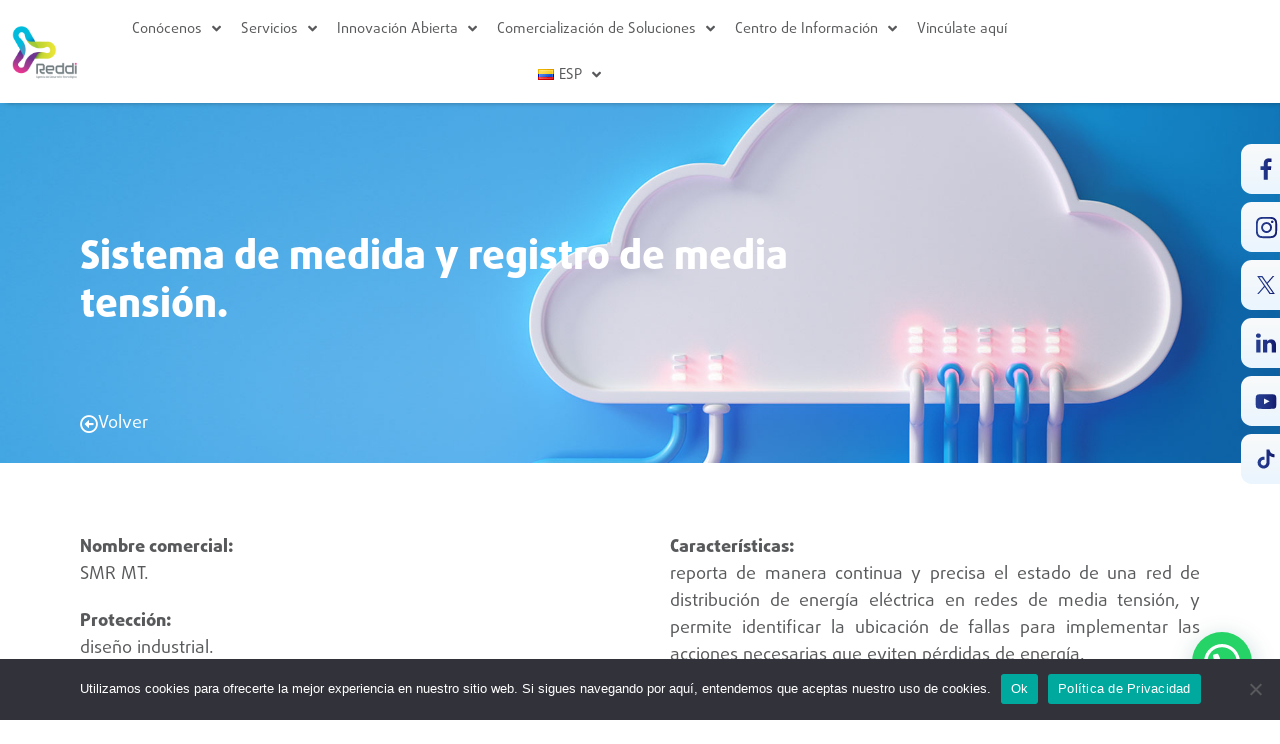

--- FILE ---
content_type: text/html; charset=UTF-8
request_url: https://reddicolombia.com/smr-mt/
body_size: 23147
content:
<!DOCTYPE html>
<html lang="es-ES">
<head>
	<meta charset="UTF-8">
	<meta name="viewport" content="width=device-width, initial-scale=1.0, viewport-fit=cover" />		<meta name='robots' content='index, follow, max-image-preview:large, max-snippet:-1, max-video-preview:-1' />
	<style>img:is([sizes="auto" i], [sizes^="auto," i]) { contain-intrinsic-size: 3000px 1500px }</style>
	<link rel="alternate" href="https://reddicolombia.com/smr-mt/" hreflang="es" />
<link rel="alternate" href="https://reddicolombia.com/en/medium-voltage-measurement-and-recording-system/" hreflang="en" />

<!-- Google Tag Manager for WordPress by gtm4wp.com -->
<script data-cfasync="false" data-pagespeed-no-defer>
	var gtm4wp_datalayer_name = "dataLayer";
	var dataLayer = dataLayer || [];
</script>
<!-- End Google Tag Manager for WordPress by gtm4wp.com -->
	<!-- This site is optimized with the Yoast SEO plugin v22.2 - https://yoast.com/wordpress/plugins/seo/ -->
	<title>Sistema de medida y registro de media tensión. - Reddi - Conectamos la innovación tecnológica con el mundo empresarial</title>
	<link rel="canonical" href="https://reddicolombia.com/smr-mt/" />
	<meta property="og:locale" content="es_ES" />
	<meta property="og:locale:alternate" content="en_US" />
	<meta property="og:type" content="article" />
	<meta property="og:title" content="Sistema de medida y registro de media tensión. - Reddi - Conectamos la innovación tecnológica con el mundo empresarial" />
	<meta property="og:description" content="el Sistema de Medida y Registro de Media Tensión (SMR MT) permite la medición de tensión, potencia y energía en distintos puntos de una red de media tensión. En la actualidad para conocer la información de estas redes es necesario emplear transformadores de medida que reducen el voltaje y permiten realizar mediciones con instrumentos habituales.  [&hellip;]" />
	<meta property="og:url" content="https://reddicolombia.com/smr-mt/" />
	<meta property="og:site_name" content="Reddi - Conectamos la innovación tecnológica con el mundo empresarial" />
	<meta property="article:publisher" content="https://www.facebook.com/ReddiiColombia/" />
	<meta property="article:published_time" content="2022-01-12T00:17:44+00:00" />
	<meta property="article:modified_time" content="2025-02-27T19:18:12+00:00" />
	<meta property="og:image" content="https://reddicolombia.com/wp-content/uploads/2022/01/sistema-de-medida-y-registro-de-media-tension.jpg" />
	<meta property="og:image:width" content="1920" />
	<meta property="og:image:height" content="743" />
	<meta property="og:image:type" content="image/jpeg" />
	<meta name="author" content="rorozco" />
	<meta name="twitter:card" content="summary_large_image" />
	<meta name="twitter:label1" content="Escrito por" />
	<meta name="twitter:data1" content="rorozco" />
	<meta name="twitter:label2" content="Tiempo de lectura" />
	<meta name="twitter:data2" content="1 minuto" />
	<script type="application/ld+json" class="yoast-schema-graph">{"@context":"https://schema.org","@graph":[{"@type":"Article","@id":"https://reddicolombia.com/smr-mt/#article","isPartOf":{"@id":"https://reddicolombia.com/smr-mt/"},"author":{"name":"rorozco","@id":"https://reddicolombia.com/#/schema/person/6b7c90a117ee34dac0d540dba122bbf9"},"headline":"Sistema de medida y registro de media tensión.","datePublished":"2022-01-12T00:17:44+00:00","dateModified":"2025-02-27T19:18:12+00:00","mainEntityOfPage":{"@id":"https://reddicolombia.com/smr-mt/"},"wordCount":128,"commentCount":0,"publisher":{"@id":"https://reddicolombia.com/#organization"},"image":{"@id":"https://reddicolombia.com/smr-mt/#primaryimage"},"thumbnailUrl":"https://reddicolombia.com/wp-content/uploads/2022/01/sistema-de-medida-y-registro-de-media-tension.jpg","articleSection":["Industria 4.0","Tecnologías"],"inLanguage":"es","potentialAction":[{"@type":"CommentAction","name":"Comment","target":["https://reddicolombia.com/smr-mt/#respond"]}]},{"@type":"WebPage","@id":"https://reddicolombia.com/smr-mt/","url":"https://reddicolombia.com/smr-mt/","name":"Sistema de medida y registro de media tensión. - Reddi - Conectamos la innovación tecnológica con el mundo empresarial","isPartOf":{"@id":"https://reddicolombia.com/#website"},"primaryImageOfPage":{"@id":"https://reddicolombia.com/smr-mt/#primaryimage"},"image":{"@id":"https://reddicolombia.com/smr-mt/#primaryimage"},"thumbnailUrl":"https://reddicolombia.com/wp-content/uploads/2022/01/sistema-de-medida-y-registro-de-media-tension.jpg","datePublished":"2022-01-12T00:17:44+00:00","dateModified":"2025-02-27T19:18:12+00:00","inLanguage":"es","potentialAction":[{"@type":"ReadAction","target":["https://reddicolombia.com/smr-mt/"]}]},{"@type":"ImageObject","inLanguage":"es","@id":"https://reddicolombia.com/smr-mt/#primaryimage","url":"https://reddicolombia.com/wp-content/uploads/2022/01/sistema-de-medida-y-registro-de-media-tension.jpg","contentUrl":"https://reddicolombia.com/wp-content/uploads/2022/01/sistema-de-medida-y-registro-de-media-tension.jpg","width":1920,"height":743},{"@type":"WebSite","@id":"https://reddicolombia.com/#website","url":"https://reddicolombia.com/","name":"Reddi - Conectamos la innovación tecnológica con el mundo empresarial","description":"","publisher":{"@id":"https://reddicolombia.com/#organization"},"potentialAction":[{"@type":"SearchAction","target":{"@type":"EntryPoint","urlTemplate":"https://reddicolombia.com/?s={search_term_string}"},"query-input":"required name=search_term_string"}],"inLanguage":"es"},{"@type":"Organization","@id":"https://reddicolombia.com/#organization","name":"Reddi - Conectamos la innovación tecnológica con el mundo empresarial","url":"https://reddicolombia.com/","logo":{"@type":"ImageObject","inLanguage":"es","@id":"https://reddicolombia.com/#/schema/logo/image/","url":"https://reddicolombia.com/wp-content/uploads/2024/08/reddi.png","contentUrl":"https://reddicolombia.com/wp-content/uploads/2024/08/reddi.png","width":300,"height":238,"caption":"Reddi - Conectamos la innovación tecnológica con el mundo empresarial"},"image":{"@id":"https://reddicolombia.com/#/schema/logo/image/"},"sameAs":["https://www.facebook.com/ReddiiColombia/","https://www.instagram.com/reddicolombia/","https://www.linkedin.com/company/reddicolombia/","https://www.tiktok.com/@reddicolombia"]},{"@type":"Person","@id":"https://reddicolombia.com/#/schema/person/6b7c90a117ee34dac0d540dba122bbf9","name":"rorozco","image":{"@type":"ImageObject","inLanguage":"es","@id":"https://reddicolombia.com/#/schema/person/image/","url":"https://secure.gravatar.com/avatar/6729f0fefda363d5d2778e58c9533c262838f67c9589c048601aaddc2bb1983c?s=96&d=mm&r=g","contentUrl":"https://secure.gravatar.com/avatar/6729f0fefda363d5d2778e58c9533c262838f67c9589c048601aaddc2bb1983c?s=96&d=mm&r=g","caption":"rorozco"},"sameAs":["https://reddicolombia.com"],"url":"https://reddicolombia.com/author/rorozco/"}]}</script>
	<!-- / Yoast SEO plugin. -->


<link rel='dns-prefetch' href='//code.jquery.com' />
<link rel='dns-prefetch' href='//cdn.jsdelivr.net' />
<link rel='dns-prefetch' href='//stats.wp.com' />
<link rel="alternate" type="application/rss+xml" title="Reddi - Conectamos la innovación tecnológica con el mundo empresarial &raquo; Comentario Sistema de medida y registro de media tensión. del feed" href="https://reddicolombia.com/smr-mt/feed/" />
<script>
window._wpemojiSettings = {"baseUrl":"https:\/\/s.w.org\/images\/core\/emoji\/16.0.1\/72x72\/","ext":".png","svgUrl":"https:\/\/s.w.org\/images\/core\/emoji\/16.0.1\/svg\/","svgExt":".svg","source":{"concatemoji":"https:\/\/reddicolombia.com\/wp-includes\/js\/wp-emoji-release.min.js?ver=6.8.2"}};
/*! This file is auto-generated */
!function(s,n){var o,i,e;function c(e){try{var t={supportTests:e,timestamp:(new Date).valueOf()};sessionStorage.setItem(o,JSON.stringify(t))}catch(e){}}function p(e,t,n){e.clearRect(0,0,e.canvas.width,e.canvas.height),e.fillText(t,0,0);var t=new Uint32Array(e.getImageData(0,0,e.canvas.width,e.canvas.height).data),a=(e.clearRect(0,0,e.canvas.width,e.canvas.height),e.fillText(n,0,0),new Uint32Array(e.getImageData(0,0,e.canvas.width,e.canvas.height).data));return t.every(function(e,t){return e===a[t]})}function u(e,t){e.clearRect(0,0,e.canvas.width,e.canvas.height),e.fillText(t,0,0);for(var n=e.getImageData(16,16,1,1),a=0;a<n.data.length;a++)if(0!==n.data[a])return!1;return!0}function f(e,t,n,a){switch(t){case"flag":return n(e,"\ud83c\udff3\ufe0f\u200d\u26a7\ufe0f","\ud83c\udff3\ufe0f\u200b\u26a7\ufe0f")?!1:!n(e,"\ud83c\udde8\ud83c\uddf6","\ud83c\udde8\u200b\ud83c\uddf6")&&!n(e,"\ud83c\udff4\udb40\udc67\udb40\udc62\udb40\udc65\udb40\udc6e\udb40\udc67\udb40\udc7f","\ud83c\udff4\u200b\udb40\udc67\u200b\udb40\udc62\u200b\udb40\udc65\u200b\udb40\udc6e\u200b\udb40\udc67\u200b\udb40\udc7f");case"emoji":return!a(e,"\ud83e\udedf")}return!1}function g(e,t,n,a){var r="undefined"!=typeof WorkerGlobalScope&&self instanceof WorkerGlobalScope?new OffscreenCanvas(300,150):s.createElement("canvas"),o=r.getContext("2d",{willReadFrequently:!0}),i=(o.textBaseline="top",o.font="600 32px Arial",{});return e.forEach(function(e){i[e]=t(o,e,n,a)}),i}function t(e){var t=s.createElement("script");t.src=e,t.defer=!0,s.head.appendChild(t)}"undefined"!=typeof Promise&&(o="wpEmojiSettingsSupports",i=["flag","emoji"],n.supports={everything:!0,everythingExceptFlag:!0},e=new Promise(function(e){s.addEventListener("DOMContentLoaded",e,{once:!0})}),new Promise(function(t){var n=function(){try{var e=JSON.parse(sessionStorage.getItem(o));if("object"==typeof e&&"number"==typeof e.timestamp&&(new Date).valueOf()<e.timestamp+604800&&"object"==typeof e.supportTests)return e.supportTests}catch(e){}return null}();if(!n){if("undefined"!=typeof Worker&&"undefined"!=typeof OffscreenCanvas&&"undefined"!=typeof URL&&URL.createObjectURL&&"undefined"!=typeof Blob)try{var e="postMessage("+g.toString()+"("+[JSON.stringify(i),f.toString(),p.toString(),u.toString()].join(",")+"));",a=new Blob([e],{type:"text/javascript"}),r=new Worker(URL.createObjectURL(a),{name:"wpTestEmojiSupports"});return void(r.onmessage=function(e){c(n=e.data),r.terminate(),t(n)})}catch(e){}c(n=g(i,f,p,u))}t(n)}).then(function(e){for(var t in e)n.supports[t]=e[t],n.supports.everything=n.supports.everything&&n.supports[t],"flag"!==t&&(n.supports.everythingExceptFlag=n.supports.everythingExceptFlag&&n.supports[t]);n.supports.everythingExceptFlag=n.supports.everythingExceptFlag&&!n.supports.flag,n.DOMReady=!1,n.readyCallback=function(){n.DOMReady=!0}}).then(function(){return e}).then(function(){var e;n.supports.everything||(n.readyCallback(),(e=n.source||{}).concatemoji?t(e.concatemoji):e.wpemoji&&e.twemoji&&(t(e.twemoji),t(e.wpemoji)))}))}((window,document),window._wpemojiSettings);
</script>
<style id='wp-emoji-styles-inline-css'>

	img.wp-smiley, img.emoji {
		display: inline !important;
		border: none !important;
		box-shadow: none !important;
		height: 1em !important;
		width: 1em !important;
		margin: 0 0.07em !important;
		vertical-align: -0.1em !important;
		background: none !important;
		padding: 0 !important;
	}
</style>
<link rel='stylesheet' id='wp-block-library-css' href='https://reddicolombia.com/wp-includes/css/dist/block-library/style.min.css?ver=6.8.2' media='all' />
<style id='wp-block-library-inline-css'>
.has-text-align-justify{text-align:justify;}
</style>
<style id='classic-theme-styles-inline-css'>
/*! This file is auto-generated */
.wp-block-button__link{color:#fff;background-color:#32373c;border-radius:9999px;box-shadow:none;text-decoration:none;padding:calc(.667em + 2px) calc(1.333em + 2px);font-size:1.125em}.wp-block-file__button{background:#32373c;color:#fff;text-decoration:none}
</style>
<link rel='stylesheet' id='mediaelement-css' href='https://reddicolombia.com/wp-includes/js/mediaelement/mediaelementplayer-legacy.min.css?ver=4.2.17' media='all' />
<link rel='stylesheet' id='wp-mediaelement-css' href='https://reddicolombia.com/wp-includes/js/mediaelement/wp-mediaelement.min.css?ver=6.8.2' media='all' />
<style id='jetpack-sharing-buttons-style-inline-css'>
.jetpack-sharing-buttons__services-list{display:flex;flex-direction:row;flex-wrap:wrap;gap:0;list-style-type:none;margin:5px;padding:0}.jetpack-sharing-buttons__services-list.has-small-icon-size{font-size:12px}.jetpack-sharing-buttons__services-list.has-normal-icon-size{font-size:16px}.jetpack-sharing-buttons__services-list.has-large-icon-size{font-size:24px}.jetpack-sharing-buttons__services-list.has-huge-icon-size{font-size:36px}@media print{.jetpack-sharing-buttons__services-list{display:none!important}}.editor-styles-wrapper .wp-block-jetpack-sharing-buttons{gap:0;padding-inline-start:0}ul.jetpack-sharing-buttons__services-list.has-background{padding:1.25em 2.375em}
</style>
<style id='joinchat-button-style-inline-css'>
.wp-block-joinchat-button{border:none!important;text-align:center}.wp-block-joinchat-button figure{display:table;margin:0 auto;padding:0}.wp-block-joinchat-button figcaption{font:normal normal 400 .6em/2em var(--wp--preset--font-family--system-font,sans-serif);margin:0;padding:0}.wp-block-joinchat-button .joinchat-button__qr{background-color:#fff;border:6px solid #25d366;border-radius:30px;box-sizing:content-box;display:block;height:200px;margin:auto;overflow:hidden;padding:10px;width:200px}.wp-block-joinchat-button .joinchat-button__qr canvas,.wp-block-joinchat-button .joinchat-button__qr img{display:block;margin:auto}.wp-block-joinchat-button .joinchat-button__link{align-items:center;background-color:#25d366;border:6px solid #25d366;border-radius:30px;display:inline-flex;flex-flow:row nowrap;justify-content:center;line-height:1.25em;margin:0 auto;text-decoration:none}.wp-block-joinchat-button .joinchat-button__link:before{background:transparent var(--joinchat-ico) no-repeat center;background-size:100%;content:"";display:block;height:1.5em;margin:-.75em .75em -.75em 0;width:1.5em}.wp-block-joinchat-button figure+.joinchat-button__link{margin-top:10px}@media (orientation:landscape)and (min-height:481px),(orientation:portrait)and (min-width:481px){.wp-block-joinchat-button.joinchat-button--qr-only figure+.joinchat-button__link{display:none}}@media (max-width:480px),(orientation:landscape)and (max-height:480px){.wp-block-joinchat-button figure{display:none}}

</style>
<link rel='stylesheet' id='jet-engine-frontend-css' href='https://reddicolombia.com/wp-content/plugins/jet-engine/assets/css/frontend.css?ver=3.6.8' media='all' />
<style id='global-styles-inline-css'>
:root{--wp--preset--aspect-ratio--square: 1;--wp--preset--aspect-ratio--4-3: 4/3;--wp--preset--aspect-ratio--3-4: 3/4;--wp--preset--aspect-ratio--3-2: 3/2;--wp--preset--aspect-ratio--2-3: 2/3;--wp--preset--aspect-ratio--16-9: 16/9;--wp--preset--aspect-ratio--9-16: 9/16;--wp--preset--color--black: #000000;--wp--preset--color--cyan-bluish-gray: #abb8c3;--wp--preset--color--white: #ffffff;--wp--preset--color--pale-pink: #f78da7;--wp--preset--color--vivid-red: #cf2e2e;--wp--preset--color--luminous-vivid-orange: #ff6900;--wp--preset--color--luminous-vivid-amber: #fcb900;--wp--preset--color--light-green-cyan: #7bdcb5;--wp--preset--color--vivid-green-cyan: #00d084;--wp--preset--color--pale-cyan-blue: #8ed1fc;--wp--preset--color--vivid-cyan-blue: #0693e3;--wp--preset--color--vivid-purple: #9b51e0;--wp--preset--gradient--vivid-cyan-blue-to-vivid-purple: linear-gradient(135deg,rgba(6,147,227,1) 0%,rgb(155,81,224) 100%);--wp--preset--gradient--light-green-cyan-to-vivid-green-cyan: linear-gradient(135deg,rgb(122,220,180) 0%,rgb(0,208,130) 100%);--wp--preset--gradient--luminous-vivid-amber-to-luminous-vivid-orange: linear-gradient(135deg,rgba(252,185,0,1) 0%,rgba(255,105,0,1) 100%);--wp--preset--gradient--luminous-vivid-orange-to-vivid-red: linear-gradient(135deg,rgba(255,105,0,1) 0%,rgb(207,46,46) 100%);--wp--preset--gradient--very-light-gray-to-cyan-bluish-gray: linear-gradient(135deg,rgb(238,238,238) 0%,rgb(169,184,195) 100%);--wp--preset--gradient--cool-to-warm-spectrum: linear-gradient(135deg,rgb(74,234,220) 0%,rgb(151,120,209) 20%,rgb(207,42,186) 40%,rgb(238,44,130) 60%,rgb(251,105,98) 80%,rgb(254,248,76) 100%);--wp--preset--gradient--blush-light-purple: linear-gradient(135deg,rgb(255,206,236) 0%,rgb(152,150,240) 100%);--wp--preset--gradient--blush-bordeaux: linear-gradient(135deg,rgb(254,205,165) 0%,rgb(254,45,45) 50%,rgb(107,0,62) 100%);--wp--preset--gradient--luminous-dusk: linear-gradient(135deg,rgb(255,203,112) 0%,rgb(199,81,192) 50%,rgb(65,88,208) 100%);--wp--preset--gradient--pale-ocean: linear-gradient(135deg,rgb(255,245,203) 0%,rgb(182,227,212) 50%,rgb(51,167,181) 100%);--wp--preset--gradient--electric-grass: linear-gradient(135deg,rgb(202,248,128) 0%,rgb(113,206,126) 100%);--wp--preset--gradient--midnight: linear-gradient(135deg,rgb(2,3,129) 0%,rgb(40,116,252) 100%);--wp--preset--font-size--small: 13px;--wp--preset--font-size--medium: 20px;--wp--preset--font-size--large: 36px;--wp--preset--font-size--x-large: 42px;--wp--preset--spacing--20: 0.44rem;--wp--preset--spacing--30: 0.67rem;--wp--preset--spacing--40: 1rem;--wp--preset--spacing--50: 1.5rem;--wp--preset--spacing--60: 2.25rem;--wp--preset--spacing--70: 3.38rem;--wp--preset--spacing--80: 5.06rem;--wp--preset--shadow--natural: 6px 6px 9px rgba(0, 0, 0, 0.2);--wp--preset--shadow--deep: 12px 12px 50px rgba(0, 0, 0, 0.4);--wp--preset--shadow--sharp: 6px 6px 0px rgba(0, 0, 0, 0.2);--wp--preset--shadow--outlined: 6px 6px 0px -3px rgba(255, 255, 255, 1), 6px 6px rgba(0, 0, 0, 1);--wp--preset--shadow--crisp: 6px 6px 0px rgba(0, 0, 0, 1);}:where(.is-layout-flex){gap: 0.5em;}:where(.is-layout-grid){gap: 0.5em;}body .is-layout-flex{display: flex;}.is-layout-flex{flex-wrap: wrap;align-items: center;}.is-layout-flex > :is(*, div){margin: 0;}body .is-layout-grid{display: grid;}.is-layout-grid > :is(*, div){margin: 0;}:where(.wp-block-columns.is-layout-flex){gap: 2em;}:where(.wp-block-columns.is-layout-grid){gap: 2em;}:where(.wp-block-post-template.is-layout-flex){gap: 1.25em;}:where(.wp-block-post-template.is-layout-grid){gap: 1.25em;}.has-black-color{color: var(--wp--preset--color--black) !important;}.has-cyan-bluish-gray-color{color: var(--wp--preset--color--cyan-bluish-gray) !important;}.has-white-color{color: var(--wp--preset--color--white) !important;}.has-pale-pink-color{color: var(--wp--preset--color--pale-pink) !important;}.has-vivid-red-color{color: var(--wp--preset--color--vivid-red) !important;}.has-luminous-vivid-orange-color{color: var(--wp--preset--color--luminous-vivid-orange) !important;}.has-luminous-vivid-amber-color{color: var(--wp--preset--color--luminous-vivid-amber) !important;}.has-light-green-cyan-color{color: var(--wp--preset--color--light-green-cyan) !important;}.has-vivid-green-cyan-color{color: var(--wp--preset--color--vivid-green-cyan) !important;}.has-pale-cyan-blue-color{color: var(--wp--preset--color--pale-cyan-blue) !important;}.has-vivid-cyan-blue-color{color: var(--wp--preset--color--vivid-cyan-blue) !important;}.has-vivid-purple-color{color: var(--wp--preset--color--vivid-purple) !important;}.has-black-background-color{background-color: var(--wp--preset--color--black) !important;}.has-cyan-bluish-gray-background-color{background-color: var(--wp--preset--color--cyan-bluish-gray) !important;}.has-white-background-color{background-color: var(--wp--preset--color--white) !important;}.has-pale-pink-background-color{background-color: var(--wp--preset--color--pale-pink) !important;}.has-vivid-red-background-color{background-color: var(--wp--preset--color--vivid-red) !important;}.has-luminous-vivid-orange-background-color{background-color: var(--wp--preset--color--luminous-vivid-orange) !important;}.has-luminous-vivid-amber-background-color{background-color: var(--wp--preset--color--luminous-vivid-amber) !important;}.has-light-green-cyan-background-color{background-color: var(--wp--preset--color--light-green-cyan) !important;}.has-vivid-green-cyan-background-color{background-color: var(--wp--preset--color--vivid-green-cyan) !important;}.has-pale-cyan-blue-background-color{background-color: var(--wp--preset--color--pale-cyan-blue) !important;}.has-vivid-cyan-blue-background-color{background-color: var(--wp--preset--color--vivid-cyan-blue) !important;}.has-vivid-purple-background-color{background-color: var(--wp--preset--color--vivid-purple) !important;}.has-black-border-color{border-color: var(--wp--preset--color--black) !important;}.has-cyan-bluish-gray-border-color{border-color: var(--wp--preset--color--cyan-bluish-gray) !important;}.has-white-border-color{border-color: var(--wp--preset--color--white) !important;}.has-pale-pink-border-color{border-color: var(--wp--preset--color--pale-pink) !important;}.has-vivid-red-border-color{border-color: var(--wp--preset--color--vivid-red) !important;}.has-luminous-vivid-orange-border-color{border-color: var(--wp--preset--color--luminous-vivid-orange) !important;}.has-luminous-vivid-amber-border-color{border-color: var(--wp--preset--color--luminous-vivid-amber) !important;}.has-light-green-cyan-border-color{border-color: var(--wp--preset--color--light-green-cyan) !important;}.has-vivid-green-cyan-border-color{border-color: var(--wp--preset--color--vivid-green-cyan) !important;}.has-pale-cyan-blue-border-color{border-color: var(--wp--preset--color--pale-cyan-blue) !important;}.has-vivid-cyan-blue-border-color{border-color: var(--wp--preset--color--vivid-cyan-blue) !important;}.has-vivid-purple-border-color{border-color: var(--wp--preset--color--vivid-purple) !important;}.has-vivid-cyan-blue-to-vivid-purple-gradient-background{background: var(--wp--preset--gradient--vivid-cyan-blue-to-vivid-purple) !important;}.has-light-green-cyan-to-vivid-green-cyan-gradient-background{background: var(--wp--preset--gradient--light-green-cyan-to-vivid-green-cyan) !important;}.has-luminous-vivid-amber-to-luminous-vivid-orange-gradient-background{background: var(--wp--preset--gradient--luminous-vivid-amber-to-luminous-vivid-orange) !important;}.has-luminous-vivid-orange-to-vivid-red-gradient-background{background: var(--wp--preset--gradient--luminous-vivid-orange-to-vivid-red) !important;}.has-very-light-gray-to-cyan-bluish-gray-gradient-background{background: var(--wp--preset--gradient--very-light-gray-to-cyan-bluish-gray) !important;}.has-cool-to-warm-spectrum-gradient-background{background: var(--wp--preset--gradient--cool-to-warm-spectrum) !important;}.has-blush-light-purple-gradient-background{background: var(--wp--preset--gradient--blush-light-purple) !important;}.has-blush-bordeaux-gradient-background{background: var(--wp--preset--gradient--blush-bordeaux) !important;}.has-luminous-dusk-gradient-background{background: var(--wp--preset--gradient--luminous-dusk) !important;}.has-pale-ocean-gradient-background{background: var(--wp--preset--gradient--pale-ocean) !important;}.has-electric-grass-gradient-background{background: var(--wp--preset--gradient--electric-grass) !important;}.has-midnight-gradient-background{background: var(--wp--preset--gradient--midnight) !important;}.has-small-font-size{font-size: var(--wp--preset--font-size--small) !important;}.has-medium-font-size{font-size: var(--wp--preset--font-size--medium) !important;}.has-large-font-size{font-size: var(--wp--preset--font-size--large) !important;}.has-x-large-font-size{font-size: var(--wp--preset--font-size--x-large) !important;}
:where(.wp-block-post-template.is-layout-flex){gap: 1.25em;}:where(.wp-block-post-template.is-layout-grid){gap: 1.25em;}
:where(.wp-block-columns.is-layout-flex){gap: 2em;}:where(.wp-block-columns.is-layout-grid){gap: 2em;}
:root :where(.wp-block-pullquote){font-size: 1.5em;line-height: 1.6;}
</style>
<link rel='stylesheet' id='cookie-notice-front-css' href='https://reddicolombia.com/wp-content/plugins/cookie-notice/css/front.min.css?ver=2.5.7' media='all' />
<link rel='stylesheet' id='ro_bootstrap-css' href='https://cdn.jsdelivr.net/npm/bootstrap@5.0.2/dist/css/bootstrap.min.css?ver=5.0.2' media='all' />
<link rel='stylesheet' id='ro_style-css' href='https://reddicolombia.com/wp-content/themes/ro_theme/style.css?ver=2025.07.2201' media='all' />
<link rel='stylesheet' id='vstheme-style-css' href='https://reddicolombia.com/wp-content/themes/ro_theme/assets/css/main.css?ver=2025.07.2201' media='all' />
<link rel='stylesheet' id='swiper-core-css-css' href='https://reddicolombia.com/wp-content/themes/ro_theme/inc/swiper/css/swiper-bundle.min.css?ver=11.2.6' media='all' />
<link rel='stylesheet' id='elementor-frontend-css' href='https://reddicolombia.com/wp-content/plugins/elementor/assets/css/frontend.min.css?ver=3.30.1' media='all' />
<style id='elementor-frontend-inline-css'>
.elementor-262 .elementor-element.elementor-element-b6888a7:not(.elementor-motion-effects-element-type-background), .elementor-262 .elementor-element.elementor-element-b6888a7 > .elementor-motion-effects-container > .elementor-motion-effects-layer{background-image:url("https://reddicolombia.com/wp-content/uploads/2022/01/sistema-de-medida-y-registro-de-media-tension.jpg");}
</style>
<link rel='stylesheet' id='widget-image-css' href='https://reddicolombia.com/wp-content/plugins/elementor/assets/css/widget-image.min.css?ver=3.30.1' media='all' />
<link rel='stylesheet' id='widget-nav-menu-css' href='https://reddicolombia.com/wp-content/plugins/elementor-pro/assets/css/widget-nav-menu.min.css?ver=3.30.1' media='all' />
<link rel='stylesheet' id='e-animation-grow-css' href='https://reddicolombia.com/wp-content/plugins/elementor/assets/lib/animations/styles/e-animation-grow.min.css?ver=3.30.1' media='all' />
<link rel='stylesheet' id='widget-social-icons-css' href='https://reddicolombia.com/wp-content/plugins/elementor/assets/css/widget-social-icons.min.css?ver=3.30.1' media='all' />
<link rel='stylesheet' id='e-apple-webkit-css' href='https://reddicolombia.com/wp-content/plugins/elementor/assets/css/conditionals/apple-webkit.min.css?ver=3.30.1' media='all' />
<link rel='stylesheet' id='e-sticky-css' href='https://reddicolombia.com/wp-content/plugins/elementor-pro/assets/css/modules/sticky.min.css?ver=3.30.1' media='all' />
<link rel='stylesheet' id='e-motion-fx-css' href='https://reddicolombia.com/wp-content/plugins/elementor-pro/assets/css/modules/motion-fx.min.css?ver=3.30.1' media='all' />
<link rel='stylesheet' id='widget-heading-css' href='https://reddicolombia.com/wp-content/plugins/elementor/assets/css/widget-heading.min.css?ver=3.30.1' media='all' />
<link rel='stylesheet' id='elementor-icons-css' href='https://reddicolombia.com/wp-content/plugins/elementor/assets/lib/eicons/css/elementor-icons.min.css?ver=5.43.0' media='all' />
<link rel='stylesheet' id='elementor-post-4189-css' href='https://reddicolombia.com/wp-content/uploads/elementor/css/post-4189.css?ver=1766166963' media='all' />
<link rel='stylesheet' id='elementor-post-33-css' href='https://reddicolombia.com/wp-content/uploads/elementor/css/post-33.css?ver=1766166964' media='all' />
<link rel='stylesheet' id='elementor-post-62-css' href='https://reddicolombia.com/wp-content/uploads/elementor/css/post-62.css?ver=1766166964' media='all' />
<link rel='stylesheet' id='elementor-post-262-css' href='https://reddicolombia.com/wp-content/uploads/elementor/css/post-262.css?ver=1766170195' media='all' />
<link rel='stylesheet' id='heateor_sss_frontend_css-css' href='https://reddicolombia.com/wp-content/plugins/sassy-social-share/public/css/sassy-social-share-public.css?ver=3.3.76' media='all' />
<style id='heateor_sss_frontend_css-inline-css'>
.heateor_sss_button_instagram span.heateor_sss_svg,a.heateor_sss_instagram span.heateor_sss_svg{background:radial-gradient(circle at 30% 107%,#fdf497 0,#fdf497 5%,#fd5949 45%,#d6249f 60%,#285aeb 90%)}div.heateor_sss_horizontal_sharing a.heateor_sss_button_instagram span{background:#BECFE3!important;}div.heateor_sss_standard_follow_icons_container a.heateor_sss_button_instagram span{background:#BECFE3}div.heateor_sss_horizontal_sharing a.heateor_sss_button_instagram span:hover{background:#BECFE3!important;}div.heateor_sss_standard_follow_icons_container a.heateor_sss_button_instagram span:hover{background:#BECFE3}.heateor_sss_horizontal_sharing .heateor_sss_svg,.heateor_sss_standard_follow_icons_container .heateor_sss_svg{background-color:#BECFE3!important;background:#BECFE3!important;color:#fff;border-width:0px;border-style:solid;border-color:transparent}.heateor_sss_horizontal_sharing .heateorSssTCBackground{color:#666}.heateor_sss_horizontal_sharing span.heateor_sss_svg:hover,.heateor_sss_standard_follow_icons_container span.heateor_sss_svg:hover{background-color:#BECFE3!important;background:#BECFE3!importantborder-color:transparent;}.heateor_sss_vertical_sharing span.heateor_sss_svg,.heateor_sss_floating_follow_icons_container span.heateor_sss_svg{color:#fff;border-width:0px;border-style:solid;border-color:transparent;}.heateor_sss_vertical_sharing .heateorSssTCBackground{color:#666;}.heateor_sss_vertical_sharing span.heateor_sss_svg:hover,.heateor_sss_floating_follow_icons_container span.heateor_sss_svg:hover{border-color:transparent;}
</style>
<link rel='stylesheet' id='jquery-chosen-css' href='https://reddicolombia.com/wp-content/plugins/jet-search/assets/lib/chosen/chosen.min.css?ver=1.8.7' media='all' />
<link rel='stylesheet' id='jet-search-css' href='https://reddicolombia.com/wp-content/plugins/jet-search/assets/css/jet-search.css?ver=3.5.9' media='all' />
<link rel='stylesheet' id='elementor-icons-shared-0-css' href='https://reddicolombia.com/wp-content/plugins/elementor/assets/lib/font-awesome/css/fontawesome.min.css?ver=5.15.3' media='all' />
<link rel='stylesheet' id='elementor-icons-fa-solid-css' href='https://reddicolombia.com/wp-content/plugins/elementor/assets/lib/font-awesome/css/solid.min.css?ver=5.15.3' media='all' />
<link rel='stylesheet' id='elementor-icons-fa-brands-css' href='https://reddicolombia.com/wp-content/plugins/elementor/assets/lib/font-awesome/css/brands.min.css?ver=5.15.3' media='all' />
<link rel='stylesheet' id='elementor-icons-fa-regular-css' href='https://reddicolombia.com/wp-content/plugins/elementor/assets/lib/font-awesome/css/regular.min.css?ver=5.15.3' media='all' />
<script src="https://reddicolombia.com/wp-includes/js/jquery/jquery.min.js?ver=3.7.1" id="jquery-core-js"></script>
<script src="https://reddicolombia.com/wp-includes/js/jquery/jquery-migrate.min.js?ver=3.4.1" id="jquery-migrate-js"></script>
<script id="cookie-notice-front-js-before">
var cnArgs = {"ajaxUrl":"https:\/\/reddicolombia.com\/wp-admin\/admin-ajax.php","nonce":"fee9264ed2","hideEffect":"fade","position":"bottom","onScroll":false,"onScrollOffset":100,"onClick":false,"cookieName":"cookie_notice_accepted","cookieTime":2592000,"cookieTimeRejected":2592000,"globalCookie":false,"redirection":false,"cache":false,"revokeCookies":false,"revokeCookiesOpt":"automatic"};
</script>
<script src="https://reddicolombia.com/wp-content/plugins/cookie-notice/js/front.min.js?ver=2.5.7" id="cookie-notice-front-js"></script>
<link rel="https://api.w.org/" href="https://reddicolombia.com/wp-json/" /><link rel="alternate" title="JSON" type="application/json" href="https://reddicolombia.com/wp-json/wp/v2/posts/628" /><link rel="EditURI" type="application/rsd+xml" title="RSD" href="https://reddicolombia.com/xmlrpc.php?rsd" />
<meta name="generator" content="WordPress 6.8.2" />
<link rel='shortlink' href='https://reddicolombia.com/?p=628' />
<link rel="alternate" title="oEmbed (JSON)" type="application/json+oembed" href="https://reddicolombia.com/wp-json/oembed/1.0/embed?url=https%3A%2F%2Freddicolombia.com%2Fsmr-mt%2F" />
<link rel="alternate" title="oEmbed (XML)" type="text/xml+oembed" href="https://reddicolombia.com/wp-json/oembed/1.0/embed?url=https%3A%2F%2Freddicolombia.com%2Fsmr-mt%2F&#038;format=xml" />
<script type="text/javascript">
	window._se_plugin_version = '8.1.9';
</script>
	<style>img#wpstats{display:none}</style>
		
<!-- Google Tag Manager for WordPress by gtm4wp.com -->
<!-- GTM Container placement set to automatic -->
<script data-cfasync="false" data-pagespeed-no-defer>
	var dataLayer_content = {"pagePostType":"post","pagePostType2":"single-post","pageCategory":["industria-4-0","tecnologias"],"pagePostAuthor":"rorozco"};
	dataLayer.push( dataLayer_content );
</script>
<script data-cfasync="false" data-pagespeed-no-defer>
(function(w,d,s,l,i){w[l]=w[l]||[];w[l].push({'gtm.start':
new Date().getTime(),event:'gtm.js'});var f=d.getElementsByTagName(s)[0],
j=d.createElement(s),dl=l!='dataLayer'?'&l='+l:'';j.async=true;j.src=
'//www.googletagmanager.com/gtm.js?id='+i+dl;f.parentNode.insertBefore(j,f);
})(window,document,'script','dataLayer','GTM-PDGTP7XF');
</script>
<!-- End Google Tag Manager for WordPress by gtm4wp.com --><meta name="generator" content="Elementor 3.30.1; features: additional_custom_breakpoints; settings: css_print_method-external, google_font-enabled, font_display-auto">


<!-- Global site tag (gtag.js) - Google Analytics -->
<script async src="https://www.googletagmanager.com/gtag/js?id=UA-121966869-1"></script>
<script>
  window.dataLayer = window.dataLayer || [];
  function gtag(){dataLayer.push(arguments);}
  gtag('js', new Date());
  gtag('config', 'UA-121966869-1');
</script>

<!-- Meta Pixel Code -->
<script>
!function(f,b,e,v,n,t,s)
{if(f.fbq)return;n=f.fbq=function(){n.callMethod?
n.callMethod.apply(n,arguments):n.queue.push(arguments)};
if(!f._fbq)f._fbq=n;n.push=n;n.loaded=!0;n.version='2.0';
n.queue=[];t=b.createElement(e);t.async=!0;
t.src=v;s=b.getElementsByTagName(e)[0];
s.parentNode.insertBefore(t,s)}(window, document,'script',
'https://connect.facebook.net/en_US/fbevents.js');
fbq('init', '433605511614319');
fbq('track', 'PageView');
</script>
<noscript><img height="1" width="1" style="display:none"
src="https://www.facebook.com/tr?id=433605511614319&ev=PageView&noscript=1"
/></noscript>
<!-- End Meta Pixel Code -->

<script>
jQuery(function($){
   $('.goBack').on('click', function(){
        window.history.back();
        return false;
   });
});
</script>
			<style>
				.e-con.e-parent:nth-of-type(n+4):not(.e-lazyloaded):not(.e-no-lazyload),
				.e-con.e-parent:nth-of-type(n+4):not(.e-lazyloaded):not(.e-no-lazyload) * {
					background-image: none !important;
				}
				@media screen and (max-height: 1024px) {
					.e-con.e-parent:nth-of-type(n+3):not(.e-lazyloaded):not(.e-no-lazyload),
					.e-con.e-parent:nth-of-type(n+3):not(.e-lazyloaded):not(.e-no-lazyload) * {
						background-image: none !important;
					}
				}
				@media screen and (max-height: 640px) {
					.e-con.e-parent:nth-of-type(n+2):not(.e-lazyloaded):not(.e-no-lazyload),
					.e-con.e-parent:nth-of-type(n+2):not(.e-lazyloaded):not(.e-no-lazyload) * {
						background-image: none !important;
					}
				}
			</style>
			<link rel="icon" href="https://reddicolombia.com/wp-content/uploads/2022/01/cropped-favicon-32x32.png" sizes="32x32" />
<link rel="icon" href="https://reddicolombia.com/wp-content/uploads/2022/01/cropped-favicon-192x192.png" sizes="192x192" />
<link rel="apple-touch-icon" href="https://reddicolombia.com/wp-content/uploads/2022/01/cropped-favicon-180x180.png" />
<meta name="msapplication-TileImage" content="https://reddicolombia.com/wp-content/uploads/2022/01/cropped-favicon-270x270.png" />
<link rel="stylesheet" type="text/css" id="wp-custom-css" href="https://reddicolombia.com/?custom-css=0ae25df29e" /></head>
<body class="wp-singular post-template-default single single-post postid-628 single-format-standard wp-custom-logo wp-embed-responsive wp-theme-ro_theme cookies-not-set metaslider-plugin elementor-default elementor-template-full-width elementor-kit-4189 elementor-page-262">

<!-- GTM Container placement set to automatic -->
<!-- Google Tag Manager (noscript) -->
				<noscript><iframe src="https://www.googletagmanager.com/ns.html?id=GTM-PDGTP7XF" height="0" width="0" style="display:none;visibility:hidden" aria-hidden="true"></iframe></noscript>
<!-- End Google Tag Manager (noscript) -->		<div data-elementor-type="header" data-elementor-id="33" class="elementor elementor-33 elementor-location-header" data-elementor-post-type="elementor_library">
					<section class="elementor-section elementor-top-section elementor-element elementor-element-0feaaa3 elementor-section-content-middle elementor-section-full_width elementor-section-height-default elementor-section-height-default" data-id="0feaaa3" data-element_type="section" id="headerTop" data-settings="{&quot;background_background&quot;:&quot;classic&quot;,&quot;sticky&quot;:&quot;top&quot;,&quot;background_motion_fx_motion_fx_scrolling&quot;:&quot;yes&quot;,&quot;background_motion_fx_devices&quot;:[&quot;desktop&quot;,&quot;tablet&quot;,&quot;mobile&quot;],&quot;sticky_on&quot;:[&quot;desktop&quot;,&quot;tablet&quot;,&quot;mobile&quot;],&quot;sticky_offset&quot;:0,&quot;sticky_effects_offset&quot;:0,&quot;sticky_anchor_link_offset&quot;:0}">
						<div class="elementor-container elementor-column-gap-no">
					<div class="elementor-column elementor-col-25 elementor-top-column elementor-element elementor-element-87cf4fc" data-id="87cf4fc" data-element_type="column">
			<div class="elementor-widget-wrap elementor-element-populated">
						<div class="elementor-element elementor-element-f6db360 elementor-widget__width-initial elementor-widget-mobile__width-initial elementor-widget elementor-widget-theme-site-logo elementor-widget-image" data-id="f6db360" data-element_type="widget" data-widget_type="theme-site-logo.default">
				<div class="elementor-widget-container">
											<a href="https://reddicolombia.com">
			<img width="300" height="238" src="https://reddicolombia.com/wp-content/uploads/2024/08/reddi.png" class="attachment-full size-full wp-image-11720" alt="" />				</a>
											</div>
				</div>
					</div>
		</div>
				<div class="elementor-column elementor-col-25 elementor-top-column elementor-element elementor-element-68bc392" data-id="68bc392" data-element_type="column">
			<div class="elementor-widget-wrap elementor-element-populated">
						<div class="elementor-element elementor-element-861df1b elementor-nav-menu__align-center elementor-nav-menu--stretch elementor-nav-menu__text-align-center elementor-widget__width-initial elementor-widget-tablet__width-initial elementor-nav-menu--dropdown-tablet elementor-nav-menu--toggle elementor-nav-menu--burger elementor-widget elementor-widget-nav-menu" data-id="861df1b" data-element_type="widget" data-settings="{&quot;full_width&quot;:&quot;stretch&quot;,&quot;submenu_icon&quot;:{&quot;value&quot;:&quot;&lt;i class=\&quot;fas fa-angle-down\&quot;&gt;&lt;\/i&gt;&quot;,&quot;library&quot;:&quot;fa-solid&quot;},&quot;layout&quot;:&quot;horizontal&quot;,&quot;toggle&quot;:&quot;burger&quot;}" data-widget_type="nav-menu.default">
				<div class="elementor-widget-container">
								<nav aria-label="Menu" class="elementor-nav-menu--main elementor-nav-menu__container elementor-nav-menu--layout-horizontal e--pointer-none">
				<ul id="menu-1-861df1b" class="elementor-nav-menu"><li class="menu-item menu-item-type-post_type menu-item-object-page menu-item-has-children menu-item-1309"><a href="https://reddicolombia.com/nosotros/" class="elementor-item">Conócenos</a>
<ul class="sub-menu elementor-nav-menu--dropdown">
	<li class="menu-item menu-item-type-custom menu-item-object-custom menu-item-10143"><a href="https://reddicolombia.com/nosotros/" class="elementor-sub-item">¿Quiénes somos?</a></li>
	<li class="menu-item menu-item-type-custom menu-item-object-custom menu-item-has-children menu-item-17529"><a class="elementor-sub-item">Alianzas</a>
	<ul class="sub-menu elementor-nav-menu--dropdown">
		<li class="menu-item menu-item-type-post_type menu-item-object-page menu-item-20033"><a href="https://reddicolombia.com/impact-waves/" class="elementor-sub-item">Impact WAVES</a></li>
		<li class="menu-item menu-item-type-post_type menu-item-object-page menu-item-17534"><a href="https://reddicolombia.com/centro-de-apoyo-a-la-tecnologia-y-a-la-innovacion-cati/" class="elementor-sub-item">Centro de Apoyo a la Tecnología y a la Innovación – CATI</a></li>
		<li class="menu-item menu-item-type-post_type menu-item-object-page menu-item-17533"><a href="https://reddicolombia.com/alianza-deeptech/" class="elementor-sub-item">Alianza DeepTech</a></li>
		<li class="menu-item menu-item-type-post_type menu-item-object-page menu-item-17532"><a href="https://reddicolombia.com/nido/" class="elementor-sub-item">NIDO</a></li>
		<li class="menu-item menu-item-type-post_type menu-item-object-page menu-item-17531"><a href="https://reddicolombia.com/red-joinn-2/" class="elementor-sub-item">Red JOINN</a></li>
		<li class="menu-item menu-item-type-post_type menu-item-object-page menu-item-17530"><a href="https://reddicolombia.com/alianza-del-pacifico/" class="elementor-sub-item">Alianza del Pacífico</a></li>
	</ul>
</li>
	<li class="menu-item menu-item-type-custom menu-item-object-custom menu-item-11097"><a href="https://reddicolombia.com/casos-de-exito/" class="elementor-sub-item">Casos de Éxito</a></li>
</ul>
</li>
<li class="menu-item menu-item-type-post_type menu-item-object-page menu-item-has-children menu-item-1350"><a href="https://reddicolombia.com/servicios/" class="elementor-item">Servicios</a>
<ul class="sub-menu elementor-nav-menu--dropdown">
	<li class="menu-item menu-item-type-post_type menu-item-object-page menu-item-7430"><a href="https://reddicolombia.com/servicios/planes-de-negocios/" class="elementor-sub-item">Planes de Negocios</a></li>
	<li class="menu-item menu-item-type-post_type menu-item-object-page menu-item-7431"><a href="https://reddicolombia.com/servicios/estudio-de-mercado/" class="elementor-sub-item">Estudio de Mercado​</a></li>
	<li class="menu-item menu-item-type-custom menu-item-object-custom menu-item-6261"><a href="https://reddicolombia.com/servicios/vigilancia-tecnologica/" class="elementor-sub-item">Vigilancia Tecnológica</a></li>
	<li class="menu-item menu-item-type-custom menu-item-object-custom menu-item-6262"><a href="https://reddicolombia.com/servicios/vigilancia-tecnologica-2/" class="elementor-sub-item">Valoración de Intangibles</a></li>
	<li class="menu-item menu-item-type-custom menu-item-object-custom menu-item-6263"><a href="https://reddicolombia.com/pitch-comercial/" class="elementor-sub-item">Pitch de Inversión</a></li>
	<li class="menu-item menu-item-type-custom menu-item-object-custom menu-item-6264"><a href="https://reddicolombia.com/propiedad-intelectual/" class="elementor-sub-item">Propiedad Intelectual</a></li>
	<li class="menu-item menu-item-type-custom menu-item-object-custom menu-item-6266"><a href="https://reddicolombia.com/modelo-de-negocio/" class="elementor-sub-item">Modelo de negocio</a></li>
	<li class="menu-item menu-item-type-custom menu-item-object-custom menu-item-6265"><a href="https://reddicolombia.com/beneficios-tributarios/" class="elementor-sub-item">Beneficios Tributarios</a></li>
	<li class="menu-item menu-item-type-custom menu-item-object-custom menu-item-6267"><a href="https://reddicolombia.com/comercializacion-de-tecnologias/" class="elementor-sub-item">Comercialización de Tecnologías</a></li>
	<li class="menu-item menu-item-type-custom menu-item-object-custom menu-item-6268"><a href="https://reddicolombia.com/experience-day/" class="elementor-sub-item">Experience Day</a></li>
</ul>
</li>
<li class="menu-item menu-item-type-custom menu-item-object-custom menu-item-has-children menu-item-10931"><a href="https://reddicolombia.com/innovacion-abierta/" class="elementor-item">Innovación Abierta</a>
<ul class="sub-menu elementor-nav-menu--dropdown">
	<li class="menu-item menu-item-type-custom menu-item-object-custom menu-item-has-children menu-item-19008"><a href="#" class="elementor-sub-item elementor-item-anchor">Agro</a>
	<ul class="sub-menu elementor-nav-menu--dropdown">
		<li class="menu-item menu-item-type-custom menu-item-object-custom menu-item-12355"><a href="https://reddicolombia.com/valle-del-cauca-agrifoodtech-challenge/" class="elementor-sub-item">Agrifoodtech Challenge 2024</a></li>
		<li class="menu-item menu-item-type-post_type menu-item-object-page menu-item-19009"><a href="https://reddicolombia.com/agrifoodtech-fdm/" class="elementor-sub-item">Agrifoodtech Fondo de Maduración</a></li>
	</ul>
</li>
	<li class="menu-item menu-item-type-custom menu-item-object-custom menu-item-has-children menu-item-19016"><a href="#" class="elementor-sub-item elementor-item-anchor">Salud</a>
	<ul class="sub-menu elementor-nav-menu--dropdown">
		<li class="menu-item menu-item-type-post_type menu-item-object-page menu-item-19017"><a href="https://reddicolombia.com/valley-care/" class="elementor-sub-item">Valley Care</a></li>
	</ul>
</li>
	<li class="menu-item menu-item-type-custom menu-item-object-custom menu-item-has-children menu-item-19015"><a href="#" class="elementor-sub-item elementor-item-anchor">Fusióni3</a>
	<ul class="sub-menu elementor-nav-menu--dropdown">
		<li class="menu-item menu-item-type-post_type menu-item-object-page menu-item-9079"><a href="https://reddicolombia.com/fusioni3-valle/" class="elementor-sub-item">Fusióni3 Valle</a></li>
		<li class="menu-item menu-item-type-post_type menu-item-object-page menu-item-9083"><a href="https://reddicolombia.com/fusioni3cauca/" class="elementor-sub-item">Fusioni3 Cauca</a></li>
	</ul>
</li>
	<li class="menu-item menu-item-type-custom menu-item-object-custom menu-item-19018"><a href="https://reddicolombia.com/fusioni360/" class="elementor-sub-item">Plataforma Fusióni360</a></li>
</ul>
</li>
<li class="menu-item menu-item-type-custom menu-item-object-custom menu-item-has-children menu-item-15800"><a href="#" class="elementor-item elementor-item-anchor">Comercialización de Soluciones</a>
<ul class="sub-menu elementor-nav-menu--dropdown">
	<li class="menu-item menu-item-type-custom menu-item-object-custom menu-item-15799"><a href="https://reddicolombia.com/tecnologias/" class="elementor-sub-item">Portafolio de Tecnologías</a></li>
	<li class="menu-item menu-item-type-post_type menu-item-object-page menu-item-18069"><a href="https://reddicolombia.com/startups-valle-del-cauca/" class="elementor-sub-item">Startups Valle del Cauca</a></li>
</ul>
</li>
<li class="menu-item menu-item-type-custom menu-item-object-custom menu-item-has-children menu-item-15801"><a href="https://reddicolombia.com/centro-de-informacion/" class="elementor-item">Centro de Información</a>
<ul class="sub-menu elementor-nav-menu--dropdown">
	<li class="menu-item menu-item-type-custom menu-item-object-custom menu-item-6915"><a href="https://reddicolombia.com/explora-cada-memoria-y-descarga-su-documento/" class="elementor-sub-item">Informes Especializados</a></li>
	<li class="menu-item menu-item-type-post_type menu-item-object-post menu-item-22146"><a href="https://reddicolombia.com/acti/" class="elementor-sub-item">Resultados ACTI</a></li>
	<li class="menu-item menu-item-type-custom menu-item-object-custom menu-item-6913"><a href="https://reddicolombia.com/actualidad/#noticias-eventos" class="elementor-sub-item elementor-item-anchor">Noticias</a></li>
	<li class="menu-item menu-item-type-custom menu-item-object-custom menu-item-has-children menu-item-19177"><a href="/eventos/" class="elementor-sub-item">Eventos</a>
	<ul class="sub-menu elementor-nav-menu--dropdown">
		<li class="menu-item menu-item-type-post_type menu-item-object-page menu-item-15811"><a href="https://reddicolombia.com/xpanz/" class="elementor-sub-item">Xpanz</a></li>
	</ul>
</li>
	<li class="menu-item menu-item-type-custom menu-item-object-custom menu-item-16766"><a href="https://reddicolombia.com/capacidades-de-innovacion/" class="elementor-sub-item">Capacidades de innovación</a></li>
</ul>
</li>
<li class="menu-item menu-item-type-post_type menu-item-object-page menu-item-15810"><a href="https://reddicolombia.com/afiliados/" class="elementor-item">Vincúlate aquí</a></li>
<li class="pll-parent-menu-item menu-item menu-item-type-custom menu-item-object-custom current-menu-parent menu-item-has-children menu-item-5467"><a href="#pll_switcher" class="elementor-item elementor-item-anchor"><img src="[data-uri]" alt="" width="16" height="11" style="width: 16px; height: 11px;" /><span style="margin-left:0.3em;">ESP</span></a>
<ul class="sub-menu elementor-nav-menu--dropdown">
	<li class="lang-item lang-item-27 lang-item-es current-lang lang-item-first menu-item menu-item-type-custom menu-item-object-custom menu-item-5467-es"><a href="https://reddicolombia.com/smr-mt/" hreflang="es-ES" lang="es-ES" class="elementor-sub-item"><img src="[data-uri]" alt="" width="16" height="11" style="width: 16px; height: 11px;" /><span style="margin-left:0.3em;">ESP</span></a></li>
	<li class="lang-item lang-item-29 lang-item-en menu-item menu-item-type-custom menu-item-object-custom menu-item-5467-en"><a href="https://reddicolombia.com/en/medium-voltage-measurement-and-recording-system/" hreflang="en-US" lang="en-US" class="elementor-sub-item"><img src="[data-uri]" alt="" width="16" height="11" style="width: 16px; height: 11px;" /><span style="margin-left:0.3em;">ENG</span></a></li>
</ul>
</li>
</ul>			</nav>
					<div class="elementor-menu-toggle" role="button" tabindex="0" aria-label="Menu Toggle" aria-expanded="false">
			<i aria-hidden="true" role="presentation" class="elementor-menu-toggle__icon--open eicon-menu-bar"></i><i aria-hidden="true" role="presentation" class="elementor-menu-toggle__icon--close eicon-close"></i>		</div>
					<nav class="elementor-nav-menu--dropdown elementor-nav-menu__container" aria-hidden="true">
				<ul id="menu-2-861df1b" class="elementor-nav-menu"><li class="menu-item menu-item-type-post_type menu-item-object-page menu-item-has-children menu-item-1309"><a href="https://reddicolombia.com/nosotros/" class="elementor-item" tabindex="-1">Conócenos</a>
<ul class="sub-menu elementor-nav-menu--dropdown">
	<li class="menu-item menu-item-type-custom menu-item-object-custom menu-item-10143"><a href="https://reddicolombia.com/nosotros/" class="elementor-sub-item" tabindex="-1">¿Quiénes somos?</a></li>
	<li class="menu-item menu-item-type-custom menu-item-object-custom menu-item-has-children menu-item-17529"><a class="elementor-sub-item" tabindex="-1">Alianzas</a>
	<ul class="sub-menu elementor-nav-menu--dropdown">
		<li class="menu-item menu-item-type-post_type menu-item-object-page menu-item-20033"><a href="https://reddicolombia.com/impact-waves/" class="elementor-sub-item" tabindex="-1">Impact WAVES</a></li>
		<li class="menu-item menu-item-type-post_type menu-item-object-page menu-item-17534"><a href="https://reddicolombia.com/centro-de-apoyo-a-la-tecnologia-y-a-la-innovacion-cati/" class="elementor-sub-item" tabindex="-1">Centro de Apoyo a la Tecnología y a la Innovación – CATI</a></li>
		<li class="menu-item menu-item-type-post_type menu-item-object-page menu-item-17533"><a href="https://reddicolombia.com/alianza-deeptech/" class="elementor-sub-item" tabindex="-1">Alianza DeepTech</a></li>
		<li class="menu-item menu-item-type-post_type menu-item-object-page menu-item-17532"><a href="https://reddicolombia.com/nido/" class="elementor-sub-item" tabindex="-1">NIDO</a></li>
		<li class="menu-item menu-item-type-post_type menu-item-object-page menu-item-17531"><a href="https://reddicolombia.com/red-joinn-2/" class="elementor-sub-item" tabindex="-1">Red JOINN</a></li>
		<li class="menu-item menu-item-type-post_type menu-item-object-page menu-item-17530"><a href="https://reddicolombia.com/alianza-del-pacifico/" class="elementor-sub-item" tabindex="-1">Alianza del Pacífico</a></li>
	</ul>
</li>
	<li class="menu-item menu-item-type-custom menu-item-object-custom menu-item-11097"><a href="https://reddicolombia.com/casos-de-exito/" class="elementor-sub-item" tabindex="-1">Casos de Éxito</a></li>
</ul>
</li>
<li class="menu-item menu-item-type-post_type menu-item-object-page menu-item-has-children menu-item-1350"><a href="https://reddicolombia.com/servicios/" class="elementor-item" tabindex="-1">Servicios</a>
<ul class="sub-menu elementor-nav-menu--dropdown">
	<li class="menu-item menu-item-type-post_type menu-item-object-page menu-item-7430"><a href="https://reddicolombia.com/servicios/planes-de-negocios/" class="elementor-sub-item" tabindex="-1">Planes de Negocios</a></li>
	<li class="menu-item menu-item-type-post_type menu-item-object-page menu-item-7431"><a href="https://reddicolombia.com/servicios/estudio-de-mercado/" class="elementor-sub-item" tabindex="-1">Estudio de Mercado​</a></li>
	<li class="menu-item menu-item-type-custom menu-item-object-custom menu-item-6261"><a href="https://reddicolombia.com/servicios/vigilancia-tecnologica/" class="elementor-sub-item" tabindex="-1">Vigilancia Tecnológica</a></li>
	<li class="menu-item menu-item-type-custom menu-item-object-custom menu-item-6262"><a href="https://reddicolombia.com/servicios/vigilancia-tecnologica-2/" class="elementor-sub-item" tabindex="-1">Valoración de Intangibles</a></li>
	<li class="menu-item menu-item-type-custom menu-item-object-custom menu-item-6263"><a href="https://reddicolombia.com/pitch-comercial/" class="elementor-sub-item" tabindex="-1">Pitch de Inversión</a></li>
	<li class="menu-item menu-item-type-custom menu-item-object-custom menu-item-6264"><a href="https://reddicolombia.com/propiedad-intelectual/" class="elementor-sub-item" tabindex="-1">Propiedad Intelectual</a></li>
	<li class="menu-item menu-item-type-custom menu-item-object-custom menu-item-6266"><a href="https://reddicolombia.com/modelo-de-negocio/" class="elementor-sub-item" tabindex="-1">Modelo de negocio</a></li>
	<li class="menu-item menu-item-type-custom menu-item-object-custom menu-item-6265"><a href="https://reddicolombia.com/beneficios-tributarios/" class="elementor-sub-item" tabindex="-1">Beneficios Tributarios</a></li>
	<li class="menu-item menu-item-type-custom menu-item-object-custom menu-item-6267"><a href="https://reddicolombia.com/comercializacion-de-tecnologias/" class="elementor-sub-item" tabindex="-1">Comercialización de Tecnologías</a></li>
	<li class="menu-item menu-item-type-custom menu-item-object-custom menu-item-6268"><a href="https://reddicolombia.com/experience-day/" class="elementor-sub-item" tabindex="-1">Experience Day</a></li>
</ul>
</li>
<li class="menu-item menu-item-type-custom menu-item-object-custom menu-item-has-children menu-item-10931"><a href="https://reddicolombia.com/innovacion-abierta/" class="elementor-item" tabindex="-1">Innovación Abierta</a>
<ul class="sub-menu elementor-nav-menu--dropdown">
	<li class="menu-item menu-item-type-custom menu-item-object-custom menu-item-has-children menu-item-19008"><a href="#" class="elementor-sub-item elementor-item-anchor" tabindex="-1">Agro</a>
	<ul class="sub-menu elementor-nav-menu--dropdown">
		<li class="menu-item menu-item-type-custom menu-item-object-custom menu-item-12355"><a href="https://reddicolombia.com/valle-del-cauca-agrifoodtech-challenge/" class="elementor-sub-item" tabindex="-1">Agrifoodtech Challenge 2024</a></li>
		<li class="menu-item menu-item-type-post_type menu-item-object-page menu-item-19009"><a href="https://reddicolombia.com/agrifoodtech-fdm/" class="elementor-sub-item" tabindex="-1">Agrifoodtech Fondo de Maduración</a></li>
	</ul>
</li>
	<li class="menu-item menu-item-type-custom menu-item-object-custom menu-item-has-children menu-item-19016"><a href="#" class="elementor-sub-item elementor-item-anchor" tabindex="-1">Salud</a>
	<ul class="sub-menu elementor-nav-menu--dropdown">
		<li class="menu-item menu-item-type-post_type menu-item-object-page menu-item-19017"><a href="https://reddicolombia.com/valley-care/" class="elementor-sub-item" tabindex="-1">Valley Care</a></li>
	</ul>
</li>
	<li class="menu-item menu-item-type-custom menu-item-object-custom menu-item-has-children menu-item-19015"><a href="#" class="elementor-sub-item elementor-item-anchor" tabindex="-1">Fusióni3</a>
	<ul class="sub-menu elementor-nav-menu--dropdown">
		<li class="menu-item menu-item-type-post_type menu-item-object-page menu-item-9079"><a href="https://reddicolombia.com/fusioni3-valle/" class="elementor-sub-item" tabindex="-1">Fusióni3 Valle</a></li>
		<li class="menu-item menu-item-type-post_type menu-item-object-page menu-item-9083"><a href="https://reddicolombia.com/fusioni3cauca/" class="elementor-sub-item" tabindex="-1">Fusioni3 Cauca</a></li>
	</ul>
</li>
	<li class="menu-item menu-item-type-custom menu-item-object-custom menu-item-19018"><a href="https://reddicolombia.com/fusioni360/" class="elementor-sub-item" tabindex="-1">Plataforma Fusióni360</a></li>
</ul>
</li>
<li class="menu-item menu-item-type-custom menu-item-object-custom menu-item-has-children menu-item-15800"><a href="#" class="elementor-item elementor-item-anchor" tabindex="-1">Comercialización de Soluciones</a>
<ul class="sub-menu elementor-nav-menu--dropdown">
	<li class="menu-item menu-item-type-custom menu-item-object-custom menu-item-15799"><a href="https://reddicolombia.com/tecnologias/" class="elementor-sub-item" tabindex="-1">Portafolio de Tecnologías</a></li>
	<li class="menu-item menu-item-type-post_type menu-item-object-page menu-item-18069"><a href="https://reddicolombia.com/startups-valle-del-cauca/" class="elementor-sub-item" tabindex="-1">Startups Valle del Cauca</a></li>
</ul>
</li>
<li class="menu-item menu-item-type-custom menu-item-object-custom menu-item-has-children menu-item-15801"><a href="https://reddicolombia.com/centro-de-informacion/" class="elementor-item" tabindex="-1">Centro de Información</a>
<ul class="sub-menu elementor-nav-menu--dropdown">
	<li class="menu-item menu-item-type-custom menu-item-object-custom menu-item-6915"><a href="https://reddicolombia.com/explora-cada-memoria-y-descarga-su-documento/" class="elementor-sub-item" tabindex="-1">Informes Especializados</a></li>
	<li class="menu-item menu-item-type-post_type menu-item-object-post menu-item-22146"><a href="https://reddicolombia.com/acti/" class="elementor-sub-item" tabindex="-1">Resultados ACTI</a></li>
	<li class="menu-item menu-item-type-custom menu-item-object-custom menu-item-6913"><a href="https://reddicolombia.com/actualidad/#noticias-eventos" class="elementor-sub-item elementor-item-anchor" tabindex="-1">Noticias</a></li>
	<li class="menu-item menu-item-type-custom menu-item-object-custom menu-item-has-children menu-item-19177"><a href="/eventos/" class="elementor-sub-item" tabindex="-1">Eventos</a>
	<ul class="sub-menu elementor-nav-menu--dropdown">
		<li class="menu-item menu-item-type-post_type menu-item-object-page menu-item-15811"><a href="https://reddicolombia.com/xpanz/" class="elementor-sub-item" tabindex="-1">Xpanz</a></li>
	</ul>
</li>
	<li class="menu-item menu-item-type-custom menu-item-object-custom menu-item-16766"><a href="https://reddicolombia.com/capacidades-de-innovacion/" class="elementor-sub-item" tabindex="-1">Capacidades de innovación</a></li>
</ul>
</li>
<li class="menu-item menu-item-type-post_type menu-item-object-page menu-item-15810"><a href="https://reddicolombia.com/afiliados/" class="elementor-item" tabindex="-1">Vincúlate aquí</a></li>
<li class="pll-parent-menu-item menu-item menu-item-type-custom menu-item-object-custom current-menu-parent menu-item-has-children menu-item-5467"><a href="#pll_switcher" class="elementor-item elementor-item-anchor" tabindex="-1"><img src="[data-uri]" alt="" width="16" height="11" style="width: 16px; height: 11px;" /><span style="margin-left:0.3em;">ESP</span></a>
<ul class="sub-menu elementor-nav-menu--dropdown">
	<li class="lang-item lang-item-27 lang-item-es current-lang lang-item-first menu-item menu-item-type-custom menu-item-object-custom menu-item-5467-es"><a href="https://reddicolombia.com/smr-mt/" hreflang="es-ES" lang="es-ES" class="elementor-sub-item" tabindex="-1"><img src="[data-uri]" alt="" width="16" height="11" style="width: 16px; height: 11px;" /><span style="margin-left:0.3em;">ESP</span></a></li>
	<li class="lang-item lang-item-29 lang-item-en menu-item menu-item-type-custom menu-item-object-custom menu-item-5467-en"><a href="https://reddicolombia.com/en/medium-voltage-measurement-and-recording-system/" hreflang="en-US" lang="en-US" class="elementor-sub-item" tabindex="-1"><img src="[data-uri]" alt="" width="16" height="11" style="width: 16px; height: 11px;" /><span style="margin-left:0.3em;">ENG</span></a></li>
</ul>
</li>
</ul>			</nav>
						</div>
				</div>
					</div>
		</div>
				<div class="elementor-column elementor-col-25 elementor-top-column elementor-element elementor-element-adbb0d3" data-id="adbb0d3" data-element_type="column">
			<div class="elementor-widget-wrap">
							</div>
		</div>
				<div class="elementor-column elementor-col-25 elementor-top-column elementor-element elementor-element-a1b21e0 elementor-hidden-tablet elementor-hidden-mobile" data-id="a1b21e0" data-element_type="column" id="float-redes">
			<div class="elementor-widget-wrap elementor-element-populated">
						<div class="elementor-element elementor-element-ed3d6b5 elementor-widget__width-auto elementor-widget-mobile__width-initial e-grid-align-mobile-center elementor-shape-square elementor-grid-1 e-grid-align-center elementor-widget elementor-widget-social-icons" data-id="ed3d6b5" data-element_type="widget" data-widget_type="social-icons.default">
				<div class="elementor-widget-container">
							<div class="elementor-social-icons-wrapper elementor-grid" role="list">
							<span class="elementor-grid-item" role="listitem">
					<a class="elementor-icon elementor-social-icon elementor-social-icon- elementor-animation-grow elementor-repeater-item-6e30d8c" href="https://www.facebook.com/ReddiiColombia/" target="_blank">
						<span class="elementor-screen-only"></span>
						<svg xmlns="http://www.w3.org/2000/svg" width="47" height="47" viewBox="0 0 47 47" fill="none"><path d="M0 10C0 4.47715 4.47715 0 10 0H47V47H10C4.47715 47 0 42.5228 0 37V10Z" fill="url(#paint0_linear_3437_70)"></path><path d="M23.5 47C36.4787 47 47 36.4787 47 23.5C47 10.5213 36.4787 0 23.5 0C10.5213 0 0 10.5213 0 23.5C0 36.4787 10.5213 47 23.5 47Z" fill="url(#paint1_linear_3437_70)"></path><path d="M26.8151 16.82H28.6951V13.64C27.7848 13.5454 26.8702 13.4986 25.9551 13.5C23.2351 13.5 21.3751 15.16 21.3751 18.2V20.82H18.3051V24.38H21.3751V33.5H25.0551V24.38H28.1151L28.5751 20.82H25.0551V18.55C25.0551 17.5 25.3351 16.82 26.8151 16.82Z" fill="url(#paint2_linear_3437_70)"></path><defs><linearGradient id="paint0_linear_3437_70" x1="23.5" y1="0" x2="23.5" y2="47" gradientUnits="userSpaceOnUse"><stop stop-color="#F9FAFA"></stop><stop offset="1" stop-color="#EAF5FE"></stop></linearGradient><linearGradient id="paint1_linear_3437_70" x1="23.5" y1="0" x2="23.5" y2="47" gradientUnits="userSpaceOnUse"><stop stop-color="#F9FAFA"></stop><stop offset="1" stop-color="#EAF5FE"></stop></linearGradient><linearGradient id="paint2_linear_3437_70" x1="18.3051" y1="23.4999" x2="28.6949" y2="23.4999" gradientUnits="userSpaceOnUse"><stop stop-color="#253D90"></stop><stop offset="0.3183" stop-color="#23388B"></stop><stop offset="0.6755" stop-color="#1C2B7E"></stop><stop offset="1" stop-color="#12186B"></stop></linearGradient></defs></svg>					</a>
				</span>
							<span class="elementor-grid-item" role="listitem">
					<a class="elementor-icon elementor-social-icon elementor-social-icon- elementor-animation-grow elementor-repeater-item-4649801" href="https://www.instagram.com/reddicolombia/" target="_blank">
						<span class="elementor-screen-only"></span>
						<svg xmlns="http://www.w3.org/2000/svg" width="47" height="47" viewBox="0 0 47 47" fill="none"><path d="M0 10C0 4.47715 4.47715 0 10 0H47V47H10C4.47715 47 0 42.5228 0 37V10Z" fill="url(#paint0_linear_3437_80)"></path><path d="M23.5 47C36.4787 47 47 36.4787 47 23.5C47 10.5213 36.4787 0 23.5 0C10.5213 0 0 10.5213 0 23.5C0 36.4787 10.5213 47 23.5 47Z" fill="url(#paint1_linear_3437_80)"></path><path d="M29.34 17.46C29.1027 17.46 28.8707 17.5304 28.6733 17.6622C28.476 17.7941 28.3222 17.9815 28.2313 18.2008C28.1405 18.4201 28.1168 18.6613 28.1631 18.8941C28.2094 19.1269 28.3236 19.3407 28.4915 19.5085C28.6593 19.6764 28.8731 19.7906 29.1059 19.8369C29.3387 19.8832 29.5799 19.8595 29.7992 19.7687C30.0185 19.6778 30.2059 19.524 30.3378 19.3267C30.4696 19.1293 30.54 18.8973 30.54 18.66C30.54 18.3417 30.4136 18.0365 30.1885 17.8115C29.9635 17.5864 29.6583 17.46 29.34 17.46ZM33.94 19.88C33.9206 19.0503 33.7652 18.2294 33.48 17.45C33.2257 16.7831 32.83 16.1793 32.32 15.68C31.8248 15.1674 31.2196 14.7742 30.55 14.53C29.7727 14.2362 28.9508 14.0772 28.12 14.06C27.06 14 26.72 14 24 14C21.28 14 20.94 14 19.88 14.06C19.0492 14.0772 18.2273 14.2362 17.45 14.53C16.7817 14.7766 16.1769 15.1696 15.68 15.68C15.1674 16.1752 14.7742 16.7804 14.53 17.45C14.2362 18.2273 14.0772 19.0492 14.06 19.88C14 20.94 14 21.28 14 24C14 26.72 14 27.06 14.06 28.12C14.0772 28.9508 14.2362 29.7727 14.53 30.55C14.7742 31.2196 15.1674 31.8248 15.68 32.32C16.1769 32.8304 16.7817 33.2234 17.45 33.47C18.2273 33.7638 19.0492 33.9228 19.88 33.94C20.94 34 21.28 34 24 34C26.72 34 27.06 34 28.12 33.94C28.9508 33.9228 29.7727 33.7638 30.55 33.47C31.2196 33.2258 31.8248 32.8326 32.32 32.32C32.8322 31.8226 33.2283 31.2182 33.48 30.55C33.7652 29.7706 33.9206 28.9497 33.94 28.12C33.94 27.06 34 26.72 34 24C34 21.28 34 20.94 33.94 19.88ZM32.14 28C32.1327 28.6348 32.0178 29.2637 31.8 29.86C31.6403 30.2952 31.3839 30.6884 31.05 31.01C30.7256 31.3405 30.3332 31.5964 29.9 31.76C29.3037 31.9778 28.6748 32.0927 28.04 32.1C27.04 32.15 26.67 32.16 24.04 32.16C21.41 32.16 21.04 32.16 20.04 32.1C19.3809 32.1123 18.7246 32.0109 18.1 31.8C17.6858 31.6281 17.3114 31.3728 17 31.05C16.6681 30.7287 16.4148 30.3352 16.26 29.9C16.0159 29.2952 15.8804 28.6519 15.86 28C15.86 27 15.8 26.63 15.8 24C15.8 21.37 15.8 21 15.86 20C15.8645 19.3511 15.983 18.7079 16.21 18.1C16.386 17.6779 16.6563 17.3017 17 17C17.3038 16.6562 17.6793 16.3831 18.1 16.2C18.7096 15.98 19.352 15.8651 20 15.86C21 15.86 21.37 15.8 24 15.8C26.63 15.8 27 15.8 28 15.86C28.6348 15.8673 29.2637 15.9822 29.86 16.2C30.3144 16.3687 30.7223 16.6428 31.05 17C31.3777 17.3072 31.6338 17.6827 31.8 18.1C32.0223 18.7089 32.1373 19.3518 32.14 20C32.19 21 32.2 21.37 32.2 24C32.2 26.63 32.19 27 32.14 28ZM24 18.87C22.9858 18.872 21.995 19.1745 21.1527 19.7394C20.3103 20.3043 19.6544 21.1062 19.2676 22.0438C18.8809 22.9813 18.7807 24.0125 18.9798 25.0069C19.1789 26.0014 19.6682 26.9145 20.3861 27.631C21.1039 28.3474 22.018 28.835 23.0129 29.0321C24.0077 29.2293 25.0387 29.1271 25.9755 28.7385C26.9123 28.35 27.7129 27.6924 28.2761 26.849C28.8394 26.0056 29.14 25.0142 29.14 24C29.1413 23.3251 29.0092 22.6566 28.7512 22.033C28.4933 21.4093 28.1146 20.8428 27.6369 20.3661C27.1592 19.8893 26.5919 19.5117 25.9678 19.2549C25.3436 18.9982 24.6749 18.8674 24 18.87ZM24 27.33C23.3414 27.33 22.6976 27.1347 22.15 26.7688C21.6023 26.4029 21.1755 25.8828 20.9235 25.2743C20.6714 24.6659 20.6055 23.9963 20.734 23.3503C20.8625 22.7044 21.1796 22.111 21.6453 21.6453C22.111 21.1796 22.7044 20.8625 23.3503 20.734C23.9963 20.6055 24.6659 20.6714 25.2743 20.9235C25.8828 21.1755 26.4029 21.6023 26.7688 22.15C27.1347 22.6976 27.33 23.3414 27.33 24C27.33 24.4373 27.2439 24.8703 27.0765 25.2743C26.9092 25.6784 26.6639 26.0454 26.3547 26.3547C26.0454 26.6639 25.6784 26.9092 25.2743 27.0765C24.8703 27.2439 24.4373 27.33 24 27.33Z" fill="url(#paint2_linear_3437_80)"></path><defs><linearGradient id="paint0_linear_3437_80" x1="23.5" y1="0" x2="23.5" y2="47" gradientUnits="userSpaceOnUse"><stop stop-color="#F9FAFA"></stop><stop offset="1" stop-color="#EAF5FE"></stop></linearGradient><linearGradient id="paint1_linear_3437_80" x1="23.5" y1="0" x2="23.5" y2="47" gradientUnits="userSpaceOnUse"><stop stop-color="#F9FAFA"></stop><stop offset="1" stop-color="#EAF5FE"></stop></linearGradient><linearGradient id="paint2_linear_3437_80" x1="14" y1="23.9999" x2="33.9997" y2="23.9999" gradientUnits="userSpaceOnUse"><stop stop-color="#253D90"></stop><stop offset="0.3183" stop-color="#23388B"></stop><stop offset="0.6755" stop-color="#1C2B7E"></stop><stop offset="1" stop-color="#12186B"></stop></linearGradient></defs></svg>					</a>
				</span>
							<span class="elementor-grid-item" role="listitem">
					<a class="elementor-icon elementor-social-icon elementor-social-icon- elementor-animation-grow elementor-repeater-item-099b42c" href="https://twitter.com/ReddiColombia" target="_blank">
						<span class="elementor-screen-only"></span>
						<svg xmlns="http://www.w3.org/2000/svg" width="47" height="47" viewBox="0 0 47 47" fill="none"><path d="M0 10C0 4.47715 4.47715 0 10 0H47V47H10C4.47715 47 0 42.5228 0 37V10Z" fill="url(#paint0_linear_3437_92)"></path><path d="M23.5 47C36.4787 47 47 36.4787 47 23.5C47 10.5213 36.4787 0 23.5 0C10.5213 0 0 10.5213 0 23.5C0 36.4787 10.5213 47 23.5 47Z" fill="url(#paint1_linear_3437_92)"></path><g clip-path="url(#clip0_3437_92)"><path d="M25.0825 22.1983L31.2751 15H29.8076L24.4306 21.2502L20.136 15H15.1827L21.677 24.4514L15.1827 32H16.6503L22.3285 25.3996L26.8639 32H31.8172L25.0821 22.1983H25.0825ZM23.0725 24.5347L22.4145 23.5936L17.179 16.1047H19.4331L23.6582 22.1485L24.3162 23.0896L29.8083 30.9455H27.5543L23.0725 24.5351V24.5347Z" fill="url(#paint2_linear_3437_92)"></path></g><defs><linearGradient id="paint0_linear_3437_92" x1="23.5" y1="0" x2="23.5" y2="47" gradientUnits="userSpaceOnUse"><stop stop-color="#F9FAFA"></stop><stop offset="1" stop-color="#EAF5FE"></stop></linearGradient><linearGradient id="paint1_linear_3437_92" x1="23.5" y1="0" x2="23.5" y2="47" gradientUnits="userSpaceOnUse"><stop stop-color="#F9FAFA"></stop><stop offset="1" stop-color="#EAF5FE"></stop></linearGradient><linearGradient id="paint2_linear_3437_92" x1="15.1827" y1="23.4999" x2="31.8169" y2="23.4999" gradientUnits="userSpaceOnUse"><stop stop-color="#253D90"></stop><stop offset="0.3183" stop-color="#23388B"></stop><stop offset="0.6755" stop-color="#1C2B7E"></stop><stop offset="1" stop-color="#12186B"></stop></linearGradient><clipPath id="clip0_3437_92"><rect width="17" height="17" fill="white" transform="translate(15 15)"></rect></clipPath></defs></svg>					</a>
				</span>
							<span class="elementor-grid-item" role="listitem">
					<a class="elementor-icon elementor-social-icon elementor-social-icon- elementor-animation-grow elementor-repeater-item-f23c1b7" href="https://www.linkedin.com/company/reddi-ccolombia/" target="_blank">
						<span class="elementor-screen-only"></span>
						<svg xmlns="http://www.w3.org/2000/svg" width="47" height="47" viewBox="0 0 47 47" fill="none"><path d="M0 10C0 4.47715 4.47715 0 10 0H47V47H10C4.47715 47 0 42.5228 0 37V10Z" fill="url(#paint0_linear_3437_98)"></path><path d="M23.5 47C36.4787 47 47 36.4787 47 23.5C47 10.5213 36.4787 0 23.5 0C10.5213 0 0 10.5213 0 23.5C0 36.4787 10.5213 47 23.5 47Z" fill="url(#paint1_linear_3437_98)"></path><path d="M14.3057 20.3488H18.3491V32.5168H14.3057V20.3488ZM16.3545 14.4832C14.9705 14.4832 14.0664 15.3918 14.0664 16.5843C14.0664 17.7522 14.9441 18.6872 16.3015 18.6872H16.3273C17.7377 18.6872 18.616 17.7522 18.616 16.5843C18.5895 15.3918 17.7377 14.4832 16.3545 14.4832ZM28.2769 20.0629C26.1306 20.0629 25.1691 21.2435 24.6327 22.0714V20.3488H20.588C20.6415 21.4903 20.588 32.5168 20.588 32.5168H24.6327V25.7213C24.6327 25.3574 24.6591 24.9948 24.7655 24.734C25.0584 24.0075 25.7239 23.2551 26.8401 23.2551C28.3047 23.2551 28.8895 24.3714 28.8895 26.0064V32.5168H32.9336V25.5394C32.9336 21.8019 30.939 20.0629 28.2769 20.0629Z" fill="url(#paint2_linear_3437_98)"></path><defs><linearGradient id="paint0_linear_3437_98" x1="23.5" y1="0" x2="23.5" y2="47" gradientUnits="userSpaceOnUse"><stop stop-color="#F9FAFA"></stop><stop offset="1" stop-color="#EAF5FE"></stop></linearGradient><linearGradient id="paint1_linear_3437_98" x1="23.5" y1="0" x2="23.5" y2="47" gradientUnits="userSpaceOnUse"><stop stop-color="#F9FAFA"></stop><stop offset="1" stop-color="#EAF5FE"></stop></linearGradient><linearGradient id="paint2_linear_3437_98" x1="14.0664" y1="23.4999" x2="32.9333" y2="23.4999" gradientUnits="userSpaceOnUse"><stop stop-color="#253D90"></stop><stop offset="0.3183" stop-color="#23388B"></stop><stop offset="0.6755" stop-color="#1C2B7E"></stop><stop offset="1" stop-color="#12186B"></stop></linearGradient></defs></svg>					</a>
				</span>
							<span class="elementor-grid-item" role="listitem">
					<a class="elementor-icon elementor-social-icon elementor-social-icon- elementor-animation-grow elementor-repeater-item-b6d9fcd" href="https://www.youtube.com/channel/UCfZy7Mg8VmUMszPKc3pDXzg" target="_blank">
						<span class="elementor-screen-only"></span>
						<svg xmlns="http://www.w3.org/2000/svg" width="47" height="47" viewBox="0 0 47 47" fill="none"><path d="M0 10C0 4.47715 4.47715 0 10 0H47V47H10C4.47715 47 0 42.5228 0 37V10Z" fill="url(#paint0_linear_3437_74)"></path><path d="M23.5 47C36.4787 47 47 36.4787 47 23.5C47 10.5213 36.4787 0 23.5 0C10.5213 0 0 10.5213 0 23.5C0 36.4787 10.5213 47 23.5 47Z" fill="url(#paint1_linear_3437_74)"></path><g clip-path="url(#clip0_3437_74)"><path d="M23.6719 31.0391C21.4414 30.9687 19.3203 30.9141 17.1992 30.832C16.7422 30.8125 16.2774 30.7422 15.832 30.6367C14.9961 30.4414 14.418 29.9375 14.1211 29.1133C13.8828 28.4492 13.7969 27.7656 13.7344 27.0703C13.5977 25.4375 13.5977 23.8047 13.6641 22.1719C13.7031 21.25 13.7266 20.3203 13.9727 19.4258C14.1211 18.8906 14.3008 18.3672 14.7344 17.9805C15.1914 17.5703 15.7266 17.3242 16.3359 17.2969C18.0078 17.2148 19.6758 17.1133 21.3477 17.0977C23.5977 17.0742 25.8516 17.1055 28.1016 17.1484C29.0742 17.168 30.0547 17.2187 31.0195 17.3437C31.9024 17.4609 32.5625 17.9531 32.9141 18.8125C33.1836 19.4727 33.2852 20.1641 33.3438 20.8672C33.4961 22.6289 33.5 24.3906 33.4141 26.1523C33.3711 27.0469 33.3281 27.9453 33.0742 28.8164C32.7852 29.8164 32.1719 30.4766 31.1484 30.7031C30.75 30.7891 30.3359 30.8203 29.9297 30.8359C27.8047 30.9102 25.6836 30.9766 23.6719 31.0391ZM21.5117 26.5977C23.293 25.6758 25.0547 24.7617 26.8516 23.8281C25.0586 22.8906 23.2969 21.9727 21.5117 21.0391C21.5117 22.9023 21.5117 24.7344 21.5117 26.5977Z" fill="url(#paint2_linear_3437_74)"></path></g><defs><linearGradient id="paint0_linear_3437_74" x1="23.5" y1="0" x2="23.5" y2="47" gradientUnits="userSpaceOnUse"><stop stop-color="#F9FAFA"></stop><stop offset="1" stop-color="#EAF5FE"></stop></linearGradient><linearGradient id="paint1_linear_3437_74" x1="23.5" y1="0" x2="23.5" y2="47" gradientUnits="userSpaceOnUse"><stop stop-color="#F9FAFA"></stop><stop offset="1" stop-color="#EAF5FE"></stop></linearGradient><linearGradient id="paint2_linear_3437_74" x1="13.6207" y1="24.0643" x2="33.4701" y2="24.0643" gradientUnits="userSpaceOnUse"><stop stop-color="#253D90"></stop><stop offset="0.3183" stop-color="#23388B"></stop><stop offset="0.6755" stop-color="#1C2B7E"></stop><stop offset="1" stop-color="#12186B"></stop></linearGradient><clipPath id="clip0_3437_74"><rect width="20" height="20" fill="white" transform="translate(13.5 13.5)"></rect></clipPath></defs></svg>					</a>
				</span>
							<span class="elementor-grid-item" role="listitem">
					<a class="elementor-icon elementor-social-icon elementor-social-icon- elementor-animation-grow elementor-repeater-item-2b12da2" href="https://www.tiktok.com/@reddicolombia" target="_blank">
						<span class="elementor-screen-only"></span>
						<svg xmlns="http://www.w3.org/2000/svg" width="47" height="47" viewBox="0 0 47 47" fill="none"><path d="M0 10C0 4.47715 4.47715 0 10 0H47V47H10C4.47715 47 0 42.5228 0 37V10Z" fill="url(#paint0_linear_3448_1356)"></path><path d="M23.5 47C36.4787 47 47 36.4787 47 23.5C47 10.5213 36.4787 0 23.5 0C10.5213 0 0 10.5213 0 23.5C0 36.4787 10.5213 47 23.5 47Z" fill="url(#paint1_linear_3448_1356)"></path><path d="M31.3987 19.007C30.3699 19.007 29.4206 18.6661 28.6583 18.0911C27.784 17.432 27.1558 16.4651 26.934 15.3507C26.8791 15.0753 26.8495 14.7912 26.8467 14.5H23.9077V22.5308L23.9041 26.9297C23.9041 28.1057 23.1383 29.1029 22.0767 29.4536C21.7686 29.5553 21.4359 29.6036 21.0894 29.5846C20.6472 29.5603 20.2327 29.4268 19.8725 29.2113C19.106 28.7529 18.5863 27.9212 18.5722 26.9698C18.55 25.4829 19.7521 24.2706 21.238 24.2706C21.5313 24.2706 21.813 24.3185 22.0767 24.4054V22.2104V21.4213C21.7985 21.3801 21.5154 21.3587 21.2292 21.3587C19.6028 21.3587 18.0817 22.0347 16.9944 23.2526C16.1726 24.1731 15.6796 25.3473 15.6036 26.5786C15.5039 28.1962 16.0958 29.7339 17.2437 30.8683C17.4124 31.0349 17.5895 31.1895 17.7747 31.3321C18.7588 32.0894 19.962 32.5 21.2292 32.5C21.5154 32.5 21.7985 32.4789 22.0767 32.4377C23.2605 32.2623 24.3527 31.7204 25.2147 30.8683C26.2738 29.8215 26.859 28.4318 26.8653 26.9526L26.8502 20.3837C27.3555 20.7735 27.9079 21.096 28.5009 21.3463C29.423 21.7354 30.4008 21.9326 31.4072 21.9322V19.7981V19.0062C31.4079 19.007 31.3994 19.007 31.3987 19.007Z" fill="url(#paint2_linear_3448_1356)"></path><defs><linearGradient id="paint0_linear_3448_1356" x1="23.5" y1="0" x2="23.5" y2="47" gradientUnits="userSpaceOnUse"><stop stop-color="#F9FAFA"></stop><stop offset="1" stop-color="#EAF5FE"></stop></linearGradient><linearGradient id="paint1_linear_3448_1356" x1="23.5" y1="0" x2="23.5" y2="47" gradientUnits="userSpaceOnUse"><stop stop-color="#F9FAFA"></stop><stop offset="1" stop-color="#EAF5FE"></stop></linearGradient><linearGradient id="paint2_linear_3448_1356" x1="15.5928" y1="23.4999" x2="31.4069" y2="23.4999" gradientUnits="userSpaceOnUse"><stop stop-color="#253D90"></stop><stop offset="0.3183" stop-color="#23388B"></stop><stop offset="0.6755" stop-color="#1C2B7E"></stop><stop offset="1" stop-color="#12186B"></stop></linearGradient></defs></svg>					</a>
				</span>
					</div>
						</div>
				</div>
					</div>
		</div>
					</div>
		</section>
				</div>
				<div data-elementor-type="single-post" data-elementor-id="262" class="elementor elementor-262 elementor-location-single post-628 post type-post status-publish format-standard has-post-thumbnail hentry category-industria-4-0 category-tecnologias sector-de-aplicacion-industria-4-0 tipo-de-colaboracion-transferir-la-tecnologia" data-elementor-post-type="elementor_library">
					<section class="elementor-section elementor-top-section elementor-element elementor-element-b6888a7 elementor-section-height-min-height elementor-section-boxed elementor-section-height-default elementor-section-items-middle" data-id="b6888a7" data-element_type="section" data-settings="{&quot;background_background&quot;:&quot;classic&quot;}">
							<div class="elementor-background-overlay"></div>
							<div class="elementor-container elementor-column-gap-default">
					<div class="elementor-column elementor-col-50 elementor-top-column elementor-element elementor-element-6a414ea" data-id="6a414ea" data-element_type="column">
			<div class="elementor-widget-wrap elementor-element-populated">
						<div class="elementor-element elementor-element-df4cb52 elementor-widget elementor-widget-theme-post-title elementor-page-title elementor-widget-heading" data-id="df4cb52" data-element_type="widget" data-widget_type="theme-post-title.default">
				<div class="elementor-widget-container">
					<h1 class="elementor-heading-title elementor-size-default">Sistema de medida y registro de media tensión.</h1>				</div>
				</div>
					</div>
		</div>
				<div class="elementor-column elementor-col-50 elementor-top-column elementor-element elementor-element-266b486" data-id="266b486" data-element_type="column">
			<div class="elementor-widget-wrap">
							</div>
		</div>
					</div>
		</section>
				<section class="elementor-section elementor-top-section elementor-element elementor-element-39ddfa8 elementor-section-boxed elementor-section-height-default elementor-section-height-default" data-id="39ddfa8" data-element_type="section">
						<div class="elementor-container elementor-column-gap-no">
					<div class="elementor-column elementor-col-100 elementor-top-column elementor-element elementor-element-37fa5f0" data-id="37fa5f0" data-element_type="column">
			<div class="elementor-widget-wrap elementor-element-populated">
						<div class="elementor-element elementor-element-729138f elementor-align-left goBack elementor-widget elementor-widget-button" data-id="729138f" data-element_type="widget" data-widget_type="button.default">
				<div class="elementor-widget-container">
									<div class="elementor-button-wrapper">
					<a class="elementor-button elementor-button-link elementor-size-lg" href="#">
						<span class="elementor-button-content-wrapper">
						<span class="elementor-button-icon">
				<i aria-hidden="true" class="far fa-arrow-alt-circle-left"></i>			</span>
									<span class="elementor-button-text">Volver</span>
					</span>
					</a>
				</div>
								</div>
				</div>
					</div>
		</div>
					</div>
		</section>
				<section class="elementor-section elementor-top-section elementor-element elementor-element-3c93133 elementor-section-boxed elementor-section-height-default elementor-section-height-default" data-id="3c93133" data-element_type="section">
						<div class="elementor-container elementor-column-gap-default">
					<div class="elementor-column elementor-col-50 elementor-top-column elementor-element elementor-element-4aacb90" data-id="4aacb90" data-element_type="column">
			<div class="elementor-widget-wrap elementor-element-populated">
						<div class="elementor-element elementor-element-a6b3692 elementor-widget elementor-widget-text-editor" data-id="a6b3692" data-element_type="widget" data-widget_type="text-editor.default">
				<div class="elementor-widget-container">
									SMR MT.								</div>
				</div>
				<div class="elementor-element elementor-element-b7fb5b8 elementor-widget elementor-widget-text-editor" data-id="b7fb5b8" data-element_type="widget" data-widget_type="text-editor.default">
				<div class="elementor-widget-container">
									diseño industrial.								</div>
				</div>
				<div class="elementor-element elementor-element-e99f241 elementor-widget elementor-widget-theme-post-content" data-id="e99f241" data-element_type="widget" data-widget_type="theme-post-content.default">
				<div class="elementor-widget-container">
					
<p>el Sistema de Medida y Registro de Media Tensión (SMR MT) permite la medición de tensión, potencia y energía en distintos puntos de una red de media tensión. En la actualidad para conocer la información de estas redes es necesario emplear transformadores de medida que reducen el voltaje y permiten realizar mediciones con instrumentos habituales. </p>



<p>El sistema transmite la información de las variables a un software de gestión en la nube, al que se puede acceder desde distintos dispositivos. Mediante la plataforma se puede conocer el estado de la red en tiempo real e identificar zonas en las que se presentan pérdidas para tomar las medidas necesarias de manera acertada.</p>
				</div>
				</div>
				<div class="elementor-element elementor-element-8015131 elementor-widget elementor-widget-text-editor" data-id="8015131" data-element_type="widget" uso="energía, internet de las cosas." data-widget_type="text-editor.default">
				<div class="elementor-widget-container">
									energía, internet de las cosas.								</div>
				</div>
					</div>
		</div>
				<div class="elementor-column elementor-col-50 elementor-top-column elementor-element elementor-element-3f8b0fb" data-id="3f8b0fb" data-element_type="column">
			<div class="elementor-widget-wrap elementor-element-populated">
						<div class="elementor-element elementor-element-203f4b2 elementor-widget elementor-widget-text-editor" data-id="203f4b2" data-element_type="widget" data-widget_type="text-editor.default">
				<div class="elementor-widget-container">
									reporta de manera continua y precisa el estado de una red de distribución de energía eléctrica en redes de media tensión, y permite identificar la ubicación de fallas para implementar las acciones necesarias que eviten pérdidas de energía.								</div>
				</div>
				<div class="elementor-element elementor-element-8828052 elementor-widget elementor-widget-text-editor" data-id="8828052" data-element_type="widget" data-widget_type="text-editor.default">
				<div class="elementor-widget-container">
									<ul>
<li style="font-weight: 400"><span style="font-weight: 400">Permite medir tensión, corriente, potencia y energía en redes de media tensión sin necesidad de emplear transformadores de medida.</span></li>
<li style="font-weight: 400"><span style="font-weight: 400">Recolecta y transmite información a los clientes sobre el estado de la red.</span></li>
<li style="font-weight: 400"><span style="font-weight: 400">Identifica de manera ágil las zonas en las que se presentan perdidas de energía para tomar acciones necesarias y evitar costos.</span></li>
<li style="font-weight: 400"><span style="font-weight: 400">Fácil instalación, empleando una pértiga sin necesidad de una escuadra.</span></li>
<li style="font-weight: 400"><span style="font-weight: 400">Se puede mover a otros puntos de la red.</span></li>
<li style="font-weight: 400"><span style="font-weight: 400">Cuenta con un sistema de alimentación energética de un panel fotovoltaico y una batería de litio, que le da autonomía hasta por 3 días sin sol.</span></li>
</ul>
								</div>
				</div>
				<div class="elementor-element elementor-element-0d00075 elementor-widget elementor-widget-text-editor" data-id="0d00075" data-element_type="widget" data-widget_type="text-editor.default">
				<div class="elementor-widget-container">
									Andrés Jaramillo.								</div>
				</div>
					</div>
		</div>
					</div>
		</section>
				<section class="elementor-section elementor-top-section elementor-element elementor-element-2933709 elementor-section-boxed elementor-section-height-default elementor-section-height-default" data-id="2933709" data-element_type="section">
						<div class="elementor-container elementor-column-gap-default">
					<div class="elementor-column elementor-col-100 elementor-top-column elementor-element elementor-element-60f9e57" data-id="60f9e57" data-element_type="column">
			<div class="elementor-widget-wrap elementor-element-populated">
						<div class="elementor-element elementor-element-9974fc0 TRL7 elementor-widget elementor-widget-text-editor" data-id="9974fc0" data-element_type="widget" data-widget_type="text-editor.default">
				<div class="elementor-widget-container">
									TRL7								</div>
				</div>
				<div class="elementor-element elementor-element-dde1954 elementor-align-center elementor-widget elementor-widget-button" data-id="dde1954" data-element_type="widget" data-widget_type="button.default">
				<div class="elementor-widget-container">
									<div class="elementor-button-wrapper">
					<a class="elementor-button elementor-button-link elementor-size-sm" href="https://reddicolombia.com/contactenos/">
						<span class="elementor-button-content-wrapper">
									<span class="elementor-button-text">Contáctanos aquí</span>
					</span>
					</a>
				</div>
								</div>
				</div>
					</div>
		</div>
					</div>
		</section>
				</div>
				<div data-elementor-type="footer" data-elementor-id="62" class="elementor elementor-62 elementor-location-footer" data-elementor-post-type="elementor_library">
					<section class="elementor-section elementor-top-section elementor-element elementor-element-d6b40b5 elementor-section-content-top elementor-reverse-mobile elementor-section-boxed elementor-section-height-default elementor-section-height-default" data-id="d6b40b5" data-element_type="section" data-settings="{&quot;background_background&quot;:&quot;classic&quot;}">
							<div class="elementor-background-overlay"></div>
							<div class="elementor-container elementor-column-gap-default">
					<div class="elementor-column elementor-col-33 elementor-top-column elementor-element elementor-element-1a4f46b" data-id="1a4f46b" data-element_type="column">
			<div class="elementor-widget-wrap elementor-element-populated">
						<div class="elementor-element elementor-element-321cf48 elementor-widget elementor-widget-theme-site-logo elementor-widget-image" data-id="321cf48" data-element_type="widget" data-widget_type="theme-site-logo.default">
				<div class="elementor-widget-container">
											<a href="https://reddicolombia.com">
			<img width="300" height="238" src="https://reddicolombia.com/wp-content/uploads/2024/08/reddi.png" class="attachment-full size-full wp-image-11720" alt="" />				</a>
											</div>
				</div>
				<div class="elementor-element elementor-element-a564dab elementor-widget elementor-widget-text-editor" data-id="a564dab" data-element_type="widget" data-widget_type="text-editor.default">
				<div class="elementor-widget-container">
									<p><span style="color: #ffffff;"><strong>Agencia de desarrollo tecnológico</strong></span></p><p><span style="text-decoration: underline; color: #ffffff;"><a style="color: #ffffff; text-decoration: underline;" href="https://reddicolombia.com/wp-content/uploads/2022/02/politicas-de-datos-reddi-2022.pdf" target="_blank" rel="noopener">Protección de datos personales</a></span></p><p><span style="text-decoration: underline; color: #ffffff;"><a style="color: #ffffff; text-decoration: underline;" href="https://reddicolombia.com/preguntas-frecuentes/">Preguntas Frecuentes</a></span></p><p><span style="text-decoration: underline; color: #ffffff;"><a style="color: #ffffff; text-decoration: underline;" href="/regimen-tributario/">Régimen Tributario</a></span></p>								</div>
				</div>
				<div class="elementor-element elementor-element-0c62222 elementor-widget__width-auto elementor-widget elementor-widget-text-editor" data-id="0c62222" data-element_type="widget" data-widget_type="text-editor.default">
				<div class="elementor-widget-container">
									<p><strong>Síguenos en</strong></p>								</div>
				</div>
				<div class="elementor-element elementor-element-075923a elementor-widget__width-auto elementor-shape-rounded elementor-grid-0 e-grid-align-center elementor-widget elementor-widget-social-icons" data-id="075923a" data-element_type="widget" data-widget_type="social-icons.default">
				<div class="elementor-widget-container">
							<div class="elementor-social-icons-wrapper elementor-grid" role="list">
							<span class="elementor-grid-item" role="listitem">
					<a class="elementor-icon elementor-social-icon elementor-social-icon-facebook-f elementor-repeater-item-6e30d8c" href="https://www.facebook.com/ReddiiColombia/" target="_blank">
						<span class="elementor-screen-only">Facebook-f</span>
						<i class="fab fa-facebook-f"></i>					</a>
				</span>
							<span class="elementor-grid-item" role="listitem">
					<a class="elementor-icon elementor-social-icon elementor-social-icon-instagram elementor-repeater-item-b2247ba" href="https://www.instagram.com/reddicolombia/" target="_blank">
						<span class="elementor-screen-only">Instagram</span>
						<i class="fab fa-instagram"></i>					</a>
				</span>
							<span class="elementor-grid-item" role="listitem">
					<a class="elementor-icon elementor-social-icon elementor-social-icon-youtube elementor-repeater-item-c63aa74" href="https://www.youtube.com/channel/UCfZy7Mg8VmUMszPKc3pDXzg" target="_blank">
						<span class="elementor-screen-only">Youtube</span>
						<i class="fab fa-youtube"></i>					</a>
				</span>
							<span class="elementor-grid-item" role="listitem">
					<a class="elementor-icon elementor-social-icon elementor-social-icon- elementor-repeater-item-099b42c" href="https://twitter.com/ReddiColombia" target="_blank">
						<span class="elementor-screen-only"></span>
						<svg xmlns="http://www.w3.org/2000/svg" viewBox="0 0 72 72" id="twitter-x"><switch><g><path d="M42.5,31.2L66,6h-6L39.8,27.6L24,6H4l24.6,33.6L4,66    h6l21.3-22.8L48,66h20L42.5,31.2z M12.9,10h8l38.1,52h-8L12.9,10z"></path></g></switch></svg>					</a>
				</span>
							<span class="elementor-grid-item" role="listitem">
					<a class="elementor-icon elementor-social-icon elementor-social-icon-linkedin-in elementor-repeater-item-f23c1b7" href="https://www.linkedin.com/company/reddi-ccolombia/" target="_blank">
						<span class="elementor-screen-only">Linkedin-in</span>
						<i class="fab fa-linkedin-in"></i>					</a>
				</span>
					</div>
						</div>
				</div>
					</div>
		</div>
				<div class="elementor-column elementor-col-33 elementor-top-column elementor-element elementor-element-ea3bc84" data-id="ea3bc84" data-element_type="column">
			<div class="elementor-widget-wrap">
							</div>
		</div>
				<div class="elementor-column elementor-col-33 elementor-top-column elementor-element elementor-element-865db2e" data-id="865db2e" data-element_type="column">
			<div class="elementor-widget-wrap elementor-element-populated">
						<div class="elementor-element elementor-element-c573551 elementor-widget elementor-widget-text-editor" data-id="c573551" data-element_type="widget" data-widget_type="text-editor.default">
				<div class="elementor-widget-container">
									<p><strong>Una agencia reconocida por</strong></p>								</div>
				</div>
				<div class="elementor-element elementor-element-544b8e8 elementor-widget elementor-widget-text-editor" data-id="544b8e8" data-element_type="widget" data-widget_type="text-editor.default">
				<div class="elementor-widget-container">
									<p><strong>Contáctenos</strong><br />Calle 8 # 3 – 14, piso 17 Santiago de Cali<br />info@reddicolombia.com<br />311 825 8732</p>								</div>
				</div>
				<div class="elementor-element elementor-element-07d5e7c elementor-widget elementor-widget-image" data-id="07d5e7c" data-element_type="widget" data-widget_type="image.default">
				<div class="elementor-widget-container">
															<img width="213" height="108" src="https://reddicolombia.com/wp-content/uploads/2025/02/logo-actualizado-min-ciencias-blanco.png" class="attachment-full size-full wp-image-15058" alt="" />															</div>
				</div>
					</div>
		</div>
					</div>
		</section>
				</div>
		
<script type="speculationrules">
{"prefetch":[{"source":"document","where":{"and":[{"href_matches":"\/*"},{"not":{"href_matches":["\/wp-*.php","\/wp-admin\/*","\/wp-content\/uploads\/*","\/wp-content\/*","\/wp-content\/plugins\/*","\/wp-content\/themes\/ro_theme\/*","\/*\\?(.+)"]}},{"not":{"selector_matches":"a[rel~=\"nofollow\"]"}},{"not":{"selector_matches":".no-prefetch, .no-prefetch a"}}]},"eagerness":"conservative"}]}
</script>
<script>function loadScript(a){var b=document.getElementsByTagName("head")[0],c=document.createElement("script");c.type="text/javascript",c.src="https://tracker.metricool.com/app/resources/be.js",c.onreadystatechange=a,c.onload=a,b.appendChild(c)}loadScript(function(){beTracker.t({hash:'63fa993949af60040ea201c0ca8551f5'})})</script>
<div class="joinchat joinchat--right joinchat--btn" data-settings='{"telephone":"573118258732","mobile_only":false,"button_delay":1,"whatsapp_web":true,"qr":false,"message_views":2,"message_delay":-1,"message_badge":false,"message_send":"","message_hash":""}' hidden aria-hidden="false">
	<div class="joinchat__button" role="button" tabindex="0">
							</div>
			</div>
			<script>
				const lazyloadRunObserver = () => {
					const lazyloadBackgrounds = document.querySelectorAll( `.e-con.e-parent:not(.e-lazyloaded)` );
					const lazyloadBackgroundObserver = new IntersectionObserver( ( entries ) => {
						entries.forEach( ( entry ) => {
							if ( entry.isIntersecting ) {
								let lazyloadBackground = entry.target;
								if( lazyloadBackground ) {
									lazyloadBackground.classList.add( 'e-lazyloaded' );
								}
								lazyloadBackgroundObserver.unobserve( entry.target );
							}
						});
					}, { rootMargin: '200px 0px 200px 0px' } );
					lazyloadBackgrounds.forEach( ( lazyloadBackground ) => {
						lazyloadBackgroundObserver.observe( lazyloadBackground );
					} );
				};
				const events = [
					'DOMContentLoaded',
					'elementor/lazyload/observe',
				];
				events.forEach( ( event ) => {
					document.addEventListener( event, lazyloadRunObserver );
				} );
			</script>
			<script type="text/html" id="tmpl-jet-ajax-search-results-item">
<div class="jet-ajax-search__results-item">
	<a class="jet-ajax-search__item-link" href="{{{data.link}}}" target="{{{data.link_target_attr}}}">
		{{{data.thumbnail}}}
		<div class="jet-ajax-search__item-content-wrapper">
			{{{data.before_title}}}
			<div class="jet-ajax-search__item-title">{{{data.title}}}</div>
			{{{data.after_title}}}
			{{{data.before_content}}}
			<div class="jet-ajax-search__item-content">{{{data.content}}}</div>
			{{{data.after_content}}}
			{{{data.rating}}}
			{{{data.price}}}
			{{{data.add_to_cart}}}
		</div>
	</a>
</div>
</script><script type="text/html" id="tmpl-jet-search-focus-suggestion-item">
<div class="jet-search-suggestions__focus-area-item" tabindex="0" aria-label="{{{data.fullName}}}">
	<div class="jet-search-suggestions__focus-area-item-title">{{{data.name}}}</div>
</div>
</script><script type="text/html" id="tmpl-jet-search-inline-suggestion-item">
<div class="jet-search-suggestions__inline-area-item" tabindex="0" aria-label="{{{data.fullName}}}">
	<div class="jet-search-suggestions__inline-area-item-title" >{{{data.name}}}</div>
</div>
</script><script type="text/html" id="tmpl-jet-ajax-search-inline-suggestion-item">
<div class="jet-ajax-search__suggestions-inline-area-item" tabindex="0" aria-label="{{{data.fullName}}}">
	<div class="jet-ajax-search__suggestions-inline-area-item-title" >{{{data.name}}}</div>
</div>
</script><script type="text/html" id="tmpl-jet-ajax-search-results-suggestion-item">
<div class="jet-ajax-search__results-suggestions-area-item" tabindex="0" aria-label="{{{data.fullName}}}">
	<div class="jet-ajax-search__results-suggestions-area-item-title">{{{data.name}}}</div>
</div>
</script><link rel='stylesheet' id='joinchat-css' href='https://reddicolombia.com/wp-content/plugins/creame-whatsapp-me/public/css/joinchat-btn.min.css?ver=6.0.6' media='all' />
<script src="https://reddicolombia.com/wp-includes/js/underscore.min.js?ver=1.13.7" id="underscore-js"></script>
<script id="wp-util-js-extra">
var _wpUtilSettings = {"ajax":{"url":"\/wp-admin\/admin-ajax.php"}};
</script>
<script src="https://reddicolombia.com/wp-includes/js/wp-util.min.js?ver=6.8.2" id="wp-util-js"></script>
<script src="https://reddicolombia.com/wp-includes/js/imagesloaded.min.js?ver=6.8.2" id="imagesLoaded-js"></script>
<script src="https://reddicolombia.com/wp-content/plugins/jet-search/assets/lib/chosen/chosen.jquery.min.js?ver=1.8.7" id="jquery-chosen-js"></script>
<script src="https://reddicolombia.com/wp-content/plugins/jet-search/assets/lib/jet-plugins/jet-plugins.js?ver=1.0.0" id="jet-plugins-js"></script>
<script src="https://reddicolombia.com/wp-content/plugins/jet-search/assets/js/jet-search.js?ver=3.5.9" id="jet-search-js"></script>
<script src="https://code.jquery.com/jquery-3.4.1.min.js?ver=3.4.1" id="ro_jquery-js"></script>
<script src="https://cdn.jsdelivr.net/npm/bootstrap@5.0.2/dist/js/bootstrap.bundle.min.js?ver=5.0.2" id="ro_bootstrap-js"></script>
<script src="https://reddicolombia.com/wp-content/themes/ro_theme/inc/swiper/js/swiper-bundle.min.js?ver=11.2.6" id="swiper-core-js-js"></script>
<script id="vstheme-js-js-extra">
var vstheme_var = {"ajaxUrl":"https:\/\/reddicolombia.com\/wp-admin\/admin-ajax.php","restUrl":"https:\/\/reddicolombia.com\/wp-json\/","ci_visitor_cookie_name":"ci_visitor_id"};
</script>
<script src="https://reddicolombia.com/wp-content/themes/ro_theme/assets/js/main.min.js?ver=2025.07.2201" id="vstheme-js-js"></script>
<script src="https://reddicolombia.com/wp-content/plugins/elementor/assets/js/webpack.runtime.min.js?ver=3.30.1" id="elementor-webpack-runtime-js"></script>
<script src="https://reddicolombia.com/wp-content/plugins/elementor/assets/js/frontend-modules.min.js?ver=3.30.1" id="elementor-frontend-modules-js"></script>
<script src="https://reddicolombia.com/wp-includes/js/jquery/ui/core.min.js?ver=1.13.3" id="jquery-ui-core-js"></script>
<script id="elementor-frontend-js-before">
var elementorFrontendConfig = {"environmentMode":{"edit":false,"wpPreview":false,"isScriptDebug":false},"i18n":{"shareOnFacebook":"Compartir en Facebook","shareOnTwitter":"Compartir en Twitter","pinIt":"Pinear","download":"Descargar","downloadImage":"Descargar imagen","fullscreen":"Pantalla completa","zoom":"Zoom","share":"Compartir","playVideo":"Reproducir v\u00eddeo","previous":"Anterior","next":"Siguiente","close":"Cerrar","a11yCarouselPrevSlideMessage":"Diapositiva anterior","a11yCarouselNextSlideMessage":"Diapositiva siguiente","a11yCarouselFirstSlideMessage":"Esta es la primera diapositiva","a11yCarouselLastSlideMessage":"Esta es la \u00faltima diapositiva","a11yCarouselPaginationBulletMessage":"Ir a la diapositiva"},"is_rtl":false,"breakpoints":{"xs":0,"sm":480,"md":768,"lg":1025,"xl":1440,"xxl":1600},"responsive":{"breakpoints":{"mobile":{"label":"M\u00f3vil vertical","value":767,"default_value":767,"direction":"max","is_enabled":true},"mobile_extra":{"label":"M\u00f3vil horizontal","value":880,"default_value":880,"direction":"max","is_enabled":false},"tablet":{"label":"Tableta vertical","value":1024,"default_value":1024,"direction":"max","is_enabled":true},"tablet_extra":{"label":"Tableta horizontal","value":1200,"default_value":1200,"direction":"max","is_enabled":false},"laptop":{"label":"Port\u00e1til","value":1366,"default_value":1366,"direction":"max","is_enabled":false},"widescreen":{"label":"Pantalla grande","value":2400,"default_value":2400,"direction":"min","is_enabled":false}},"hasCustomBreakpoints":false},"version":"3.30.1","is_static":false,"experimentalFeatures":{"additional_custom_breakpoints":true,"theme_builder_v2":true,"home_screen":true,"global_classes_should_enforce_capabilities":true,"cloud-library":true,"e_opt_in_v4_page":true},"urls":{"assets":"https:\/\/reddicolombia.com\/wp-content\/plugins\/elementor\/assets\/","ajaxurl":"https:\/\/reddicolombia.com\/wp-admin\/admin-ajax.php","uploadUrl":"https:\/\/reddicolombia.com\/wp-content\/uploads"},"nonces":{"floatingButtonsClickTracking":"c2a763988f"},"swiperClass":"swiper","settings":{"page":[],"editorPreferences":[]},"kit":{"active_breakpoints":["viewport_mobile","viewport_tablet"],"global_image_lightbox":"yes","lightbox_enable_counter":"yes","lightbox_enable_fullscreen":"yes","lightbox_enable_zoom":"yes","lightbox_enable_share":"yes","lightbox_title_src":"title","lightbox_description_src":"description"},"post":{"id":628,"title":"Sistema%20de%20medida%20y%20registro%20de%20media%20tensi%C3%B3n.%20-%20Reddi%20-%20Conectamos%20la%20innovaci%C3%B3n%20tecnol%C3%B3gica%20con%20el%20mundo%20empresarial","excerpt":"","featuredImage":"https:\/\/reddicolombia.com\/wp-content\/uploads\/2022\/01\/sistema-de-medida-y-registro-de-media-tension-1024x396.jpg"}};
</script>
<script src="https://reddicolombia.com/wp-content/plugins/elementor/assets/js/frontend.min.js?ver=3.30.1" id="elementor-frontend-js"></script>
<script src="https://reddicolombia.com/wp-content/plugins/elementor-pro/assets/lib/smartmenus/jquery.smartmenus.min.js?ver=1.2.1" id="smartmenus-js"></script>
<script src="https://reddicolombia.com/wp-content/plugins/elementor-pro/assets/lib/sticky/jquery.sticky.min.js?ver=3.30.1" id="e-sticky-js"></script>
<script src="https://reddicolombia.com/wp-content/plugins/creame-whatsapp-me/public/js/joinchat.min.js?ver=6.0.6" id="joinchat-js" defer data-wp-strategy="defer"></script>
<script id="heateor_sss_sharing_js-js-before">
function heateorSssLoadEvent(e) {var t=window.onload;if (typeof window.onload!="function") {window.onload=e}else{window.onload=function() {t();e()}}};	var heateorSssSharingAjaxUrl = 'https://reddicolombia.com/wp-admin/admin-ajax.php', heateorSssCloseIconPath = 'https://reddicolombia.com/wp-content/plugins/sassy-social-share/public/../images/close.png', heateorSssPluginIconPath = 'https://reddicolombia.com/wp-content/plugins/sassy-social-share/public/../images/logo.png', heateorSssHorizontalSharingCountEnable = 0, heateorSssVerticalSharingCountEnable = 0, heateorSssSharingOffset = -10; var heateorSssMobileStickySharingEnabled = 0;var heateorSssCopyLinkMessage = "Link copied.";var heateorSssUrlCountFetched = [], heateorSssSharesText = 'Shares', heateorSssShareText = 'Share';function heateorSssPopup(e) {window.open(e,"popUpWindow","height=400,width=600,left=400,top=100,resizable,scrollbars,toolbar=0,personalbar=0,menubar=no,location=no,directories=no,status")}
</script>
<script src="https://reddicolombia.com/wp-content/plugins/sassy-social-share/public/js/sassy-social-share-public.js?ver=3.3.76" id="heateor_sss_sharing_js-js"></script>
<script src="https://stats.wp.com/e-202605.js" id="jetpack-stats-js" data-wp-strategy="defer"></script>
<script id="jetpack-stats-js-after">
_stq = window._stq || [];
_stq.push([ "view", JSON.parse("{\"v\":\"ext\",\"blog\":\"202472441\",\"post\":\"628\",\"tz\":\"0\",\"srv\":\"reddicolombia.com\",\"j\":\"1:13.2\"}") ]);
_stq.push([ "clickTrackerInit", "202472441", "628" ]);
</script>
<script src="https://reddicolombia.com/wp-includes/js/comment-reply.min.js?ver=6.8.2" id="comment-reply-js" async data-wp-strategy="async"></script>
<script src="https://reddicolombia.com/wp-content/plugins/elementor-pro/assets/js/webpack-pro.runtime.min.js?ver=3.30.1" id="elementor-pro-webpack-runtime-js"></script>
<script src="https://reddicolombia.com/wp-includes/js/dist/hooks.min.js?ver=4d63a3d491d11ffd8ac6" id="wp-hooks-js"></script>
<script src="https://reddicolombia.com/wp-includes/js/dist/i18n.min.js?ver=5e580eb46a90c2b997e6" id="wp-i18n-js"></script>
<script id="wp-i18n-js-after">
wp.i18n.setLocaleData( { 'text direction\u0004ltr': [ 'ltr' ] } );
</script>
<script id="elementor-pro-frontend-js-before">
var ElementorProFrontendConfig = {"ajaxurl":"https:\/\/reddicolombia.com\/wp-admin\/admin-ajax.php","nonce":"a4cf6e3363","urls":{"assets":"https:\/\/reddicolombia.com\/wp-content\/plugins\/elementor-pro\/assets\/","rest":"https:\/\/reddicolombia.com\/wp-json\/"},"settings":{"lazy_load_background_images":true},"popup":{"hasPopUps":true},"shareButtonsNetworks":{"facebook":{"title":"Facebook","has_counter":true},"twitter":{"title":"Twitter"},"linkedin":{"title":"LinkedIn","has_counter":true},"pinterest":{"title":"Pinterest","has_counter":true},"reddit":{"title":"Reddit","has_counter":true},"vk":{"title":"VK","has_counter":true},"odnoklassniki":{"title":"OK","has_counter":true},"tumblr":{"title":"Tumblr"},"digg":{"title":"Digg"},"skype":{"title":"Skype"},"stumbleupon":{"title":"StumbleUpon","has_counter":true},"mix":{"title":"Mix"},"telegram":{"title":"Telegram"},"pocket":{"title":"Pocket","has_counter":true},"xing":{"title":"XING","has_counter":true},"whatsapp":{"title":"WhatsApp"},"email":{"title":"Email"},"print":{"title":"Print"},"x-twitter":{"title":"X"},"threads":{"title":"Threads"}},"facebook_sdk":{"lang":"es_ES","app_id":""},"lottie":{"defaultAnimationUrl":"https:\/\/reddicolombia.com\/wp-content\/plugins\/elementor-pro\/modules\/lottie\/assets\/animations\/default.json"}};
</script>
<script src="https://reddicolombia.com/wp-content/plugins/elementor-pro/assets/js/frontend.min.js?ver=3.30.1" id="elementor-pro-frontend-js"></script>
<script src="https://reddicolombia.com/wp-content/plugins/elementor-pro/assets/js/elements-handlers.min.js?ver=3.30.1" id="pro-elements-handlers-js"></script>

		<!-- Cookie Notice plugin v2.5.7 by Hu-manity.co https://hu-manity.co/ -->
		<div id="cookie-notice" role="dialog" class="cookie-notice-hidden cookie-revoke-hidden cn-position-bottom" aria-label="Cookie Notice" style="background-color: rgba(50,50,58,1);"><div class="cookie-notice-container" style="color: #fff"><span id="cn-notice-text" class="cn-text-container">Utilizamos cookies para ofrecerte la mejor experiencia en nuestro sitio web. Si sigues navegando por aquí, entendemos que aceptas nuestro uso de cookies.</span><span id="cn-notice-buttons" class="cn-buttons-container"><button id="cn-accept-cookie" data-cookie-set="accept" class="cn-set-cookie cn-button" aria-label="Ok" style="background-color: #00a99d">Ok</button><button data-link-url="https://reddicolombia.com/politica-de-privacidad/" data-link-target="_blank" id="cn-more-info" class="cn-more-info cn-button" aria-label="Política de Privacidad" style="background-color: #00a99d">Política de Privacidad</button></span><span id="cn-close-notice" data-cookie-set="accept" class="cn-close-icon" title="No"></span></div>
			
		</div>
		<!-- / Cookie Notice plugin -->
</body>
</html>


--- FILE ---
content_type: text/css
request_url: https://reddicolombia.com/wp-content/themes/ro_theme/style.css?ver=2025.07.2201
body_size: -345
content:
/*
Theme Name: RO Theme
Author: René Orozco
Author URI: http://mesopotamico.com/reneorozco/
Description: Este tema se desarrolló como tema vacío para maquetación desde Elementor.
Version: 2025.07.2201
License: GNU General Public License v2 or later
License URI: http://www.gnu.org/licenses/gpl-2.0.html
Text Domain: ro-theme
*/


--- FILE ---
content_type: text/css
request_url: https://reddicolombia.com/wp-content/themes/ro_theme/assets/css/main.css?ver=2025.07.2201
body_size: 8208
content:
.dflex{display:flex}.row{padding:0 !important;margin:0 !important}.container-fluid{padding:0 !important}.title40{font-size:4rem;line-height:1.2;font-weight:700;color:#1e1c48}@media screen and (max-width: 767px){.title40{font-size:2.4rem}}@media screen and (min-width: 768px)and (max-width: 1023px){.title40{font-size:2.4rem}}@media screen and (min-width: 1024px)and (max-width: 1279px){.title40{font-size:2.8rem}}@media screen and (min-width: 1280px)and (max-width: 1439px){.title40{font-size:3.2rem}}@media screen and (min-width: 1440px)and (max-width: 1780px){.title40{font-size:3.6rem}}.title45{font-size:4.5rem;line-height:1.2;font-weight:700;color:#3f4159}@media screen and (max-width: 767px){.title45{font-size:2.2rem}}@media screen and (min-width: 768px)and (max-width: 1023px){.title45{font-size:2.2rem}}@media screen and (min-width: 1024px)and (max-width: 1279px){.title45{font-size:2.6rem}}@media screen and (min-width: 1280px)and (max-width: 1439px){.title45{font-size:3.2rem}}@media screen and (min-width: 1440px)and (max-width: 1780px){.title45{font-size:3.9rem}}.title30{font-size:3rem;line-height:1.2;font-weight:700;color:#1e1c48}@media screen and (max-width: 767px){.title30{font-size:1.9rem}}@media screen and (min-width: 768px)and (max-width: 1023px){.title30{font-size:1.9rem}}@media screen and (min-width: 1024px)and (max-width: 1279px){.title30{font-size:2rem}}@media screen and (min-width: 1280px)and (max-width: 1439px){.title30{font-size:2.3rem}}@media screen and (min-width: 1440px)and (max-width: 1780px){.title30{font-size:2.5rem}}.title24{font-size:2.4rem;line-height:1.2;font-weight:700;color:#1e1c48}@media screen and (max-width: 1023px){.title24{font-size:14px}}@media screen and (min-width: 1024px)and (max-width: 1279px){.title24{font-size:16px}}@media screen and (min-width: 1280px)and (max-width: 1439px){.title24{font-size:18px}}@media screen and (min-width: 1440px)and (max-width: 1780px){.title24{font-size:19px}}.title18{font-size:1.8rem;line-height:1.2;font-weight:300;color:#1e1c48}@media screen and (max-width: 767px){.title18{font-size:1.4rem}}@media screen and (min-width: 768px)and (max-width: 1023px){.title18{font-size:1.4rem}}@media screen and (min-width: 1024px)and (max-width: 1279px){.title18{font-size:1.5rem}}@media screen and (min-width: 1280px)and (max-width: 1439px){.title18{font-size:1.6rem}}@media screen and (min-width: 1440px)and (max-width: 1780px){.title18{font-size:1.7rem}}.btn-basic{border:none;outline:none;padding:1.5rem 2.1rem;text-align:center;font-weight:600;color:#fff;display:inline-flex;border-radius:10rem;line-height:1;font-size:1.6rem;margin:0;width:max-content;cursor:pointer;text-decoration:none}.btn-basic:focus{outline:none}@media screen and (max-width: 767px){.btn-basic{font-size:1.2rem}}@media screen and (min-width: 768px)and (max-width: 1023px){.btn-basic{font-size:1.2rem}}@media screen and (min-width: 1024px)and (max-width: 1279px){.btn-basic{font-size:1.3rem;padding:1rem 1.3rem}}@media screen and (min-width: 1280px)and (max-width: 1439px){.btn-basic{font-size:1.4rem;padding:1.1rem 1.5rem}}@media screen and (min-width: 1440px)and (max-width: 1780px){.btn-basic{font-size:1.4rem;padding:1.3rem 1.7rem}}.btn-basic.btn-secondary{background:linear-gradient(180deg, #DE228D 0%, #8C1559 100%)}.btn-basic.btn-white{background:#fff;color:#1e1c48}.btn-basic.btn-outline-primary{color:#1e1c48;border:1px solid #1e1c48;background-color:rgba(0,0,0,0)}.btn-basic.btn-outline-primary:hover{color:#fff;background:linear-gradient(180deg, #DE228D 0%, #8C1559 100%)}@keyframes popupAnimation{from{transform:scale(0.5)}to{transform:scale(1)}}.rating_post{background-color:#fff;border-radius:20px;box-shadow:0px 4px 18px 0px rgba(0,0,0,.1411764706);border:1px solid #becfe3;padding:50px 85px 50px 50px;margin-bottom:52px}@media screen and (max-width: 767px){.rating_post{padding:30px 30px 38px 30px;width:95%;margin:auto;margin-bottom:3rem}}@media screen and (min-width: 768px)and (max-width: 1023px){.rating_post{padding:30px 30px 38px 30px}}.rating_post .inner_rating{display:flex;justify-content:space-between;align-items:center}@media screen and (max-width: 767px){.rating_post .inner_rating{flex-direction:column;gap:2.9rem;align-items:flex-start}}@media screen and (min-width: 768px)and (max-width: 1023px){.rating_post .inner_rating{flex-direction:column;gap:2.9rem;align-items:flex-start}}@media screen and (min-width: 1024px)and (max-width: 1279px){.rating_post .inner_rating{flex-direction:column;gap:2.9rem;align-items:flex-start}}.rating_post .inner_rating .cnt_text .inner_title{font-size:2.4rem;line-height:1;color:#1e1c48;font-weight:700;margin-bottom:.8rem}@media screen and (max-width: 767px){.rating_post .inner_rating .cnt_text .inner_title{font-size:1.9rem}}@media screen and (min-width: 768px)and (max-width: 1023px){.rating_post .inner_rating .cnt_text .inner_title{font-size:1.9rem}}@media screen and (min-width: 1024px)and (max-width: 1279px){.rating_post .inner_rating .cnt_text .inner_title{font-size:1.7rem}}@media screen and (min-width: 1280px)and (max-width: 1439px){.rating_post .inner_rating .cnt_text .inner_title{font-size:1.8rem}}@media screen and (min-width: 1440px)and (max-width: 1780px){.rating_post .inner_rating .cnt_text .inner_title{font-size:2rem}}.rating_post .inner_rating .cnt_text .inner_text{font-size:1.6rem;line-height:1.1;color:#3f4159;font-weight:700;margin:0}.rating_post .inner_rating .stars{display:flex;justify-content:space-between;align-items:center;gap:18px}.rating_post .inner_rating .stars svg{transition:.6s ease-in-out;cursor:pointer}.rating_post .inner_rating .stars svg.active{animation:popupAnimation .3s forwards}.rating_post .inner_rating .stars svg.active path{fill:#ed3694}.category-header{padding:6px 0}.category-header .menu_categories{height:auto;display:flex;align-items:center;justify-content:center;flex-wrap:wrap;gap:8px;list-style:none}@media screen and (max-width: 767px){.category-header .menu_categories{overflow:auto;flex-wrap:nowrap;padding-bottom:12px}}@media screen and (min-width: 768px)and (max-width: 1023px){.category-header .menu_categories{overflow:auto;flex-wrap:nowrap;padding-bottom:12px}}.category-header .menu_categories .item_tipo{width:max-content !important}.category-header .menu_categories .item_tipo .link_tipo{display:flex;align-items:center;gap:.6rem;width:max-content;padding:.7rem 2rem;font-size:1.6rem;line-height:1;font-weight:600;text-decoration:none;color:#034494;background-color:rgba(0,0,0,0);border-radius:10rem;border:1px solid #becfe3;transition:.4s ease}.category-header .menu_categories .item_tipo .link_tipo:hover{background-color:#fff}.category-header .menu_categories .item_tipo .link_tipo.active{background-color:#fff}@media screen and (min-width: 1024px)and (max-width: 1279px){.category-header .menu_categories .item_tipo .link_tipo{padding:.5rem 1rem;font-size:1.4rem}.category-header .menu_categories .item_tipo .link_tipo img{max-width:2.7rem}}@media screen and (min-width: 1280px)and (max-width: 1439px){.category-header .menu_categories .item_tipo .link_tipo{padding:.5rem 1rem;font-size:1.4rem}.category-header .menu_categories .item_tipo .link_tipo img{max-width:3rem}}@media screen and (min-width: 1440px)and (max-width: 1780px){.category-header .menu_categories .item_tipo .link_tipo{padding:.5rem 1rem;font-size:1.4rem}.category-header .menu_categories .item_tipo .link_tipo img{max-width:3.3rem}}.category-header .menu_categories .item_tipo .link_tipo img{height:auto}.header_post{display:flex;justify-content:space-between;align-items:center;width:95%;gap:4rem;margin:auto;margin-bottom:1rem}.header_post .cnt_title_post{flex:1 1 auto}.header_post .cnt_title_post .name_post{font-weight:700;font-size:5rem;line-height:1.1;color:#1e1c48;margin:0;margin-bottom:8px}@media screen and (max-width: 767px){.header_post .cnt_title_post .name_post{font-size:2.5rem}}@media screen and (min-width: 768px)and (max-width: 1023px){.header_post .cnt_title_post .name_post{font-size:2.5rem}}@media screen and (min-width: 1024px)and (max-width: 1279px){.header_post .cnt_title_post .name_post{font-size:2.8rem}}@media screen and (min-width: 1280px)and (max-width: 1439px){.header_post .cnt_title_post .name_post{font-size:3.8rem}}@media screen and (min-width: 1440px)and (max-width: 1780px){.header_post .cnt_title_post .name_post{font-size:4.4rem}}.header_post .cnt_title_post .cnt_tag{display:flex;justify-content:flex-start;align-items:center;gap:1.2rem}.header_post .cnt_title_post .cnt_tag .tag_type{font-size:1.6rem;line-height:1;font-weight:600;color:#079edf;margin:0}.header_post .cnt_buttons_share{min-width:max-content;border-radius:10px;border:1px solid #becfe3;background-color:#fff;padding:8px 26px;display:flex;align-items:center;gap:12px}@media screen and (max-width: 767px){.header_post .cnt_buttons_share{display:none}}@media screen and (min-width: 768px)and (max-width: 1023px){.header_post .cnt_buttons_share{display:none}}.header_post .cnt_buttons_share span.tag_buttons{font-weight:700;font-size:1.6rem;line-height:1.1;color:#1e1c48}.header_post .cnt_buttons_share .heateor_sss_sharing_container .heateor_sss_sharing_ul{margin:0 !important;display:flex;align-items:center;gap:1.2rem}.header_post .cnt_buttons_share .heateor_sss_sharing_container .heateor_sss_sharing_ul a{margin:0}.header_post .cnt_buttons_share .heateor_sss_sharing_container .heateor_sss_sharing_ul a .heateor_sss_svg{width:4rem !important;height:4rem !important}.content_single{background-color:#f8f8ff;padding-top:50px}@media screen and (max-width: 1023px){.content_single{padding-top:25px}}@media screen and (min-width: 1024px)and (max-width: 1279px){.content_single{padding-top:35px}}@media screen and (min-width: 1280px)and (max-width: 1439px){.content_single{padding-top:40px}}.content_single .inner_page{width:90%;margin:auto;padding-bottom:15rem;margin-top:50px}@media screen and (max-width: 1023px){.content_single .inner_page{margin-top:25px}}@media screen and (min-width: 1024px)and (max-width: 1279px){.content_single .inner_page{margin-top:35px}}@media screen and (min-width: 1280px)and (max-width: 1439px){.content_single .inner_page{margin-top:40px}}.content_single .inner_page .content_page{width:100%;margin:auto;margin-top:5rem}.content_single .inner_page .content_page.flexible{display:flex;gap:5rem}@media screen and (min-width: 1024px)and (max-width: 1279px){.content_single .inner_page .content_page.flexible{gap:3rem}}@media screen and (min-width: 1280px)and (max-width: 1439px){.content_single .inner_page .content_page.flexible{gap:3.3rem}}@media screen and (min-width: 1440px)and (max-width: 1780px){.content_single .inner_page .content_page.flexible{gap:3.7rem}}.content_single .inner_page .content_page .body_content{flex:1 1 auto;overflow:hidden;padding-left:0}@media screen and (max-width: 767px){.content_single .inner_page .content_page .body_content{padding:0}}.content_single .inner_page .content_page .body_content .inner_body{width:100%}.content_single .inner_page .content_page .body_content .inner_body .content_info{border-radius:1rem;border:1px solid rgba(190,207,227,.7);margin-bottom:5rem}@media screen and (max-width: 767px){.content_single .inner_page .content_page .body_content .inner_body .content_info{border:none}}.content_single .inner_page .content_page .body_content .inner_body .content_info .inner_content{padding:4.5rem 9rem}@media screen and (max-width: 767px){.content_single .inner_page .content_page .body_content .inner_body .content_info .inner_content{padding:0}}@media screen and (min-width: 768px)and (max-width: 1023px){.content_single .inner_page .content_page .body_content .inner_body .content_info .inner_content{padding:1.5rem 0}}@media screen and (min-width: 1024px)and (max-width: 1279px){.content_single .inner_page .content_page .body_content .inner_body .content_info .inner_content{padding:2.9rem 3rem}}@media screen and (min-width: 1280px)and (max-width: 1439px){.content_single .inner_page .content_page .body_content .inner_body .content_info .inner_content{padding:2.9rem 3rem}}@media screen and (min-width: 1440px)and (max-width: 1780px){.content_single .inner_page .content_page .body_content .inner_body .content_info .inner_content{padding:3.5rem 4.2rem}}.content_single .inner_page .content_page .body_content .inner_body .content_info .inner_content .post-content h1,.content_single .inner_page .content_page .body_content .inner_body .content_info .inner_content .post-content h2,.content_single .inner_page .content_page .body_content .inner_body .content_info .inner_content .post-content h3,.content_single .inner_page .content_page .body_content .inner_body .content_info .inner_content .post-content h4,.content_single .inner_page .content_page .body_content .inner_body .content_info .inner_content .post-content h5,.content_single .inner_page .content_page .body_content .inner_body .content_info .inner_content .post-content h6{color:#1e1c48;font-size:2.4rem;line-height:1.1;font-weight:700;margin-bottom:3.3rem}@media screen and (max-width: 767px){.content_single .inner_page .content_page .body_content .inner_body .content_info .inner_content .post-content h1,.content_single .inner_page .content_page .body_content .inner_body .content_info .inner_content .post-content h2,.content_single .inner_page .content_page .body_content .inner_body .content_info .inner_content .post-content h3,.content_single .inner_page .content_page .body_content .inner_body .content_info .inner_content .post-content h4,.content_single .inner_page .content_page .body_content .inner_body .content_info .inner_content .post-content h5,.content_single .inner_page .content_page .body_content .inner_body .content_info .inner_content .post-content h6{font-size:1.9rem}}@media screen and (min-width: 768px)and (max-width: 1023px){.content_single .inner_page .content_page .body_content .inner_body .content_info .inner_content .post-content h1,.content_single .inner_page .content_page .body_content .inner_body .content_info .inner_content .post-content h2,.content_single .inner_page .content_page .body_content .inner_body .content_info .inner_content .post-content h3,.content_single .inner_page .content_page .body_content .inner_body .content_info .inner_content .post-content h4,.content_single .inner_page .content_page .body_content .inner_body .content_info .inner_content .post-content h5,.content_single .inner_page .content_page .body_content .inner_body .content_info .inner_content .post-content h6{font-size:1.9rem}}@media screen and (min-width: 1024px)and (max-width: 1279px){.content_single .inner_page .content_page .body_content .inner_body .content_info .inner_content .post-content h1,.content_single .inner_page .content_page .body_content .inner_body .content_info .inner_content .post-content h2,.content_single .inner_page .content_page .body_content .inner_body .content_info .inner_content .post-content h3,.content_single .inner_page .content_page .body_content .inner_body .content_info .inner_content .post-content h4,.content_single .inner_page .content_page .body_content .inner_body .content_info .inner_content .post-content h5,.content_single .inner_page .content_page .body_content .inner_body .content_info .inner_content .post-content h6{font-size:1.9rem}}@media screen and (min-width: 1280px)and (max-width: 1439px){.content_single .inner_page .content_page .body_content .inner_body .content_info .inner_content .post-content h1,.content_single .inner_page .content_page .body_content .inner_body .content_info .inner_content .post-content h2,.content_single .inner_page .content_page .body_content .inner_body .content_info .inner_content .post-content h3,.content_single .inner_page .content_page .body_content .inner_body .content_info .inner_content .post-content h4,.content_single .inner_page .content_page .body_content .inner_body .content_info .inner_content .post-content h5,.content_single .inner_page .content_page .body_content .inner_body .content_info .inner_content .post-content h6{font-size:2rem}}@media screen and (min-width: 1440px)and (max-width: 1780px){.content_single .inner_page .content_page .body_content .inner_body .content_info .inner_content .post-content h1,.content_single .inner_page .content_page .body_content .inner_body .content_info .inner_content .post-content h2,.content_single .inner_page .content_page .body_content .inner_body .content_info .inner_content .post-content h3,.content_single .inner_page .content_page .body_content .inner_body .content_info .inner_content .post-content h4,.content_single .inner_page .content_page .body_content .inner_body .content_info .inner_content .post-content h5,.content_single .inner_page .content_page .body_content .inner_body .content_info .inner_content .post-content h6{font-size:2.1rem}}.content_single .inner_page .content_page .body_content .inner_body .content_info .inner_content .post-content ul,.content_single .inner_page .content_page .body_content .inner_body .content_info .inner_content .post-content ol{padding:0;margin:0;padding-left:2rem;margin-bottom:3.3rem}.content_single .inner_page .content_page .body_content .inner_body .content_info .inner_content .post-content ul,.content_single .inner_page .content_page .body_content .inner_body .content_info .inner_content .post-content ol,.content_single .inner_page .content_page .body_content .inner_body .content_info .inner_content .post-content li,.content_single .inner_page .content_page .body_content .inner_body .content_info .inner_content .post-content span,.content_single .inner_page .content_page .body_content .inner_body .content_info .inner_content .post-content p{color:#3f4159;font-size:1.9rem;line-height:1.2;font-weight:300;margin-bottom:0}@media screen and (max-width: 767px){.content_single .inner_page .content_page .body_content .inner_body .content_info .inner_content .post-content ul,.content_single .inner_page .content_page .body_content .inner_body .content_info .inner_content .post-content ol,.content_single .inner_page .content_page .body_content .inner_body .content_info .inner_content .post-content li,.content_single .inner_page .content_page .body_content .inner_body .content_info .inner_content .post-content span,.content_single .inner_page .content_page .body_content .inner_body .content_info .inner_content .post-content p{font-size:1.6rem}}@media screen and (min-width: 768px)and (max-width: 1023px){.content_single .inner_page .content_page .body_content .inner_body .content_info .inner_content .post-content ul,.content_single .inner_page .content_page .body_content .inner_body .content_info .inner_content .post-content ol,.content_single .inner_page .content_page .body_content .inner_body .content_info .inner_content .post-content li,.content_single .inner_page .content_page .body_content .inner_body .content_info .inner_content .post-content span,.content_single .inner_page .content_page .body_content .inner_body .content_info .inner_content .post-content p{font-size:1.5rem}}@media screen and (min-width: 1024px)and (max-width: 1279px){.content_single .inner_page .content_page .body_content .inner_body .content_info .inner_content .post-content ul,.content_single .inner_page .content_page .body_content .inner_body .content_info .inner_content .post-content ol,.content_single .inner_page .content_page .body_content .inner_body .content_info .inner_content .post-content li,.content_single .inner_page .content_page .body_content .inner_body .content_info .inner_content .post-content span,.content_single .inner_page .content_page .body_content .inner_body .content_info .inner_content .post-content p{font-size:1.4rem}}@media screen and (min-width: 1280px)and (max-width: 1439px){.content_single .inner_page .content_page .body_content .inner_body .content_info .inner_content .post-content ul,.content_single .inner_page .content_page .body_content .inner_body .content_info .inner_content .post-content ol,.content_single .inner_page .content_page .body_content .inner_body .content_info .inner_content .post-content li,.content_single .inner_page .content_page .body_content .inner_body .content_info .inner_content .post-content span,.content_single .inner_page .content_page .body_content .inner_body .content_info .inner_content .post-content p{font-size:1.5rem}}@media screen and (min-width: 1440px)and (max-width: 1780px){.content_single .inner_page .content_page .body_content .inner_body .content_info .inner_content .post-content ul,.content_single .inner_page .content_page .body_content .inner_body .content_info .inner_content .post-content ol,.content_single .inner_page .content_page .body_content .inner_body .content_info .inner_content .post-content li,.content_single .inner_page .content_page .body_content .inner_body .content_info .inner_content .post-content span,.content_single .inner_page .content_page .body_content .inner_body .content_info .inner_content .post-content p{font-size:1.6rem}}.content_single .inner_page .content_page .body_content .inner_body .content_info .cnt_tags{width:95%;margin:auto;padding:26px 0 37px 0;border-top:1px solid #becfe3;display:flex;align-items:center;gap:11px}@media screen and (max-width: 767px){.content_single .inner_page .content_page .body_content .inner_body .content_info .cnt_tags{width:100%;padding-left:1rem}}.content_single .inner_page .content_page .body_content .inner_body .content_info .cnt_tags .tags{display:flex;align-items:center;gap:11px}@media screen and (max-width: 767px){.content_single .inner_page .content_page .body_content .inner_body .content_info .cnt_tags .tags{overflow-x:auto;padding-bottom:5px}.content_single .inner_page .content_page .body_content .inner_body .content_info .cnt_tags .tags::-webkit-scrollbar-thumb{background-color:#1e1c48}.content_single .inner_page .content_page .body_content .inner_body .content_info .cnt_tags .tags::-webkit-scrollbar-track{height:2px;background-color:#fff}.content_single .inner_page .content_page .body_content .inner_body .content_info .cnt_tags .tags::-webkit-scrollbar{height:2px}}.content_single .inner_page .content_page .body_content .inner_body .content_info .cnt_tags .tags .tag_link{padding:.9rem 1.2rem;border:1px solid #79747e;border-radius:10rem;background-color:rgba(0,0,0,0);font-size:1.6rem;line-height:1;color:#49454f;font-weight:600;transition:.4s ease}.content_single .inner_page .content_page .body_content .inner_body .content_info .cnt_tags .tags .tag_link:hover{background-color:rgba(57,37,184,.17)}@media screen and (max-width: 767px){.content_single .inner_page .content_page .body_content .inner_body .content_info .cnt_tags .tags .tag_link{min-width:max-content;font-size:1.3rem}}@media screen and (min-width: 768px)and (max-width: 1023px){.content_single .inner_page .content_page .body_content .inner_body .content_info .cnt_tags .tags .tag_link{font-size:1.4rem}}@media screen and (min-width: 1024px)and (max-width: 1279px){.content_single .inner_page .content_page .body_content .inner_body .content_info .cnt_tags .tags .tag_link{font-size:1.4rem}}@media screen and (min-width: 1280px)and (max-width: 1439px){.content_single .inner_page .content_page .body_content .inner_body .content_info .cnt_tags .tags .tag_link{font-size:1.5rem}}@media screen and (min-width: 1440px)and (max-width: 1780px){.content_single .inner_page .content_page .body_content .inner_body .content_info .cnt_tags .tags .tag_link{font-size:1.5rem}}.content_single .inner_page .cnt_buttons_share__responsive{width:max-content;margin:33px auto;border-radius:10px;border:1px solid #becfe3;background-color:#fff;padding:8px 26px;align-items:center;gap:12px;display:none}@media screen and (max-width: 767px){.content_single .inner_page .cnt_buttons_share__responsive{display:flex}}@media screen and (min-width: 768px)and (max-width: 1023px){.content_single .inner_page .cnt_buttons_share__responsive{display:flex}}.content_single .inner_page .cnt_buttons_share__responsive span.tag_buttons{font-weight:700;font-size:14px;line-height:1;color:#1e1c48}.content_single .inner_page .cnt_buttons_share__responsive .heateor_sss_sharing_container .heateor_sss_sharing_ul{margin:0 !important;display:flex;align-items:center;gap:.8rem}.content_single .inner_page .cnt_buttons_share__responsive .heateor_sss_sharing_container .heateor_sss_sharing_ul a{margin:0}.content_single .inner_page .cnt_buttons_share__responsive .heateor_sss_sharing_container .heateor_sss_sharing_ul a .heateor_sss_svg{width:3.2rem !important;height:3.2rem !important}.content_single .cnt-button{display:flex;justify-content:center;margin-top:4rem}.post-date-published{color:#ed3694;font-weight:900;font-size:1.6rem;padding:20px 10px;margin:auto;max-width:1140px}.content_single{background-color:#f8f8ff;padding-top:50px}@media screen and (max-width: 1023px){.content_single{padding-top:25px}}@media screen and (min-width: 1024px)and (max-width: 1279px){.content_single{padding-top:35px}}@media screen and (min-width: 1280px)and (max-width: 1439px){.content_single{padding-top:40px}}.content_single .inner_page{width:90%;margin:auto;padding-bottom:15rem;margin-top:50px}@media screen and (max-width: 1023px){.content_single .inner_page{margin-top:25px}}@media screen and (min-width: 1024px)and (max-width: 1279px){.content_single .inner_page{margin-top:35px}}@media screen and (min-width: 1280px)and (max-width: 1439px){.content_single .inner_page{margin-top:40px}}.content_single .inner_page .content_page{width:100%;margin:auto;margin-top:5rem}.content_single .inner_page .content_page.flexible{display:flex;gap:5rem}@media screen and (min-width: 1024px)and (max-width: 1279px){.content_single .inner_page .content_page.flexible{gap:3rem}}@media screen and (min-width: 1280px)and (max-width: 1439px){.content_single .inner_page .content_page.flexible{gap:3.3rem}}@media screen and (min-width: 1440px)and (max-width: 1780px){.content_single .inner_page .content_page.flexible{gap:3.7rem}}.content_single .inner_page .content_page .body_content{flex:1 1 auto;overflow:hidden;padding-left:0}@media screen and (max-width: 767px){.content_single .inner_page .content_page .body_content{padding:0}}.content_single .inner_page .content_page .body_content .inner_body{width:100%}.content_single .inner_page .content_page .body_content .inner_body .content_info{border-radius:1rem;border:1px solid rgba(190,207,227,.7);margin-bottom:5rem}@media screen and (max-width: 767px){.content_single .inner_page .content_page .body_content .inner_body .content_info{border:none}}.content_single .inner_page .content_page .body_content .inner_body .content_info .inner_content{padding:4.5rem 9rem}@media screen and (max-width: 767px){.content_single .inner_page .content_page .body_content .inner_body .content_info .inner_content{padding:0}}@media screen and (min-width: 768px)and (max-width: 1023px){.content_single .inner_page .content_page .body_content .inner_body .content_info .inner_content{padding:1.5rem 0}}@media screen and (min-width: 1024px)and (max-width: 1279px){.content_single .inner_page .content_page .body_content .inner_body .content_info .inner_content{padding:2.9rem 3rem}}@media screen and (min-width: 1280px)and (max-width: 1439px){.content_single .inner_page .content_page .body_content .inner_body .content_info .inner_content{padding:2.9rem 3rem}}@media screen and (min-width: 1440px)and (max-width: 1780px){.content_single .inner_page .content_page .body_content .inner_body .content_info .inner_content{padding:3.5rem 4.2rem}}.content_single .inner_page .content_page .body_content .inner_body .content_info .inner_content .post-content h1,.content_single .inner_page .content_page .body_content .inner_body .content_info .inner_content .post-content h2,.content_single .inner_page .content_page .body_content .inner_body .content_info .inner_content .post-content h3,.content_single .inner_page .content_page .body_content .inner_body .content_info .inner_content .post-content h4,.content_single .inner_page .content_page .body_content .inner_body .content_info .inner_content .post-content h5,.content_single .inner_page .content_page .body_content .inner_body .content_info .inner_content .post-content h6{color:#1e1c48;font-size:2.4rem;line-height:1.1;font-weight:700;margin-bottom:3.3rem}@media screen and (max-width: 767px){.content_single .inner_page .content_page .body_content .inner_body .content_info .inner_content .post-content h1,.content_single .inner_page .content_page .body_content .inner_body .content_info .inner_content .post-content h2,.content_single .inner_page .content_page .body_content .inner_body .content_info .inner_content .post-content h3,.content_single .inner_page .content_page .body_content .inner_body .content_info .inner_content .post-content h4,.content_single .inner_page .content_page .body_content .inner_body .content_info .inner_content .post-content h5,.content_single .inner_page .content_page .body_content .inner_body .content_info .inner_content .post-content h6{font-size:1.9rem}}@media screen and (min-width: 768px)and (max-width: 1023px){.content_single .inner_page .content_page .body_content .inner_body .content_info .inner_content .post-content h1,.content_single .inner_page .content_page .body_content .inner_body .content_info .inner_content .post-content h2,.content_single .inner_page .content_page .body_content .inner_body .content_info .inner_content .post-content h3,.content_single .inner_page .content_page .body_content .inner_body .content_info .inner_content .post-content h4,.content_single .inner_page .content_page .body_content .inner_body .content_info .inner_content .post-content h5,.content_single .inner_page .content_page .body_content .inner_body .content_info .inner_content .post-content h6{font-size:1.9rem}}@media screen and (min-width: 1024px)and (max-width: 1279px){.content_single .inner_page .content_page .body_content .inner_body .content_info .inner_content .post-content h1,.content_single .inner_page .content_page .body_content .inner_body .content_info .inner_content .post-content h2,.content_single .inner_page .content_page .body_content .inner_body .content_info .inner_content .post-content h3,.content_single .inner_page .content_page .body_content .inner_body .content_info .inner_content .post-content h4,.content_single .inner_page .content_page .body_content .inner_body .content_info .inner_content .post-content h5,.content_single .inner_page .content_page .body_content .inner_body .content_info .inner_content .post-content h6{font-size:1.9rem}}@media screen and (min-width: 1280px)and (max-width: 1439px){.content_single .inner_page .content_page .body_content .inner_body .content_info .inner_content .post-content h1,.content_single .inner_page .content_page .body_content .inner_body .content_info .inner_content .post-content h2,.content_single .inner_page .content_page .body_content .inner_body .content_info .inner_content .post-content h3,.content_single .inner_page .content_page .body_content .inner_body .content_info .inner_content .post-content h4,.content_single .inner_page .content_page .body_content .inner_body .content_info .inner_content .post-content h5,.content_single .inner_page .content_page .body_content .inner_body .content_info .inner_content .post-content h6{font-size:2rem}}@media screen and (min-width: 1440px)and (max-width: 1780px){.content_single .inner_page .content_page .body_content .inner_body .content_info .inner_content .post-content h1,.content_single .inner_page .content_page .body_content .inner_body .content_info .inner_content .post-content h2,.content_single .inner_page .content_page .body_content .inner_body .content_info .inner_content .post-content h3,.content_single .inner_page .content_page .body_content .inner_body .content_info .inner_content .post-content h4,.content_single .inner_page .content_page .body_content .inner_body .content_info .inner_content .post-content h5,.content_single .inner_page .content_page .body_content .inner_body .content_info .inner_content .post-content h6{font-size:2.1rem}}.content_single .inner_page .content_page .body_content .inner_body .content_info .inner_content .post-content ul,.content_single .inner_page .content_page .body_content .inner_body .content_info .inner_content .post-content ol{padding:0;margin:0;padding-left:2rem;margin-bottom:3.3rem}.content_single .inner_page .content_page .body_content .inner_body .content_info .inner_content .post-content ul,.content_single .inner_page .content_page .body_content .inner_body .content_info .inner_content .post-content ol,.content_single .inner_page .content_page .body_content .inner_body .content_info .inner_content .post-content li,.content_single .inner_page .content_page .body_content .inner_body .content_info .inner_content .post-content span,.content_single .inner_page .content_page .body_content .inner_body .content_info .inner_content .post-content p{color:#3f4159;font-size:1.9rem;line-height:1.2;font-weight:300;margin-bottom:0}@media screen and (max-width: 767px){.content_single .inner_page .content_page .body_content .inner_body .content_info .inner_content .post-content ul,.content_single .inner_page .content_page .body_content .inner_body .content_info .inner_content .post-content ol,.content_single .inner_page .content_page .body_content .inner_body .content_info .inner_content .post-content li,.content_single .inner_page .content_page .body_content .inner_body .content_info .inner_content .post-content span,.content_single .inner_page .content_page .body_content .inner_body .content_info .inner_content .post-content p{font-size:1.6rem}}@media screen and (min-width: 768px)and (max-width: 1023px){.content_single .inner_page .content_page .body_content .inner_body .content_info .inner_content .post-content ul,.content_single .inner_page .content_page .body_content .inner_body .content_info .inner_content .post-content ol,.content_single .inner_page .content_page .body_content .inner_body .content_info .inner_content .post-content li,.content_single .inner_page .content_page .body_content .inner_body .content_info .inner_content .post-content span,.content_single .inner_page .content_page .body_content .inner_body .content_info .inner_content .post-content p{font-size:1.5rem}}@media screen and (min-width: 1024px)and (max-width: 1279px){.content_single .inner_page .content_page .body_content .inner_body .content_info .inner_content .post-content ul,.content_single .inner_page .content_page .body_content .inner_body .content_info .inner_content .post-content ol,.content_single .inner_page .content_page .body_content .inner_body .content_info .inner_content .post-content li,.content_single .inner_page .content_page .body_content .inner_body .content_info .inner_content .post-content span,.content_single .inner_page .content_page .body_content .inner_body .content_info .inner_content .post-content p{font-size:1.4rem}}@media screen and (min-width: 1280px)and (max-width: 1439px){.content_single .inner_page .content_page .body_content .inner_body .content_info .inner_content .post-content ul,.content_single .inner_page .content_page .body_content .inner_body .content_info .inner_content .post-content ol,.content_single .inner_page .content_page .body_content .inner_body .content_info .inner_content .post-content li,.content_single .inner_page .content_page .body_content .inner_body .content_info .inner_content .post-content span,.content_single .inner_page .content_page .body_content .inner_body .content_info .inner_content .post-content p{font-size:1.5rem}}@media screen and (min-width: 1440px)and (max-width: 1780px){.content_single .inner_page .content_page .body_content .inner_body .content_info .inner_content .post-content ul,.content_single .inner_page .content_page .body_content .inner_body .content_info .inner_content .post-content ol,.content_single .inner_page .content_page .body_content .inner_body .content_info .inner_content .post-content li,.content_single .inner_page .content_page .body_content .inner_body .content_info .inner_content .post-content span,.content_single .inner_page .content_page .body_content .inner_body .content_info .inner_content .post-content p{font-size:1.6rem}}.content_single .inner_page .content_page .body_content .inner_body .content_info .cnt_tags{width:95%;margin:auto;padding:26px 0 37px 0;border-top:1px solid #becfe3;display:flex;align-items:center;gap:11px}@media screen and (max-width: 767px){.content_single .inner_page .content_page .body_content .inner_body .content_info .cnt_tags{width:100%;padding-left:1rem}}.content_single .inner_page .content_page .body_content .inner_body .content_info .cnt_tags .tags{display:flex;align-items:center;gap:11px}@media screen and (max-width: 767px){.content_single .inner_page .content_page .body_content .inner_body .content_info .cnt_tags .tags{overflow-x:auto;padding-bottom:5px}.content_single .inner_page .content_page .body_content .inner_body .content_info .cnt_tags .tags::-webkit-scrollbar-thumb{background-color:#1e1c48}.content_single .inner_page .content_page .body_content .inner_body .content_info .cnt_tags .tags::-webkit-scrollbar-track{height:2px;background-color:#fff}.content_single .inner_page .content_page .body_content .inner_body .content_info .cnt_tags .tags::-webkit-scrollbar{height:2px}}.content_single .inner_page .content_page .body_content .inner_body .content_info .cnt_tags .tags .tag_link{padding:.9rem 1.2rem;border:1px solid #79747e;border-radius:10rem;background-color:rgba(0,0,0,0);font-size:1.6rem;line-height:1;color:#49454f;font-weight:600;transition:.4s ease}.content_single .inner_page .content_page .body_content .inner_body .content_info .cnt_tags .tags .tag_link:hover{background-color:rgba(57,37,184,.17)}@media screen and (max-width: 767px){.content_single .inner_page .content_page .body_content .inner_body .content_info .cnt_tags .tags .tag_link{min-width:max-content;font-size:1.3rem}}@media screen and (min-width: 768px)and (max-width: 1023px){.content_single .inner_page .content_page .body_content .inner_body .content_info .cnt_tags .tags .tag_link{font-size:1.4rem}}@media screen and (min-width: 1024px)and (max-width: 1279px){.content_single .inner_page .content_page .body_content .inner_body .content_info .cnt_tags .tags .tag_link{font-size:1.4rem}}@media screen and (min-width: 1280px)and (max-width: 1439px){.content_single .inner_page .content_page .body_content .inner_body .content_info .cnt_tags .tags .tag_link{font-size:1.5rem}}@media screen and (min-width: 1440px)and (max-width: 1780px){.content_single .inner_page .content_page .body_content .inner_body .content_info .cnt_tags .tags .tag_link{font-size:1.5rem}}.content_single .inner_page .cnt_buttons_share__responsive{width:max-content;margin:33px auto;border-radius:10px;border:1px solid #becfe3;background-color:#fff;padding:8px 26px;align-items:center;gap:12px;display:none}@media screen and (max-width: 767px){.content_single .inner_page .cnt_buttons_share__responsive{display:flex}}@media screen and (min-width: 768px)and (max-width: 1023px){.content_single .inner_page .cnt_buttons_share__responsive{display:flex}}.content_single .inner_page .cnt_buttons_share__responsive span.tag_buttons{font-weight:700;font-size:14px;line-height:1;color:#1e1c48}.content_single .inner_page .cnt_buttons_share__responsive .heateor_sss_sharing_container .heateor_sss_sharing_ul{margin:0 !important;display:flex;align-items:center;gap:.8rem}.content_single .inner_page .cnt_buttons_share__responsive .heateor_sss_sharing_container .heateor_sss_sharing_ul a{margin:0}.content_single .inner_page .cnt_buttons_share__responsive .heateor_sss_sharing_container .heateor_sss_sharing_ul a .heateor_sss_svg{width:3.2rem !important;height:3.2rem !important}.content_single .cnt-button{display:flex;justify-content:center;margin-top:4rem}.single-eventos-main{padding-bottom:20rem;background-color:#f8f8fb}@media screen and (max-width: 767px){.single-eventos-main{padding-bottom:10rem}}.single-eventos-main .evento__banner{position:relative}.single-eventos-main .evento__banner .banner_thumbnail{width:100%;object-fit:cover;height:auto;max-height:70dvh}@media screen and (max-width: 767px){.single-eventos-main .evento__banner .banner_thumbnail.banner_desktop{display:none}}.single-eventos-main .evento__banner .banner_thumbnail.banner_responsive{display:none}@media screen and (max-width: 767px){.single-eventos-main .evento__banner .banner_thumbnail.banner_responsive{display:block;mix-blend-mode:unset}}.single-eventos-main .evento__banner .banner_text{position:absolute;top:0;height:100%;width:100%;display:flex;background-color:rgba(0,0,0,.5);align-items:center}.single-eventos-main .evento__banner .banner_text .inner_text{margin-left:8rem;display:flex;flex-direction:column;align-items:flex-start;justify-content:flex-start;padding-top:7rem;gap:1.6rem}@media screen and (max-width: 767px){.single-eventos-main .evento__banner .banner_text .inner_text{width:70%;margin-left:3rem;padding-top:0;padding-bottom:8rem;justify-content:flex-end}}@media screen and (min-width: 768px)and (max-width: 1023px){.single-eventos-main .evento__banner .banner_text .inner_text{width:60%;margin-left:5rem;padding-top:3.5rem;gap:1rem}}@media screen and (min-width: 1024px)and (max-width: 1279px){.single-eventos-main .evento__banner .banner_text .inner_text{margin-left:6rem;padding-top:3rem}}@media screen and (min-width: 1280px)and (max-width: 1439px){.single-eventos-main .evento__banner .banner_text .inner_text{margin-left:6rem;padding-top:5rem}}@media screen and (min-width: 1440px)and (max-width: 1780px){.single-eventos-main .evento__banner .banner_text .inner_text{margin-left:6.5rem;padding-top:5rem}}.single-eventos-main .evento__banner .banner_text .inner_text .title_cpt{font-size:4.7rem;line-height:1.2;font-weight:700;color:#fff}@media screen and (max-width: 767px){.single-eventos-main .evento__banner .banner_text .inner_text .title_cpt{font-size:2.5rem}}@media screen and (min-width: 768px)and (max-width: 1023px){.single-eventos-main .evento__banner .banner_text .inner_text .title_cpt{font-size:2.7rem}}@media screen and (min-width: 1024px)and (max-width: 1279px){.single-eventos-main .evento__banner .banner_text .inner_text .title_cpt{font-size:3.2rem}}@media screen and (min-width: 1280px)and (max-width: 1439px){.single-eventos-main .evento__banner .banner_text .inner_text .title_cpt{font-size:3.7rem}}@media screen and (min-width: 1440px)and (max-width: 1780px){.single-eventos-main .evento__banner .banner_text .inner_text .title_cpt{font-size:4rem}}.single-eventos-main .evento__banner .evento__cnt_scroll{position:absolute;bottom:10%;text-align:center;width:100%}@media screen and (max-width: 767px){.single-eventos-main .evento__banner .evento__cnt_scroll{display:none}}@media screen and (min-width: 768px)and (max-width: 1023px){.single-eventos-main .evento__banner .evento__cnt_scroll{display:none}}.single-eventos-main .evento__banner .evento__cnt_scroll .link_scroll{color:#fff;font-weight:500;font-size:1.6rem;display:flex;flex-direction:column;align-items:center;justify-content:center;gap:.5rem;opacity:.5;width:max-content;margin:auto;transition:.4s ease}.single-eventos-main .evento__banner .evento__cnt_scroll .link_scroll:hover{opacity:1}@media screen and (min-width: 1024px)and (max-width: 1279px){.single-eventos-main .evento__banner .evento__cnt_scroll .link_scroll{font-size:1.3rem}}@media screen and (min-width: 1280px)and (max-width: 1439px){.single-eventos-main .evento__banner .evento__cnt_scroll .link_scroll{font-size:1.5rem}}@media screen and (min-width: 1440px)and (max-width: 1780px){.single-eventos-main .evento__banner .evento__cnt_scroll .link_scroll{font-size:1.5rem}}.single-eventos-main .evento__banner .evento__cnt_scroll .link_scroll img{width:45px;height:45px}.single-eventos-main .content_editor{display:flex;gap:8rem;width:90%;margin:auto;padding-top:80px}@media screen and (max-width: 1023px){.single-eventos-main .content_editor{flex-direction:column}}@media screen and (min-width: 1024px)and (max-width: 1279px){.single-eventos-main .content_editor{gap:4rem}}@media screen and (min-width: 1280px)and (max-width: 1439px){.single-eventos-main .content_editor{gap:5rem}}.single-eventos-main .content_editor .cnt_blocks{width:70%;display:flex;flex-direction:column;gap:90px}@media screen and (max-width: 1023px){.single-eventos-main .content_editor .cnt_blocks{width:100%;gap:40px}}@media screen and (min-width: 1024px)and (max-width: 1279px){.single-eventos-main .content_editor .cnt_blocks{width:60%;gap:38px}}@media screen and (min-width: 1280px)and (max-width: 1439px){.single-eventos-main .content_editor .cnt_blocks{width:65%;gap:50px}}.single-eventos-main .content_editor .cnt_blocks .content-about h2{font-size:3.5rem;line-height:1.2;font-weight:700;color:#1e1c48;margin-bottom:10px;padding-bottom:10px;color:#de228c;border-bottom:1px solid #d9d9e7}@media screen and (max-width: 767px){.single-eventos-main .content_editor .cnt_blocks .content-about h2{font-size:2.1rem}}@media screen and (min-width: 768px)and (max-width: 1023px){.single-eventos-main .content_editor .cnt_blocks .content-about h2{font-size:2.1rem}}@media screen and (min-width: 1024px)and (max-width: 1279px){.single-eventos-main .content_editor .cnt_blocks .content-about h2{font-size:2.4rem}}@media screen and (min-width: 1280px)and (max-width: 1439px){.single-eventos-main .content_editor .cnt_blocks .content-about h2{font-size:2.8rem}}@media screen and (min-width: 1440px)and (max-width: 1780px){.single-eventos-main .content_editor .cnt_blocks .content-about h2{font-size:3.2rem}}.single-eventos-main .content_editor .cnt_blocks .content-about .content-html{color:#3f4159;font-weight:400}@media screen and (min-width: 1024px)and (max-width: 1279px){.single-eventos-main .content_editor .cnt_blocks .content-about .content-html{font-size:14px}}@media screen and (min-width: 1280px)and (max-width: 1439px){.single-eventos-main .content_editor .cnt_blocks .content-about .content-html{font-size:15px}}.single-eventos-main .content_editor .cnt_blocks .content-details h2{font-size:3.5rem;line-height:1.2;font-weight:700;color:#1e1c48;margin-bottom:25px}@media screen and (max-width: 767px){.single-eventos-main .content_editor .cnt_blocks .content-details h2{font-size:2.1rem}}@media screen and (min-width: 768px)and (max-width: 1023px){.single-eventos-main .content_editor .cnt_blocks .content-details h2{font-size:2.1rem}}@media screen and (min-width: 1024px)and (max-width: 1279px){.single-eventos-main .content_editor .cnt_blocks .content-details h2{font-size:2.4rem}}@media screen and (min-width: 1280px)and (max-width: 1439px){.single-eventos-main .content_editor .cnt_blocks .content-details h2{font-size:2.8rem}}@media screen and (min-width: 1440px)and (max-width: 1780px){.single-eventos-main .content_editor .cnt_blocks .content-details h2{font-size:3.2rem}}@media screen and (max-width: 1023px){.single-eventos-main .content_editor .cnt_blocks .content-details h2{text-align:center}}.single-eventos-main .content_editor .cnt_blocks .content-details .grid-cards{display:grid;grid-template-columns:repeat(2, 1fr);gap:25px 17px}@media screen and (max-width: 1023px){.single-eventos-main .content_editor .cnt_blocks .content-details .grid-cards{display:flex;overflow-x:scroll;padding-bottom:12px}}@media screen and (min-width: 1024px)and (max-width: 1279px){.single-eventos-main .content_editor .cnt_blocks .content-details .grid-cards{gap:16px 13px}}.single-eventos-main .content_editor .cnt_blocks .content-details .grid-cards article{border:1px solid #d9d9e7;background-color:#fff;padding:8px 6px;border-radius:10px;display:flex;align-items:center;gap:10px}@media screen and (max-width: 1023px){.single-eventos-main .content_editor .cnt_blocks .content-details .grid-cards article{padding:0;background-color:rgba(0,0,0,0);border:none;flex-direction:column;align-items:start;min-width:48%}}@media screen and (max-width: 1023px){.single-eventos-main .content_editor .cnt_blocks .content-details .grid-cards article img{width:100%;height:115px;object-fit:cover;border-radius:8px}}@media screen and (min-width: 1024px)and (max-width: 1279px){.single-eventos-main .content_editor .cnt_blocks .content-details .grid-cards article img{width:80px;height:80px}}@media screen and (min-width: 1280px)and (max-width: 1439px){.single-eventos-main .content_editor .cnt_blocks .content-details .grid-cards article img{width:90px;height:90px}}.single-eventos-main .content_editor .cnt_blocks .content-details .grid-cards article div p{margin:0;font-weight:400;color:#3f4159;line-height:1.2}@media screen and (max-width: 1023px){.single-eventos-main .content_editor .cnt_blocks .content-details .grid-cards article div p{font-size:14px}}@media screen and (min-width: 1024px)and (max-width: 1279px){.single-eventos-main .content_editor .cnt_blocks .content-details .grid-cards article div p{font-size:14px}}@media screen and (min-width: 1280px)and (max-width: 1439px){.single-eventos-main .content_editor .cnt_blocks .content-details .grid-cards article div p{font-size:15px}}.single-eventos-main .content_editor .cnt_blocks .content-invitado h2{font-size:3.5rem;line-height:1.2;font-weight:700;color:#1e1c48;margin-bottom:25px}@media screen and (max-width: 767px){.single-eventos-main .content_editor .cnt_blocks .content-invitado h2{font-size:2.1rem}}@media screen and (min-width: 768px)and (max-width: 1023px){.single-eventos-main .content_editor .cnt_blocks .content-invitado h2{font-size:2.1rem}}@media screen and (min-width: 1024px)and (max-width: 1279px){.single-eventos-main .content_editor .cnt_blocks .content-invitado h2{font-size:2.4rem}}@media screen and (min-width: 1280px)and (max-width: 1439px){.single-eventos-main .content_editor .cnt_blocks .content-invitado h2{font-size:2.8rem}}@media screen and (min-width: 1440px)and (max-width: 1780px){.single-eventos-main .content_editor .cnt_blocks .content-invitado h2{font-size:3.2rem}}@media screen and (max-width: 1023px){.single-eventos-main .content_editor .cnt_blocks .content-invitado h2{text-align:center}}.single-eventos-main .content_editor .cnt_blocks .content-invitado .info-invitado{display:flex;align-items:center;gap:60px}@media screen and (max-width: 1023px){.single-eventos-main .content_editor .cnt_blocks .content-invitado .info-invitado{flex-direction:column;align-items:start;gap:15px}.single-eventos-main .content_editor .cnt_blocks .content-invitado .info-invitado img{width:100%}}@media screen and (min-width: 1024px)and (max-width: 1279px){.single-eventos-main .content_editor .cnt_blocks .content-invitado .info-invitado{flex-direction:column;align-items:start;gap:25px}}@media screen and (min-width: 1280px)and (max-width: 1439px){.single-eventos-main .content_editor .cnt_blocks .content-invitado .info-invitado{flex-direction:column;align-items:start;gap:35px}}.single-eventos-main .content_editor .cnt_blocks .content-invitado .info-invitado .invitado-about .name-invitado{font-weight:500;color:#de228c;padding-bottom:15px;margin-bottom:15px;border-bottom:1px solid #d9d9e7}@media screen and (max-width: 1023px){.single-eventos-main .content_editor .cnt_blocks .content-invitado .info-invitado .invitado-about .name-invitado{font-size:23px}}.single-eventos-main .content_editor .cnt_blocks .content-invitado .info-invitado .invitado-about .invitado-description{color:#3f4159;font-weight:400}@media screen and (min-width: 1024px)and (max-width: 1279px){.single-eventos-main .content_editor .cnt_blocks .content-invitado .info-invitado .invitado-about .invitado-description{font-size:14px}}@media screen and (min-width: 1280px)and (max-width: 1439px){.single-eventos-main .content_editor .cnt_blocks .content-invitado .info-invitado .invitado-about .invitado-description{font-size:15px}}.single-eventos-main .content_editor .cnt_form{width:30%}@media screen and (max-width: 1023px){.single-eventos-main .content_editor .cnt_form{width:100%}}@media screen and (min-width: 1024px)and (max-width: 1279px){.single-eventos-main .content_editor .cnt_form{width:40%}}@media screen and (min-width: 1280px)and (max-width: 1439px){.single-eventos-main .content_editor .cnt_form{width:35%}}.single-eventos-main .content_editor .cnt_form .inner_container{background-color:#fff;box-shadow:0px 3px 9px 1px rgba(0,0,0,.1882352941);padding:2.3rem 3.6rem;border-radius:1rem;margin-top:-10rem;width:95%;position:sticky;top:10rem}@media screen and (max-width: 1023px){.single-eventos-main .content_editor .cnt_form .inner_container{margin:auto;width:100%;padding:2rem 3rem}}.single-eventos-main .content_editor .cnt_form .inner_container .heading_form{margin-bottom:4rem}.single-eventos-main .content_editor .cnt_form .inner_container .heading_form h3,.single-eventos-main .content_editor .cnt_form .inner_container .heading_form h4,.single-eventos-main .content_editor .cnt_form .inner_container .heading_form h5{font-size:2.3rem;line-height:1.2;font-weight:700;color:#00bbdc}@media screen and (max-width: 1023px){.single-eventos-main .content_editor .cnt_form .inner_container .heading_form h3,.single-eventos-main .content_editor .cnt_form .inner_container .heading_form h4,.single-eventos-main .content_editor .cnt_form .inner_container .heading_form h5{font-size:2rem}}.single-eventos-main .content_editor .cnt_form .inner_container .heading_form h3 span,.single-eventos-main .content_editor .cnt_form .inner_container .heading_form h4 span,.single-eventos-main .content_editor .cnt_form .inner_container .heading_form h5 span{font-weight:400;color:#de228c}.single-eventos-main .content_editor .cnt_form .inner_container .heading_form p{color:#8786a7;font-size:1.4rem;line-height:1.1;font-weight:200;margin-top:10px}.single-eventos-main .content_editor .cnt_form .inner_container .wpforms-container form .wpforms-field-container .wpforms-field{padding:0;margin-bottom:23px;position:relative;overflow:unset !important}.single-eventos-main .content_editor .cnt_form .inner_container .wpforms-container form .wpforms-field-container .wpforms-field label{display:block;width:auto;height:auto;color:#87828c;font-size:12px;font-weight:500;background-color:#fff;clip:unset;padding:0 4px;top:-5px;left:3%}.single-eventos-main .content_editor .cnt_form .inner_container .wpforms-container form .wpforms-field-container .wpforms-field input,.single-eventos-main .content_editor .cnt_form .inner_container .wpforms-container form .wpforms-field-container .wpforms-field select{height:auto}.single-eventos-main .content_editor .cnt_form .inner_container .wpforms-container form .wpforms-field-container .wpforms-field input,.single-eventos-main .content_editor .cnt_form .inner_container .wpforms-container form .wpforms-field-container .wpforms-field select,.single-eventos-main .content_editor .cnt_form .inner_container .wpforms-container form .wpforms-field-container .wpforms-field textarea{width:100%;max-width:100%;color:#1c1b1f;padding:16px 23px;border-radius:4px;height:auto;font-weight:400;font-size:14px;border-color:#87828c}.single-eventos-main .content_editor .cnt_form .inner_container .wpforms-container form .wpforms-field-container .wpforms-field input::placeholder,.single-eventos-main .content_editor .cnt_form .inner_container .wpforms-container form .wpforms-field-container .wpforms-field select::placeholder,.single-eventos-main .content_editor .cnt_form .inner_container .wpforms-container form .wpforms-field-container .wpforms-field textarea::placeholder{color:inherit;font-size:inherit}.single-eventos-main .content_editor .cnt_form .inner_container .wpforms-container form .wpforms-field-container .wpforms-field-checkbox li{display:flex;align-items:center;justify-content:start;gap:10px}.single-eventos-main .content_editor .cnt_form .inner_container .wpforms-container form .wpforms-field-container .wpforms-field-checkbox li input{width:auto;margin:0}.single-eventos-main .content_editor .cnt_form .inner_container .wpforms-container form .wpforms-field-container .wpforms-field-checkbox li label{color:#1c1b1f;font-size:14px}.single-eventos-main .content_editor .cnt_form .inner_container button[type=submit]{background-color:#ed3694;border-radius:100px;color:#fff;font-weight:700;border:none;padding:15px 21px}.carrusel_related_posts{position:relative;height:max-content;padding:5rem 0;overflow:hidden}@media screen and (max-width: 767px){.carrusel_related_posts{padding:3rem 0}}@media screen and (min-width: 768px)and (max-width: 1023px){.carrusel_related_posts{padding:3rem 0}}.carrusel_related_posts .inner_block{position:relative}.carrusel_related_posts .inner_block .title_block{color:#1e1c48;padding:0 !important;margin-bottom:3.2rem}.carrusel_related_posts .inner_block .swiper_related{width:100%;margin:auto;margin-left:0 !important}.carrusel_related_posts .inner_block .swiper_related .swiper-wrapper .swiper-slide{text-align:right;height:auto;border-radius:1rem;overflow:hidden;display:flex;flex-direction:column}@media screen and (max-width: 767px){.carrusel_related_posts .inner_block .swiper_related .swiper-wrapper .swiper-slide{width:100%;height:auto}}@media screen and (min-width: 768px)and (max-width: 1023px){.carrusel_related_posts .inner_block .swiper_related .swiper-wrapper .swiper-slide{width:auto}}.carrusel_related_posts .inner_block .swiper_related .cnt-pagination{margin-top:28px}.carrusel_related_posts .inner_block .swiper_related .cnt-pagination .swiper-pagination{position:static;justify-content:center}.carrusel_related_posts .inner_block .swiper_related .cnt-pagination .swiper-pagination .swiper-pagination-bullet{background-color:#c7c7e0}.carrusel_related_posts .inner_block .swiper_related .cnt-pagination .swiper-pagination .swiper-pagination-bullet-active{background-color:#a6ce39}.carrusel_related_posts .inner_block .swiper_related .swiper-button.swiper-button-prev{left:-10px}.carrusel_related_posts .inner_block .swiper_related .swiper-button.swiper-button-next{right:-10px}.banner_posts_blog_home{height:75vh}.banner_posts_blog_home .cnt_banner_posts_prominents{height:100%}.banner_posts_blog_home .cnt_banner_posts_prominents .swiper-wrapper .swiper-slide .cnt_banner_post{height:100%}.banner_posts_blog_home .cnt_banner_posts_prominents .swiper-wrapper .swiper-slide .cnt_banner_post .banner_post{position:relative;height:100%}.banner_posts_blog_home .cnt_banner_posts_prominents .swiper-wrapper .swiper-slide .cnt_banner_post .banner_post .img_banner_post{width:100%;height:100%;object-fit:cover}.banner_posts_blog_home .cnt_banner_posts_prominents .swiper-wrapper .swiper-slide .cnt_banner_post .banner_post .info_banner_post{position:absolute;left:0;top:0;width:100%;height:100%;display:flex;align-items:center}.banner_posts_blog_home .cnt_banner_posts_prominents .swiper-wrapper .swiper-slide .cnt_banner_post .banner_post .info_banner_post .inner_info{display:flex;flex-direction:column;gap:1.5rem;width:80%;margin:auto}.banner_posts_blog_home .cnt_banner_posts_prominents .swiper-wrapper .swiper-slide .cnt_banner_post .banner_post .info_banner_post .inner_info .tag_type{font-size:1.6rem;font-weight:700;color:#fff;line-height:1;width:max-content;font-size:1.6rem}.banner_posts_blog_home .cnt_banner_posts_prominents .swiper-wrapper .swiper-slide .cnt_banner_post .banner_post .info_banner_post .inner_info .title_slide{color:#fff;font-size:5rem;font-weight:700;line-height:1;width:70%}@media screen and (max-width: 767px){.banner_posts_blog_home .cnt_banner_posts_prominents .swiper-wrapper .swiper-slide .cnt_banner_post .banner_post .info_banner_post .inner_info .title_slide{font-size:2.6rem;width:100%}}@media screen and (min-width: 768px)and (max-width: 1023px){.banner_posts_blog_home .cnt_banner_posts_prominents .swiper-wrapper .swiper-slide .cnt_banner_post .banner_post .info_banner_post .inner_info .title_slide{font-size:2.6rem;width:100%}}@media screen and (min-width: 1024px)and (max-width: 1279px){.banner_posts_blog_home .cnt_banner_posts_prominents .swiper-wrapper .swiper-slide .cnt_banner_post .banner_post .info_banner_post .inner_info .title_slide{font-size:3.5rem}}@media screen and (min-width: 1280px)and (max-width: 1439px){.banner_posts_blog_home .cnt_banner_posts_prominents .swiper-wrapper .swiper-slide .cnt_banner_post .banner_post .info_banner_post .inner_info .title_slide{font-size:4rem}}@media screen and (min-width: 1440px)and (max-width: 1780px){.banner_posts_blog_home .cnt_banner_posts_prominents .swiper-wrapper .swiper-slide .cnt_banner_post .banner_post .info_banner_post .inner_info .title_slide{font-size:4.5rem}}.banner_posts_blog_home .cnt_banner_posts_prominents .swiper-wrapper .swiper-slide .cnt_banner_post .banner_post .info_banner_post .inner_info .extra_text{color:#fff;font-weight:400;font-size:2.2rem;line-height:1.1;width:50%}@media screen and (max-width: 767px){.banner_posts_blog_home .cnt_banner_posts_prominents .swiper-wrapper .swiper-slide .cnt_banner_post .banner_post .info_banner_post .inner_info .extra_text{font-size:1.4rem;width:100%}}@media screen and (min-width: 768px)and (max-width: 1023px){.banner_posts_blog_home .cnt_banner_posts_prominents .swiper-wrapper .swiper-slide .cnt_banner_post .banner_post .info_banner_post .inner_info .extra_text{font-size:1.4rem;width:100%}}@media screen and (min-width: 1024px)and (max-width: 1279px){.banner_posts_blog_home .cnt_banner_posts_prominents .swiper-wrapper .swiper-slide .cnt_banner_post .banner_post .info_banner_post .inner_info .extra_text{font-size:1.6rem}}@media screen and (min-width: 1280px)and (max-width: 1439px){.banner_posts_blog_home .cnt_banner_posts_prominents .swiper-wrapper .swiper-slide .cnt_banner_post .banner_post .info_banner_post .inner_info .extra_text{font-size:1.8rem}}@media screen and (min-width: 1440px)and (max-width: 1780px){.banner_posts_blog_home .cnt_banner_posts_prominents .swiper-wrapper .swiper-slide .cnt_banner_post .banner_post .info_banner_post .inner_info .extra_text{font-size:2rem}}@media screen and (max-width: 1023px){.banner_posts_blog_home .cnt_banner_posts_prominents .swiper-button{top:90%}.banner_posts_blog_home .cnt_banner_posts_prominents .swiper-button.swiper-button-next{right:40%}.banner_posts_blog_home .cnt_banner_posts_prominents .swiper-button.swiper-button-prev{left:40%}.banner_posts_blog_home .cnt_banner_posts_prominents .swiper-button img{width:65px}}.banner_posts_blog_home .cnt_banner_posts_prominents .cnt-pagination{position:absolute;left:0;bottom:10%;width:100%;z-index:1}@media screen and (max-width: 1023px){.banner_posts_blog_home .cnt_banner_posts_prominents .cnt-pagination{display:none}}.banner_posts_blog_home .cnt_banner_posts_prominents .cnt-pagination .swiper-pagination{position:static;width:80%;margin:auto}.most_recent{background-color:#f8f8ff;padding:5rem 0}.most_recent .title_section{width:90%;margin:auto;margin-bottom:1.5rem}.most_recent .swiper_most_recent{padding:0 100px}@media screen and (max-width: 1023px){.most_recent .swiper_most_recent{padding:0 30px}}@media screen and (min-width: 1024px)and (max-width: 1279px){.most_recent .swiper_most_recent{padding:0 60px}}@media screen and (min-width: 1280px)and (max-width: 1439px){.most_recent .swiper_most_recent{padding:0 70px}}@media screen and (min-width: 1440px)and (max-width: 1780px){.most_recent .swiper_most_recent{padding:0 70px}}.most_recent .swiper_most_recent .swiper-wrapper{height:auto}.most_recent .swiper_most_recent .swiper-wrapper .swiper-slide{height:auto}.most_recent .swiper_most_recent .swiper-wrapper .swiper-slide .card_post{height:100%}@media screen and (max-width: 1023px){.most_recent .swiper_most_recent .swiper-button{top:90%}.most_recent .swiper_most_recent .swiper-button.swiper-button-next{right:40%}.most_recent .swiper_most_recent .swiper-button.swiper-button-prev{left:40%}.most_recent .swiper_most_recent .swiper-button img{width:65px}}.most_recent .swiper_most_recent .cnt-pagination{width:100%;margin-top:40px}@media screen and (max-width: 1023px){.most_recent .swiper_most_recent .cnt-pagination{display:none}}.most_recent .swiper_most_recent .cnt-pagination .swiper-pagination{position:static;justify-content:center;width:80%;margin:auto}.most_recent .swiper_most_recent .cnt-pagination .swiper-pagination .swiper-pagination-bullet{background-color:#c7c7e0}.most_recent .swiper_most_recent .cnt-pagination .swiper-pagination .swiper-pagination-bullet-active{background-color:#a6ce39}.carrusel_post_most_ranking{padding:6rem 0;background-color:#fff;overflow:hidden}.carrusel_post_most_ranking .inner_block{position:relative;width:100%;margin:auto}.carrusel_post_most_ranking .inner_block .title_block{width:90%;margin:auto;margin-bottom:1.5rem}.carrusel_post_most_ranking .inner_block .swiper_most_ranking_posts{padding:0 100px}@media screen and (max-width: 1023px){.carrusel_post_most_ranking .inner_block .swiper_most_ranking_posts{padding:0 30px}}@media screen and (min-width: 1024px)and (max-width: 1279px){.carrusel_post_most_ranking .inner_block .swiper_most_ranking_posts{padding:0 60px}}@media screen and (min-width: 1280px)and (max-width: 1439px){.carrusel_post_most_ranking .inner_block .swiper_most_ranking_posts{padding:0 70px}}@media screen and (min-width: 1440px)and (max-width: 1780px){.carrusel_post_most_ranking .inner_block .swiper_most_ranking_posts{padding:0 70px}}.carrusel_post_most_ranking .inner_block .swiper_most_ranking_posts .cnt-pagination{width:100%;margin-top:40px}@media screen and (max-width: 1023px){.carrusel_post_most_ranking .inner_block .swiper_most_ranking_posts .cnt-pagination{display:none}}.carrusel_post_most_ranking .inner_block .swiper_most_ranking_posts .cnt-pagination .swiper-pagination{position:static;justify-content:center;width:80%;margin:auto}.carrusel_post_most_ranking .inner_block .swiper_most_ranking_posts .cnt-pagination .swiper-pagination .swiper-pagination-bullet{background-color:#c7c7e0}.carrusel_post_most_ranking .inner_block .swiper_most_ranking_posts .cnt-pagination .swiper-pagination .swiper-pagination-bullet-active{background-color:#a6ce39}.carrusel_posts_recommended{position:relative;height:max-content;padding:5rem 0;background-color:#00bfdf;overflow:hidden}@media screen and (max-width: 767px){.carrusel_posts_recommended{padding:3rem 0}}@media screen and (min-width: 768px)and (max-width: 1023px){.carrusel_posts_recommended{padding:3rem 0}}.carrusel_posts_recommended .inner_block{position:relative}.carrusel_posts_recommended .inner_block .title_block{width:90%;margin:auto;color:#fff;padding:0 !important;margin-bottom:3.2rem}.carrusel_posts_recommended .inner_block .swiper_posts_recommended{padding:0 100px;width:100%;margin:auto;margin-left:0 !important}@media screen and (max-width: 1023px){.carrusel_posts_recommended .inner_block .swiper_posts_recommended{padding:0 30px}}@media screen and (min-width: 1024px)and (max-width: 1279px){.carrusel_posts_recommended .inner_block .swiper_posts_recommended{padding:0 60px}}@media screen and (min-width: 1280px)and (max-width: 1439px){.carrusel_posts_recommended .inner_block .swiper_posts_recommended{padding:0 70px}}@media screen and (min-width: 1440px)and (max-width: 1780px){.carrusel_posts_recommended .inner_block .swiper_posts_recommended{padding:0 70px}}.carrusel_posts_recommended .inner_block .swiper_posts_recommended .swiper-wrapper .swiper-slide{text-align:right;height:auto;border-radius:1rem;overflow:hidden;display:flex;flex-direction:column}@media screen and (max-width: 767px){.carrusel_posts_recommended .inner_block .swiper_posts_recommended .swiper-wrapper .swiper-slide{width:100%;height:auto}}@media screen and (min-width: 768px)and (max-width: 1023px){.carrusel_posts_recommended .inner_block .swiper_posts_recommended .swiper-wrapper .swiper-slide{width:auto}}.carrusel_posts_recommended .inner_block .swiper_posts_recommended .cnt-pagination{margin-top:28px}.carrusel_posts_recommended .inner_block .swiper_posts_recommended .cnt-pagination .swiper-pagination{position:static;justify-content:center}.carrusel_posts_recommended .inner_block .swiper_posts_recommended .cnt-pagination .swiper-pagination .swiper-pagination-bullet-active{background-color:#fff}main.content_info{background-color:#f8f8ff}main.content_info .category-header{padding-top:50px}main.content_info .results-tipo-contenido{padding:90px 0}main.content_info .results-tipo-contenido .content{width:90%;display:grid;grid-template-columns:repeat(3, 1fr);gap:44px;margin:0 auto}@media screen and (max-width: 767px){main.content_info .results-tipo-contenido .content{grid-template-columns:1fr;gap:18px}}@media screen and (min-width: 768px)and (max-width: 1023px){main.content_info .results-tipo-contenido .content{grid-template-columns:1fr 1fr;gap:22px}}@media screen and (min-width: 1024px)and (max-width: 1279px){main.content_info .results-tipo-contenido .content{grid-template-columns:1fr 1fr;gap:25px}}main.content_info .no-results{height:55vh;padding:50px 0}main.content_info .no-results h3{text-align:center;font-weight:700;color:#1e1c48;font-size:clamp(20px,2vw,35px)}main.content_info .cnt_load_more_posts{margin-top:3rem;text-align:center}.cnt_featured_image{border-radius:1rem;margin-bottom:3.3rem;overflow:hidden}@media screen and (max-width: 767px){.cnt_featured_image{width:95%;margin:auto}}.cnt_featured_image img{border-radius:inherit;width:100%;object-fit:cover;max-height:53rem;height:100%}@media screen and (max-width: 767px){.cnt_featured_image img{height:28rem;object-fit:cover}}@media screen and (min-width: 768px)and (max-width: 1023px){.cnt_featured_image img{max-height:33rem}}@media screen and (min-width: 1024px)and (max-width: 1279px){.cnt_featured_image img{max-height:36rem}}@media screen and (min-width: 1280px)and (max-width: 1439px){.cnt_featured_image img{max-height:40rem;object-position:top}}@media screen and (min-width: 1440px)and (max-width: 1780px){.cnt_featured_image img{max-height:48rem;object-position:top}}.cnt_video{margin-bottom:6rem}.cnt_video iframe{border-radius:2rem;height:70rem}@media screen and (max-width: 767px){.cnt_video iframe{height:25rem}}@media screen and (min-width: 768px)and (max-width: 1023px){.cnt_video iframe{height:35rem}}@media screen and (min-width: 1024px)and (max-width: 1279px){.cnt_video iframe{height:40rem}}@media screen and (min-width: 1280px)and (max-width: 1439px){.cnt_video iframe{height:44rem}}@media screen and (min-width: 1440px)and (max-width: 1780px){.cnt_video iframe{height:55rem}}.content-infografia{display:flex;gap:4rem}@media screen and (max-width: 767px){.content-infografia{flex-direction:column;gap:2rem}}@media screen and (min-width: 768px)and (max-width: 1023px){.content-infografia{flex-direction:column;gap:2rem}}.content-infografia img{border-radius:1rem;width:100%;height:100%}.content-infografia .post-content{width:75%}@media screen and (max-width: 767px){.content-infografia .post-content{width:100%}}@media screen and (min-width: 768px)and (max-width: 1023px){.content-infografia .post-content{width:100%}}.content-infografia .cnt-button{justify-content:start;margin-top:1.4rem}@media screen and (max-width: 767px){.content-infografia .cnt-button{justify-content:center}}@media screen and (min-width: 768px)and (max-width: 1023px){.content-infografia .cnt-button{justify-content:center}}.content-infografia .cnt-button .button-secondary{color:#fff !important}.cnt_podcast{width:100%}.content-informe .nav-tabs{border:none;padding-bottom:10px;margin-bottom:20px;gap:9px}@media screen and (max-width: 1023px){.content-informe .nav-tabs{overflow:auto;flex-wrap:nowrap}}.content-informe .nav-tabs .nav-item .nav-link{border-radius:100px;color:#1e1c48;font-size:16px;line-height:1;border:1px solid #becfe3;position:relative;padding:13px 24px;font-weight:700;min-width:max-content}@media screen and (max-width: 1023px){.content-informe .nav-tabs .nav-item .nav-link{font-size:13px}}@media screen and (min-width: 1024px)and (max-width: 1279px){.content-informe .nav-tabs .nav-item .nav-link{font-size:13px;padding:9px 11px}}@media screen and (min-width: 1280px)and (max-width: 1439px){.content-informe .nav-tabs .nav-item .nav-link{font-size:14px;padding:9px 13px}}@media screen and (min-width: 1440px)and (max-width: 1780px){.content-informe .nav-tabs .nav-item .nav-link{font-size:14px;padding:10px 15px}}.content-informe .nav-tabs .nav-item .nav-link.active{background-color:#fff;border:none}.content-informe .nav-tabs .nav-item .nav-link.active::after{content:"";width:11px;height:11px;position:absolute;top:85%;left:46%;transform:rotate(45deg);background-color:inherit}@media screen and (max-width: 1023px){.content-informe .nav-tabs .nav-item .nav-link.active::after{content:none}}.content-informe .tab-content{margin-bottom:100px}.content-informe .tab-content .tab-pane{gap:16px}.content-informe .tab-content .tab-pane.active{display:grid;grid-template-columns:repeat(3, 1fr)}@media screen and (max-width: 767px){.content-informe .tab-content .tab-pane.active{grid-template-columns:1fr;gap:9px}}@media screen and (min-width: 768px)and (max-width: 1023px){.content-informe .tab-content .tab-pane.active{grid-template-columns:1fr 1fr;gap:9px}}.content-informe #modal-informe .modal-dialog{width:55%;max-width:fit-content;margin:0 auto}@media screen and (max-width: 767px){.content-informe #modal-informe .modal-dialog{width:95%}}@media screen and (min-width: 768px)and (max-width: 1023px){.content-informe #modal-informe .modal-dialog{width:95%}}@media screen and (min-width: 1024px)and (max-width: 1279px){.content-informe #modal-informe .modal-dialog{width:75%}}.content-informe #modal-informe .modal-dialog .modal-content{padding:45px;border-radius:10px;border:none}@media screen and (max-width: 1023px){.content-informe #modal-informe .modal-dialog .modal-content{padding:20px}}@media screen and (min-width: 1024px)and (max-width: 1279px){.content-informe #modal-informe .modal-dialog .modal-content{padding:28px}}@media screen and (min-width: 1280px)and (max-width: 1439px){.content-informe #modal-informe .modal-dialog .modal-content{padding:36px}}.content-informe #modal-informe .modal-dialog .modal-content .modal-header img{width:100%;object-fit:cover}.content-informe #modal-informe .modal-dialog .modal-content .modal-body{margin-top:42px;margin-bottom:20px}.content-informe #modal-informe .modal-dialog .modal-content .modal-body .modal-title{margin-bottom:20px}.content-informe #modal-informe .modal-dialog .modal-content .modal-body .modal-description{color:#8786a7}.content-informe #modal-informe .modal-dialog .modal-content .modal-footer{justify-content:start;gap:40px;flex-wrap:wrap}@media screen and (max-width: 1023px){.content-informe #modal-informe .modal-dialog .modal-content .modal-footer{gap:12px}}@media screen and (min-width: 1024px)and (max-width: 1279px){.content-informe #modal-informe .modal-dialog .modal-content .modal-footer{gap:15px}}@media screen and (min-width: 1280px)and (max-width: 1439px){.content-informe #modal-informe .modal-dialog .modal-content .modal-footer{gap:20x}}.content-informe #modal-informe .modal-dialog .modal-content .modal-header,.content-informe #modal-informe .modal-dialog .modal-content .modal-body,.content-informe #modal-informe .modal-dialog .modal-content .modal-footer{padding:0;border:none}.description_float{display:flex;flex-direction:column}.description_float .img_slide{width:100%;margin-right:0;height:40rem;object-fit:cover;border-radius:1rem;margin-bottom:-11rem;flex-direction:50%}@media screen and (max-width: 767px){.description_float .img_slide{margin-bottom:0;border-radius:1rem 1rem 0 0;height:25rem}}@media screen and (min-width: 768px)and (max-width: 1023px){.description_float .img_slide{margin-bottom:0;border-radius:1rem 1rem 0 0;height:25rem}}@media screen and (min-width: 1024px)and (max-width: 1279px){.description_float .img_slide{height:28rem;margin-bottom:-8rem}}@media screen and (min-width: 1280px)and (max-width: 1439px){.description_float .img_slide{height:29rem;margin-bottom:-6rem}}@media screen and (min-width: 1440px)and (max-width: 1780px){.description_float .img_slide{height:32rem;margin-bottom:-7rem}}.description_float .info_slide{width:85%;margin:auto;background-color:#fff;border-radius:1rem;border:1px solid #d9d9e7;padding:3rem;position:relative;flex:50%}@media screen and (max-width: 767px){.description_float .info_slide{width:100%;border-radius:0 0 1rem 1rem}}@media screen and (min-width: 768px)and (max-width: 1023px){.description_float .info_slide{width:100%;border-radius:0 0 1rem 1rem}}@media screen and (min-width: 1024px)and (max-width: 1279px){.description_float .info_slide{width:89%;padding:1.3rem}}@media screen and (min-width: 1280px)and (max-width: 1439px){.description_float .info_slide{width:88%;padding:2rem}}@media screen and (min-width: 1440px)and (max-width: 1780px){.description_float .info_slide{width:85%;padding:2.85rem}}.description_float .info_slide .inner_info{display:flex;flex-direction:column;gap:2.1rem;height:100%}@media screen and (max-width: 767px){.description_float .info_slide .inner_info{gap:1.7rem}}@media screen and (min-width: 768px)and (max-width: 1023px){.description_float .info_slide .inner_info{gap:1.7rem}}@media screen and (min-width: 1024px)and (max-width: 1279px){.description_float .info_slide .inner_info{gap:1.5rem}}@media screen and (min-width: 1280px)and (max-width: 1439px){.description_float .info_slide .inner_info{gap:1.4rem}}@media screen and (min-width: 1440px)and (max-width: 1780px){.description_float .info_slide .inner_info{gap:1.7rem}}.description_float .info_slide .inner_info .tag_type{font-size:1.6rem;line-height:1;color:#00bfdf;font-weight:500;display:flex;align-items:center;gap:.5rem}@media screen and (max-width: 767px){.description_float .info_slide .inner_info .tag_type{font-size:1.3rem}.description_float .info_slide .inner_info .tag_type img{width:1.5rem}}@media screen and (min-width: 768px)and (max-width: 1023px){.description_float .info_slide .inner_info .tag_type{font-size:1.3rem}.description_float .info_slide .inner_info .tag_type img{width:1.5rem}}@media screen and (min-width: 1024px)and (max-width: 1279px){.description_float .info_slide .inner_info .tag_type{font-size:1.5rem}.description_float .info_slide .inner_info .tag_type img{width:1.5rem}}@media screen and (min-width: 1280px)and (max-width: 1439px){.description_float .info_slide .inner_info .tag_type{font-size:1.5rem}.description_float .info_slide .inner_info .tag_type img{width:1.6rem}}@media screen and (min-width: 1440px)and (max-width: 1780px){.description_float .info_slide .inner_info .tag_type{font-size:1.5rem}.description_float .info_slide .inner_info .tag_type img{width:1.7rem}}.description_float .info_slide .inner_info .title_slide{font-weight:900;font-size:2.4rem;line-height:1.1;color:#1e1c48}@media screen and (max-width: 767px){.description_float .info_slide .inner_info .title_slide{font-size:1.8rem}}@media screen and (min-width: 768px)and (max-width: 1023px){.description_float .info_slide .inner_info .title_slide{font-size:1.8rem}}@media screen and (min-width: 1024px)and (max-width: 1279px){.description_float .info_slide .inner_info .title_slide{font-size:1.9rem}}@media screen and (min-width: 1280px)and (max-width: 1439px){.description_float .info_slide .inner_info .title_slide{font-size:1.9rem}}@media screen and (min-width: 1440px)and (max-width: 1780px){.description_float .info_slide .inner_info .title_slide{font-size:2rem}}.description_float .info_slide .inner_info .extra_text{color:#3f4159;font-size:1.7rem;line-height:1.1;font-weight:400;flex:1 1 auto}@media screen and (max-width: 767px){.description_float .info_slide .inner_info .extra_text{font-size:1.4rem}}@media screen and (min-width: 768px)and (max-width: 1023px){.description_float .info_slide .inner_info .extra_text{font-size:1.4rem}}@media screen and (min-width: 1024px)and (max-width: 1279px){.description_float .info_slide .inner_info .extra_text{font-size:1.4rem}}@media screen and (min-width: 1280px)and (max-width: 1439px){.description_float .info_slide .inner_info .extra_text{font-size:1.5rem}}@media screen and (min-width: 1440px)and (max-width: 1780px){.description_float .info_slide .inner_info .extra_text{font-size:1.5rem}}.card_post-content_type{display:flex;flex-direction:column;height:100%;border-radius:10px;overflow:hidden}.card_post-content_type .img_slide{width:100%;height:270px;object-fit:cover}@media screen and (max-width: 767px){.card_post-content_type .img_slide{height:160px}}@media screen and (min-width: 768px)and (max-width: 1023px){.card_post-content_type .img_slide{height:180px}}@media screen and (min-width: 1024px)and (max-width: 1279px){.card_post-content_type .img_slide{height:200px}}@media screen and (min-width: 1280px)and (max-width: 1439px){.card_post-content_type .img_slide{height:210px}}@media screen and (min-width: 1440px)and (max-width: 1780px){.card_post-content_type .img_slide{height:240px}}.card_post-content_type .info_slide{width:100%;background-color:#fff;border-top:none;height:auto;padding:30px;flex:1 1 auto}@media screen and (max-width: 767px){.card_post-content_type .info_slide{padding:0}}.card_post-content_type .info_slide .inner_info{display:flex;flex-direction:column;gap:10px;justify-content:center;width:100%;height:100%;text-align:left}@media screen and (max-width: 1023px){.card_post-content_type .info_slide .inner_info{padding:20px;justify-content:flex-start}}.card_post-content_type .info_slide .inner_info .tag_type{position:relative;font-size:16px;line-height:1.1;color:#079edf;font-weight:500;margin:0}@media screen and (max-width: 767px){.card_post-content_type .info_slide .inner_info .tag_type{font-size:13px}}@media screen and (min-width: 768px)and (max-width: 1023px){.card_post-content_type .info_slide .inner_info .tag_type{font-size:13px}}@media screen and (min-width: 1024px)and (max-width: 1279px){.card_post-content_type .info_slide .inner_info .tag_type{font-size:13px}}@media screen and (min-width: 1280px)and (max-width: 1439px){.card_post-content_type .info_slide .inner_info .tag_type{font-size:14px}}@media screen and (min-width: 1440px)and (max-width: 1780px){.card_post-content_type .info_slide .inner_info .tag_type{font-size:15px}}.card_post-content_type .info_slide .inner_info .title_slide{font-size:22px;color:#1e1c48;font-weight:600;line-height:1}@media screen and (max-width: 767px){.card_post-content_type .info_slide .inner_info .title_slide{font-size:18px}}@media screen and (min-width: 768px)and (max-width: 1023px){.card_post-content_type .info_slide .inner_info .title_slide{font-size:18px}}@media screen and (min-width: 1024px)and (max-width: 1279px){.card_post-content_type .info_slide .inner_info .title_slide{font-size:18px}}@media screen and (min-width: 1280px)and (max-width: 1439px){.card_post-content_type .info_slide .inner_info .title_slide{font-size:20px}}@media screen and (min-width: 1440px)and (max-width: 1780px){.card_post-content_type .info_slide .inner_info .title_slide{font-size:20px}}.card_post-content_type .info_slide .inner_info .extra_text{font-size:18px;color:#3f4159;font-weight:600;line-height:1.1;margin:0;flex:1 1 auto}@media screen and (max-width: 767px){.card_post-content_type .info_slide .inner_info .extra_text{font-size:13px}}@media screen and (min-width: 768px)and (max-width: 1023px){.card_post-content_type .info_slide .inner_info .extra_text{font-size:13px}}@media screen and (min-width: 1024px)and (max-width: 1279px){.card_post-content_type .info_slide .inner_info .extra_text{font-size:14px}}@media screen and (min-width: 1280px)and (max-width: 1439px){.card_post-content_type .info_slide .inner_info .extra_text{font-size:14px}}@media screen and (min-width: 1440px)and (max-width: 1780px){.card_post-content_type .info_slide .inner_info .extra_text{font-size:15px}}.card_ranking{height:520px;border-radius:10px;overflow:hidden;opacity:1}@media screen and (max-width: 767px){.card_ranking{height:440px}}@media screen and (min-width: 768px)and (max-width: 1023px){.card_ranking{height:460px}}@media screen and (min-width: 1024px)and (max-width: 1279px){.card_ranking{height:360px}}@media screen and (min-width: 1280px)and (max-width: 1439px){.card_ranking{height:380px}}@media screen and (min-width: 1440px)and (max-width: 1780px){.card_ranking{height:400px}}.card_ranking img{height:100%;width:100%;object-fit:cover}.card_ranking .info_slide{position:absolute;top:0;height:inherit;display:flex;align-items:flex-end;width:100%;border-radius:10px;background:rgba(86,46,141,.6)}.card_ranking .info_slide:hover .inner_info{padding-bottom:80px}.card_ranking .info_slide .cnt_stars{position:absolute;top:30px;right:25px;background:#00bfdf;border-radius:100px;padding:10px;display:flex;align-items:end;justify-content:space-between;gap:7px;padding:6px 12px;font-weight:700;color:#fff;font-size:16px;line-height:1}.card_ranking .info_slide .cnt_stars img{object-fit:contain}.card_ranking .info_slide .inner_info{padding:0 50px 60px 50px;transition:.3s ease}@media screen and (max-width: 767px){.card_ranking .info_slide .inner_info{padding:0 30px 40px 30px}}@media screen and (min-width: 768px)and (max-width: 1023px){.card_ranking .info_slide .inner_info{padding:0 30px 40px 30px}}@media screen and (min-width: 1024px)and (max-width: 1279px){.card_ranking .info_slide .inner_info{padding:0 30px 40px 30px}}@media screen and (min-width: 1280px)and (max-width: 1439px){.card_ranking .info_slide .inner_info{padding:0 30px 40px 30px}}@media screen and (min-width: 1440px)and (max-width: 1780px){.card_ranking .info_slide .inner_info{padding:0 30px 40px 30px}}.card_ranking .info_slide .inner_info .tag_type{position:relative;font-size:16px;line-height:1.1;color:#fff;padding-left:28px;font-weight:600;margin:0;margin-bottom:20px}.card_ranking .info_slide .inner_info .tag_type::before{content:"";position:absolute;left:0;top:0;width:20px;height:20px;background-image:url("../images/icons/tag_icon.png");background-size:cover;background-repeat:no-repeat}@media screen and (max-width: 767px){.card_ranking .info_slide .inner_info .tag_type{font-size:13px}}@media screen and (min-width: 768px)and (max-width: 1023px){.card_ranking .info_slide .inner_info .tag_type{font-size:13px}}@media screen and (min-width: 1024px)and (max-width: 1279px){.card_ranking .info_slide .inner_info .tag_type{font-size:14px}}@media screen and (min-width: 1280px)and (max-width: 1439px){.card_ranking .info_slide .inner_info .tag_type{font-size:15px}}.card_ranking .info_slide .inner_info a{color:#fff;font-size:21px;line-height:1.1;font-weight:700;text-decoration:none}@media screen and (max-width: 767px){.card_ranking .info_slide .inner_info a{font-size:18px}}@media screen and (min-width: 768px)and (max-width: 1023px){.card_ranking .info_slide .inner_info a{font-size:18px}}@media screen and (min-width: 1024px)and (max-width: 1279px){.card_ranking .info_slide .inner_info a{font-size:18px}}@media screen and (min-width: 1280px)and (max-width: 1439px){.card_ranking .info_slide .inner_info a{font-size:20px}}@media screen and (min-width: 1440px)and (max-width: 1780px){.card_ranking .info_slide .inner_info a{font-size:20px}}.card_ranking .info_slide .inner_info a .title_slide{color:inherit;font-size:inherit;line-height:inherit;font-family:inherit;font-weight:inherit}.card_informe{background-color:#fff;border-radius:10px;padding:32px 30px;cursor:pointer;transition:.4s box-shadow}.card_informe:hover{box-shadow:0px 3px 9px 1px rgba(0,0,0,.1882352941)}@media screen and (max-width: 1023px){.card_informe{padding:14px 12px}}@media screen and (min-width: 1024px)and (max-width: 1279px){.card_informe{padding:18px 16px}}@media screen and (min-width: 1280px)and (max-width: 1439px){.card_informe{padding:20px 18px}}@media screen and (min-width: 1440px)and (max-width: 1780px){.card_informe{padding:24px 22px}}.card_informe .info_card{display:flex;align-items:center;justify-content:space-between}.card_informe .info_card .title-informe{display:flex;align-items:center;gap:20px}.card_informe .info_card .title-informe img{object-fit:cover;border-radius:5px}.card-event{overflow:hidden;padding:1rem 1.7rem 3rem 1.7rem;border:1px solid rgba(0,0,0,0);background-color:rgba(0,0,0,0);gap:2rem;border-radius:1rem;height:100%;transition:.3s ease-out}.card-event:hover{box-shadow:0px 4px 25px 0px rgba(0,0,0,.1411764706);border:1px solid #d9d9e7;padding-bottom:1.5rem}.card-event .cnt_featured_thumbnail{border-radius:1rem}.card-event .cnt_featured_thumbnail img{width:100%;height:100%;object-fit:cover;border-radius:inherit}.card-event .cnt_about_event{display:flex;flex-direction:column;gap:2rem;flex:1 1 auto}.card-event .cnt_about_event .info{display:flex;flex-direction:column;gap:.5rem}.card-event .cnt_about_event .info .name_event{font-size:2rem;line-height:1.1;color:#3f4159;font-weight:700}@media screen and (min-width: 1280px)and (max-width: 1439px){.card-event .cnt_about_event .info .name_event{font-size:1.8rem}}.card-event .cnt_about_event .info .cnt_tags span{display:inline-block;background-color:#f1f1ff;color:#3f4159;font-size:1.5rem;line-height:1.8rem;font-weight:500;border-radius:.5rem;text-transform:capitalize;padding:.5rem .6rem}.card-event .cnt_about_event .info .cnt_tags span a{color:inherit;pointer-events:none}.card-event .cnt_about_event .info .date_event,.card-event .cnt_about_event .info .hour_event{color:#00458a;font-size:1.6rem;line-height:1.1;font-weight:400}@media screen and (min-width: 1280px)and (max-width: 1439px){.card-event .cnt_about_event .info .date_event,.card-event .cnt_about_event .info .hour_event{font-size:1.5rem}}.card-event .cnt_about_event .info .date_event strong,.card-event .cnt_about_event .info .hour_event strong{font-weight:700}.card-event .cnt_about_event .info .date_event .date{text-transform:capitalize}.card-event .cnt_about_event .excerpt{font-size:1.7rem;line-height:2.1rem;font-weight:400;color:#8786a7;border-bottom:1px solid #d9d9e7;padding-bottom:2rem;min-height:9rem;flex:1 1 auto}@media screen and (min-width: 1280px)and (max-width: 1439px){.card-event .cnt_about_event .excerpt{font-size:1.5rem;line-height:1.8rem}}.card-event .cnt_about_event .footer_card{display:flex;align-items:center;justify-content:space-between}.card-event .cnt_about_event .footer_card .price{display:flex;flex-direction:column;gap:.2rem}.card-event .cnt_about_event .footer_card .price small{color:#8786a7;font-size:1.3rem;line-height:1;font-weight:400}.card-event .cnt_about_event .footer_card .price span{font-size:2rem;color:#3f4159;font-weight:500;line-height:1}.archive_cpt--eventos{padding-bottom:9rem}.archive_cpt--eventos .cnt_banner_archive{position:relative}@media screen and (min-width: 768px)and (max-width: 1023px){.archive_cpt--eventos .cnt_banner_archive{height:28rem}}@media screen and (min-width: 1024px)and (max-width: 1279px){.archive_cpt--eventos .cnt_banner_archive{height:28rem}}@media screen and (min-width: 1440px)and (max-width: 1780px){.archive_cpt--eventos .cnt_banner_archive{height:33rem}}.archive_cpt--eventos .cnt_banner_archive .cnt_breadcrumbs{top:2rem;z-index:1}@media screen and (min-width: 768px)and (max-width: 1023px){.archive_cpt--eventos .cnt_banner_archive .banner{height:inherit}}@media screen and (min-width: 1024px)and (max-width: 1279px){.archive_cpt--eventos .cnt_banner_archive .banner{height:inherit}}@media screen and (min-width: 1440px)and (max-width: 1780px){.archive_cpt--eventos .cnt_banner_archive .banner{height:inherit}}.archive_cpt--eventos .cnt_banner_archive .banner img{width:100%}.archive_cpt--eventos .cnt_banner_archive .banner img.banner_desktop{height:inherit;object-fit:cover}@media screen and (max-width: 767px){.archive_cpt--eventos .cnt_banner_archive .banner img.banner_desktop{display:none}}.archive_cpt--eventos .cnt_banner_archive .banner img.banner_movil{display:none}@media screen and (max-width: 767px){.archive_cpt--eventos .cnt_banner_archive .banner img.banner_movil{display:block}}.archive_cpt--eventos .cnt_banner_archive .about_archive{color:#fff;font-size:2.3rem;line-height:1.1;font-weight:400;position:absolute;bottom:40%;left:7.7rem;width:35%}@media screen and (max-width: 767px){.archive_cpt--eventos .cnt_banner_archive .about_archive{left:10%;width:80%;bottom:25%}}@media screen and (min-width: 768px)and (max-width: 1023px){.archive_cpt--eventos .cnt_banner_archive .about_archive{bottom:20%;left:5rem;width:60%}}@media screen and (min-width: 1024px)and (max-width: 1279px){.archive_cpt--eventos .cnt_banner_archive .about_archive{width:40%;bottom:35%}}@media screen and (min-width: 1280px)and (max-width: 1439px){.archive_cpt--eventos .cnt_banner_archive .about_archive{bottom:35%;width:40%}}@media screen and (min-width: 1440px)and (max-width: 1780px){.archive_cpt--eventos .cnt_banner_archive .about_archive{bottom:33%}}.archive_cpt--eventos .cnt_banner_archive .about_archive .title_archive{font-size:4.7rem;line-height:inherit;color:inherit;font-weight:700;margin-bottom:1rem}@media screen and (max-width: 767px){.archive_cpt--eventos .cnt_banner_archive .about_archive .title_archive{font-size:2.4rem}}@media screen and (min-width: 768px)and (max-width: 1023px){.archive_cpt--eventos .cnt_banner_archive .about_archive .title_archive{font-size:3rem}}@media screen and (min-width: 1024px)and (max-width: 1279px){.archive_cpt--eventos .cnt_banner_archive .about_archive .title_archive{font-size:2.5rem}}@media screen and (min-width: 1280px)and (max-width: 1439px){.archive_cpt--eventos .cnt_banner_archive .about_archive .title_archive{font-size:2.8rem}}@media screen and (min-width: 1440px)and (max-width: 1780px){.archive_cpt--eventos .cnt_banner_archive .about_archive .title_archive{font-size:4rem}}.archive_cpt--eventos .cnt_banner_archive .about_archive p{margin:0;font-size:2.3rem}@media screen and (max-width: 767px){.archive_cpt--eventos .cnt_banner_archive .about_archive p{font-size:1.4rem}}@media screen and (min-width: 768px)and (max-width: 1023px){.archive_cpt--eventos .cnt_banner_archive .about_archive p{font-size:1.9rem}}@media screen and (min-width: 1024px)and (max-width: 1279px){.archive_cpt--eventos .cnt_banner_archive .about_archive p{font-size:1.4rem}}@media screen and (min-width: 1280px)and (max-width: 1439px){.archive_cpt--eventos .cnt_banner_archive .about_archive p{font-size:1.6rem}}@media screen and (min-width: 1440px)and (max-width: 1780px){.archive_cpt--eventos .cnt_banner_archive .about_archive p{font-size:1.8rem}}.archive_cpt--eventos .show_form{display:flex;visibility:hidden;align-items:center;justify-content:center;width:100%;background-color:#de228c;border:none;outline:none;gap:1rem;font-weight:400;color:#fff;font-size:1.5rem;line-height:1;padding:2rem;box-shadow:0px 4px 33px 0px rgba(0,0,0,.2509803922);position:sticky;top:0;z-index:1}@media screen and (max-width: 767px){.archive_cpt--eventos .show_form{visibility:visible}}@media screen and (min-width: 768px)and (max-width: 1023px){.archive_cpt--eventos .show_form{visibility:visible}}.archive_cpt--eventos .cnt_form{position:sticky;top:0;z-index:1;margin-top:-6rem;transition:.4s ease}@media screen and (max-width: 767px){.archive_cpt--eventos .cnt_form{display:none}}@media screen and (min-width: 768px)and (max-width: 1023px){.archive_cpt--eventos .cnt_form{display:none}}.archive_cpt--eventos .cnt_form.cnt_form_responsive{display:none}.archive_cpt--eventos .cnt_form.cnt_form_responsive.show_filter{display:block}@media screen and (max-width: 1023px){.archive_cpt--eventos .cnt_form.cnt_form_responsive.show_filter{background:rgba(0,0,0,.6);height:auto;position:fixed;bottom:0;left:0;width:100%;z-index:9999999;display:flex}}.archive_cpt--eventos .cnt_form.cnt_form_responsive .clean_filter{font-size:1.3rem;line-height:1;color:#053361;font-weight:700;background-color:#e8eef8;border:none;outline:none;padding:1.4rem 2.8rem;border-radius:10rem}.archive_cpt--eventos .cnt_form.cnt_form_responsive .apply{background-color:#ed3694;border-radius:100px;color:#fff;font-weight:700;border:none;padding:1.4rem 2.8rem;font-size:1.3rem}.archive_cpt--eventos .cnt_form .filter_form{width:95%;margin:auto;background-color:#fff;border-radius:1rem;display:flex;justify-content:space-between;align-items:center;padding:0 4rem;position:relative;top:0;box-shadow:0px 4px 33px 0px rgba(0,0,0,.2509803922)}@media screen and (max-width: 767px){.archive_cpt--eventos .cnt_form .filter_form{flex-direction:column;position:static;top:auto;bottom:0;width:100%;padding:0;margin:auto 0 0 0}}@media screen and (min-width: 768px)and (max-width: 1023px){.archive_cpt--eventos .cnt_form .filter_form{flex-direction:column;position:static;top:auto;bottom:0;width:100%;padding:0;margin:auto 0 0 0}}@media screen and (min-width: 1024px)and (max-width: 1279px){.archive_cpt--eventos .cnt_form .filter_form{width:100%;padding:0 1.4rem}}.archive_cpt--eventos .cnt_form .filter_form .info_responsive{display:none;align-items:center;justify-content:space-between;width:100%;padding:1rem 2rem}@media screen and (max-width: 767px){.archive_cpt--eventos .cnt_form .filter_form .info_responsive{display:flex}}@media screen and (min-width: 768px)and (max-width: 1023px){.archive_cpt--eventos .cnt_form .filter_form .info_responsive{display:flex}}.archive_cpt--eventos .cnt_form .filter_form .info_responsive .filters{color:#053361;font-size:2.2rem;line-height:1;font-weight:700}.archive_cpt--eventos .cnt_form .filter_form .info_responsive .clean_filter{font-size:1.3rem;line-height:1;color:#053361;font-weight:700;background-color:#e8eef8;padding:1.4rem 2.8rem;border-radius:10rem}.archive_cpt--eventos .cnt_form .filter_form .group_fields{display:flex;align-items:center}@media screen and (max-width: 767px){.archive_cpt--eventos .cnt_form .filter_form .group_fields{flex-direction:column;width:100%}}@media screen and (min-width: 768px)and (max-width: 1023px){.archive_cpt--eventos .cnt_form .filter_form .group_fields{flex-direction:column;width:100%}}.archive_cpt--eventos .cnt_form .filter_form .group_fields .cnt_input,.archive_cpt--eventos .cnt_form .filter_form .group_fields .cnt_select{display:flex;flex-direction:column;gap:.5rem;border-right:1px solid #d9d9e7;padding:3rem 3.8rem}@media screen and (max-width: 767px){.archive_cpt--eventos .cnt_form .filter_form .group_fields .cnt_input,.archive_cpt--eventos .cnt_form .filter_form .group_fields .cnt_select{border:none;border-bottom:1px solid #d9d9e7;width:100%;padding:1rem 3rem 2rem 2.5rem}}@media screen and (min-width: 768px)and (max-width: 1023px){.archive_cpt--eventos .cnt_form .filter_form .group_fields .cnt_input,.archive_cpt--eventos .cnt_form .filter_form .group_fields .cnt_select{border:none;border-bottom:1px solid #d9d9e7;width:100%;padding:1rem 3rem 2rem 2.5rem}}@media screen and (min-width: 1024px)and (max-width: 1279px){.archive_cpt--eventos .cnt_form .filter_form .group_fields .cnt_input,.archive_cpt--eventos .cnt_form .filter_form .group_fields .cnt_select{padding:3rem 1rem}}@media screen and (min-width: 1280px)and (max-width: 1439px){.archive_cpt--eventos .cnt_form .filter_form .group_fields .cnt_input,.archive_cpt--eventos .cnt_form .filter_form .group_fields .cnt_select{padding:3rem 1.5rem}}.archive_cpt--eventos .cnt_form .filter_form .group_fields .cnt_input:nth-last-child(1),.archive_cpt--eventos .cnt_form .filter_form .group_fields .cnt_select:nth-last-child(1){border:none;padding-right:0;max-width:max-content}@media screen and (max-width: 767px){.archive_cpt--eventos .cnt_form .filter_form .group_fields .cnt_input:nth-last-child(1),.archive_cpt--eventos .cnt_form .filter_form .group_fields .cnt_select:nth-last-child(1){border-bottom:1px solid #d9d9e7;padding-right:3rem;max-width:100%}}@media screen and (min-width: 768px)and (max-width: 1023px){.archive_cpt--eventos .cnt_form .filter_form .group_fields .cnt_input:nth-last-child(1),.archive_cpt--eventos .cnt_form .filter_form .group_fields .cnt_select:nth-last-child(1){border-bottom:1px solid #d9d9e7;padding-right:3rem;max-width:100%}}.archive_cpt--eventos .cnt_form .filter_form .group_fields .cnt_input:nth-child(1),.archive_cpt--eventos .cnt_form .filter_form .group_fields .cnt_select:nth-child(1){padding-left:0}@media screen and (max-width: 767px){.archive_cpt--eventos .cnt_form .filter_form .group_fields .cnt_input:nth-child(1),.archive_cpt--eventos .cnt_form .filter_form .group_fields .cnt_select:nth-child(1){padding-left:2.5rem}}@media screen and (min-width: 768px)and (max-width: 1023px){.archive_cpt--eventos .cnt_form .filter_form .group_fields .cnt_input:nth-child(1),.archive_cpt--eventos .cnt_form .filter_form .group_fields .cnt_select:nth-child(1){padding-left:2.5rem}}.archive_cpt--eventos .cnt_form .filter_form .group_fields .cnt_input label,.archive_cpt--eventos .cnt_form .filter_form .group_fields .cnt_select label{font-size:1.4rem;line-height:1;font-weight:500;color:#8786a7}.archive_cpt--eventos .cnt_form .filter_form .group_fields .cnt_input input,.archive_cpt--eventos .cnt_form .filter_form .group_fields .cnt_input select,.archive_cpt--eventos .cnt_form .filter_form .group_fields .cnt_select input,.archive_cpt--eventos .cnt_form .filter_form .group_fields .cnt_select select{font-size:1.5rem;line-height:1;color:#1c1b1f;font-weight:400;border:none;outline:none}.archive_cpt--eventos .cnt_form .filter_form .group_fields .cnt_input input::placeholder,.archive_cpt--eventos .cnt_form .filter_form .group_fields .cnt_input select::placeholder,.archive_cpt--eventos .cnt_form .filter_form .group_fields .cnt_select input::placeholder,.archive_cpt--eventos .cnt_form .filter_form .group_fields .cnt_select select::placeholder{font-size:inherit;color:inherit;line-height:inherit;font-family:inherit}.archive_cpt--eventos .cnt_form .filter_form .group_fields .cnt_input input:focus,.archive_cpt--eventos .cnt_form .filter_form .group_fields .cnt_input input:active,.archive_cpt--eventos .cnt_form .filter_form .group_fields .cnt_input input:focus-visible,.archive_cpt--eventos .cnt_form .filter_form .group_fields .cnt_input input:focus-within,.archive_cpt--eventos .cnt_form .filter_form .group_fields .cnt_input select:focus,.archive_cpt--eventos .cnt_form .filter_form .group_fields .cnt_input select:active,.archive_cpt--eventos .cnt_form .filter_form .group_fields .cnt_input select:focus-visible,.archive_cpt--eventos .cnt_form .filter_form .group_fields .cnt_input select:focus-within,.archive_cpt--eventos .cnt_form .filter_form .group_fields .cnt_select input:focus,.archive_cpt--eventos .cnt_form .filter_form .group_fields .cnt_select input:active,.archive_cpt--eventos .cnt_form .filter_form .group_fields .cnt_select input:focus-visible,.archive_cpt--eventos .cnt_form .filter_form .group_fields .cnt_select input:focus-within,.archive_cpt--eventos .cnt_form .filter_form .group_fields .cnt_select select:focus,.archive_cpt--eventos .cnt_form .filter_form .group_fields .cnt_select select:active,.archive_cpt--eventos .cnt_form .filter_form .group_fields .cnt_select select:focus-visible,.archive_cpt--eventos .cnt_form .filter_form .group_fields .cnt_select select:focus-within{border:none;outline:none}.archive_cpt--eventos .cnt_form .filter_form .group_fields .cnt_input .flex_box{display:flex;align-items:center;gap:.6rem}.archive_cpt--eventos .cnt_form .filter_form .group_fields .cnt_select{position:relative;max-width:18rem;min-width:18rem}@media screen and (max-width: 767px){.archive_cpt--eventos .cnt_form .filter_form .group_fields .cnt_select{min-width:unset;max-width:none;width:100%;position:static}}@media screen and (min-width: 768px)and (max-width: 1023px){.archive_cpt--eventos .cnt_form .filter_form .group_fields .cnt_select{min-width:unset;max-width:none;width:100%;position:static}}@media screen and (min-width: 1024px)and (max-width: 1279px){.archive_cpt--eventos .cnt_form .filter_form .group_fields .cnt_select{min-width:10rem;max-width:12rem}}@media screen and (min-width: 1280px)and (max-width: 1439px){.archive_cpt--eventos .cnt_form .filter_form .group_fields .cnt_select{min-width:14rem;max-width:15rem}}.archive_cpt--eventos .cnt_form .filter_form .group_fields .cnt_select .select{display:flex;align-items:center;justify-content:space-between;cursor:pointer;gap:1rem}.archive_cpt--eventos .cnt_form .filter_form .group_fields .cnt_select .select .contenido-select{overflow:hidden}.archive_cpt--eventos .cnt_form .filter_form .group_fields .cnt_select .select .contenido-select .valor_sect{font-weight:400;color:#1c1b1f;font-size:1.5rem;line-height:1.1;width:max-content}.archive_cpt--eventos .cnt_form .filter_form .group_fields .cnt_select .opciones{background-color:#fff;border-radius:1rem;padding:1rem;position:absolute;width:max-content;top:80%;left:20%;box-shadow:0px 4px 33px 0px rgba(0,0,0,.2509803922);display:none;z-index:9}.archive_cpt--eventos .cnt_form .filter_form .group_fields .cnt_select .opciones.active{display:flex;flex-direction:column;gap:.5rem}@media screen and (max-width: 767px){.archive_cpt--eventos .cnt_form .filter_form .group_fields .cnt_select .opciones{position:static;display:block;border-radius:0;width:100%;box-shadow:none;padding:0}}@media screen and (min-width: 768px)and (max-width: 1023px){.archive_cpt--eventos .cnt_form .filter_form .group_fields .cnt_select .opciones{position:static;display:block;border-radius:0;width:100%;box-shadow:none;padding:0}}.archive_cpt--eventos .cnt_form .filter_form .group_fields .cnt_select .opciones .opcion{color:#3f4159;font-weight:400;line-height:1;padding:1rem;display:inline-block;width:100%;border-radius:.5rem}.archive_cpt--eventos .cnt_form .filter_form .group_fields .cnt_select .opciones .opcion:hover{background-color:#dedaf3}.archive_cpt--eventos .cnt_form .filter_form .cnt_buttons_form{display:flex;align-items:center;justify-content:center;gap:.5rem}@media screen and (max-width: 767px){.archive_cpt--eventos .cnt_form .filter_form .cnt_buttons_form input.search{display:none}}@media screen and (min-width: 768px)and (max-width: 1023px){.archive_cpt--eventos .cnt_form .filter_form .cnt_buttons_form input.search{display:none}}.archive_cpt--eventos .cnt_form .filter_form .cnt_buttons_form .clean_filter{background-color:rgba(0,0,0,0);line-height:1}.archive_cpt--eventos .cnt_form .filter_form .footer_filters{display:none;align-items:center;justify-content:space-between;width:100%;padding:1.2rem 2rem}@media screen and (max-width: 767px){.archive_cpt--eventos .cnt_form .filter_form .footer_filters{display:flex}}@media screen and (min-width: 768px)and (max-width: 1023px){.archive_cpt--eventos .cnt_form .filter_form .footer_filters{display:flex}}.archive_cpt--eventos .cnt_form .filter_form .footer_filters .cancel_search{font-size:1.3rem;line-height:1;color:#053361;font-weight:700;background-color:#e8eef8;border:none;outline:none;padding:1.4rem 2.8rem;border-radius:10rem}.archive_cpt--eventos .cnt_form .filter_form .footer_filters .apply{padding:1.4rem 2.8rem}.archive_cpt--eventos .all_posts .cnt_date_events{margin-bottom:2rem;grid-column:1/5;border-top:1px solid #d9d9e7;padding-top:3.5rem}.archive_cpt--eventos .all_posts .cnt_date_events:nth-child(1){border:none}@media screen and (max-width: 767px){.archive_cpt--eventos .all_posts .cnt_date_events{grid-column:1/2}}@media screen and (min-width: 768px)and (max-width: 1023px){.archive_cpt--eventos .all_posts .cnt_date_events{grid-column:1/3}}@media screen and (min-width: 1024px)and (max-width: 1279px){.archive_cpt--eventos .all_posts .cnt_date_events{grid-column:1/3}}@media screen and (min-width: 1280px)and (max-width: 1439px){.archive_cpt--eventos .all_posts .cnt_date_events{grid-column:1/4}}.archive_cpt--eventos .all_posts .cnt_date_events .flex_box{display:flex;flex-direction:column;align-items:center;gap:1rem}.archive_cpt--eventos .all_posts .cnt_date_events .flex_box img{width:5rem;object-fit:none}.archive_cpt--eventos .all_posts .cnt_date_events .flex_box .date_event{font-size:3rem;line-height:1;color:#a6ce39}.archive_cpt--eventos .all_posts .cnt_cards_posts{width:95%;margin:auto;display:grid;grid-template-columns:repeat(4, 1fr);gap:3.5rem}@media screen and (max-width: 767px){.archive_cpt--eventos .all_posts .cnt_cards_posts{grid-template-columns:1fr}}@media screen and (min-width: 768px)and (max-width: 1023px){.archive_cpt--eventos .all_posts .cnt_cards_posts{grid-template-columns:repeat(2, 1fr)}}@media screen and (min-width: 1024px)and (max-width: 1279px){.archive_cpt--eventos .all_posts .cnt_cards_posts{grid-template-columns:repeat(2, 1fr)}}@media screen and (min-width: 1280px)and (max-width: 1439px){.archive_cpt--eventos .all_posts .cnt_cards_posts{grid-template-columns:repeat(3, 1fr)}}.archive_cpt--eventos .results_cpt{width:90%;margin:auto;margin-top:6rem;padding-bottom:8rem}@media screen and (max-width: 767px){.archive_cpt--eventos .results_cpt{margin-top:5rem}}.archive_cpt--eventos .results_cpt .title_results{color:#a6ce39;font-weight:700;line-height:1.1;border-bottom:1px solid #d9d9e7;padding-bottom:2rem;margin-bottom:5rem}.archive_cpt--eventos .results_cpt .group_results{display:grid;grid-template-columns:repeat(4, 1fr);gap:3.5rem}@media screen and (max-width: 767px){.archive_cpt--eventos .results_cpt .group_results{grid-template-columns:1fr}}@media screen and (min-width: 768px)and (max-width: 1023px){.archive_cpt--eventos .results_cpt .group_results{grid-template-columns:repeat(2, 1fr)}}@media screen and (min-width: 1024px)and (max-width: 1279px){.archive_cpt--eventos .results_cpt .group_results{grid-template-columns:repeat(2, 1fr)}}@media screen and (min-width: 1280px)and (max-width: 1439px){.archive_cpt--eventos .results_cpt .group_results{grid-template-columns:repeat(3, 1fr)}}.archive_cpt--eventos .wrapper-loadmore{margin-top:3rem;display:flex;align-items:center;justify-content:center}html{font-size:62.5%}html *::after,html *::before,html *{box-sizing:border-box;padding:0;margin:0}html body{font-size:16px;font-family:"Daxline Pro",Sans-serif}html body a{text-decoration:none}html body .swiper-button{background-image:none}html body .swiper-button::after{content:none}@media screen and (max-width: 1023px){html body .swiper-button{display:none}}html body .swiper-button.swiper-button-next{right:50px}html body .swiper-button.swiper-button-prev{left:50px}html body .swiper-pagination{display:flex;align-items:center;gap:5px}@media screen and (max-width: 1023px){html body .swiper-pagination{display:none}}html body .swiper-pagination .swiper-pagination-bullet{width:9px;height:9px;background-color:#fff;margin:0 !important;opacity:1}html body .swiper-pagination .swiper-pagination-bullet-active{background-color:#a6ce39;width:17px;height:17px}

--- FILE ---
content_type: text/css
request_url: https://reddicolombia.com/wp-content/uploads/elementor/css/post-4189.css?ver=1766166963
body_size: 158
content:
.elementor-kit-4189{--e-global-color-primary:#1E1C48;--e-global-color-secondary:#E0228E;--e-global-color-text:#58595B;--e-global-color-accent:#52A078;--e-global-color-bad2e54:#E0D501;--e-global-color-a1696a7:#FFFFFF;--e-global-color-f6f6d7d:#000000;--e-global-color-af518cf:#7430A0;--e-global-color-65e45e4:#0C92CD;--e-global-color-d3f0926:#F0EFFF;--e-global-color-6060b85:#448572;--e-global-typography-primary-font-family:"Daxline Pro";--e-global-typography-primary-font-weight:900;--e-global-typography-secondary-font-family:"Daxline Pro";--e-global-typography-secondary-font-weight:300;--e-global-typography-text-font-family:"Daxline Pro";--e-global-typography-text-font-weight:400;--e-global-typography-accent-font-family:"Daxline Pro";--e-global-typography-accent-font-weight:800;}.elementor-kit-4189 button,.elementor-kit-4189 input[type="button"],.elementor-kit-4189 input[type="submit"],.elementor-kit-4189 .elementor-button{background-color:var( --e-global-color-a1696a7 );}.elementor-kit-4189 e-page-transition{background-color:#FFBC7D;}.elementor-section.elementor-section-boxed > .elementor-container{max-width:1140px;}.e-con{--container-max-width:1140px;}.elementor-widget:not(:last-child){margin-block-end:20px;}.elementor-element{--widgets-spacing:20px 20px;--widgets-spacing-row:20px;--widgets-spacing-column:20px;}{}h1.entry-title{display:var(--page-title-display);}@media(max-width:1024px){.elementor-section.elementor-section-boxed > .elementor-container{max-width:1024px;}.e-con{--container-max-width:1024px;}}@media(max-width:767px){.elementor-section.elementor-section-boxed > .elementor-container{max-width:767px;}.e-con{--container-max-width:767px;}}/* Start custom CSS */.table-content th {
    background: #eee;
    color: var(--e-global-color-primary);
    font-weight: 800;
}
.table-content th, .table-content td {
    border: 1px solid lightgray;
    padding: 8px 15px;
}/* End custom CSS */
/* Start Custom Fonts CSS */@font-face {
	font-family: 'Daxline Pro';
	font-style: normal;
	font-weight: 900;
	font-display: auto;
	src: url('https://reddicolombia.com/wp-content/uploads/2022/01/DaxlinePro-ExtraBold.ttf') format('truetype');
}
@font-face {
	font-family: 'Daxline Pro';
	font-style: normal;
	font-weight: 700;
	font-display: auto;
	src: url('https://reddicolombia.com/wp-content/uploads/2022/01/DaxlinePro-Bold-1.ttf') format('truetype');
}
@font-face {
	font-family: 'Daxline Pro';
	font-style: normal;
	font-weight: normal;
	font-display: auto;
	src: url('https://reddicolombia.com/wp-content/uploads/2022/01/DaxlinePro-Regular-1.ttf') format('truetype');
}
/* End Custom Fonts CSS */

--- FILE ---
content_type: text/css
request_url: https://reddicolombia.com/wp-content/uploads/elementor/css/post-33.css?ver=1766166964
body_size: 1292
content:
.elementor-33 .elementor-element.elementor-element-0feaaa3 > .elementor-container > .elementor-column > .elementor-widget-wrap{align-content:center;align-items:center;}.elementor-33 .elementor-element.elementor-element-0feaaa3:not(.elementor-motion-effects-element-type-background), .elementor-33 .elementor-element.elementor-element-0feaaa3 > .elementor-motion-effects-container > .elementor-motion-effects-layer{background-color:var( --e-global-color-a1696a7 );}.elementor-33 .elementor-element.elementor-element-0feaaa3{box-shadow:6px 0px 5px 0px rgba(0, 0, 0, 0.32);transition:background 0.3s, border 0.3s, border-radius 0.3s, box-shadow 0.3s;margin-top:0px;margin-bottom:0px;padding:0px 0px 0px 0px;z-index:999;}.elementor-33 .elementor-element.elementor-element-0feaaa3 > .elementor-background-overlay{transition:background 0.3s, border-radius 0.3s, opacity 0.3s;}.elementor-bc-flex-widget .elementor-33 .elementor-element.elementor-element-87cf4fc.elementor-column .elementor-widget-wrap{align-items:center;}.elementor-33 .elementor-element.elementor-element-87cf4fc.elementor-column.elementor-element[data-element_type="column"] > .elementor-widget-wrap.elementor-element-populated{align-content:center;align-items:center;}.elementor-widget-theme-site-logo .widget-image-caption{color:var( --e-global-color-text );font-family:var( --e-global-typography-text-font-family ), Sans-serif;font-weight:var( --e-global-typography-text-font-weight );}.elementor-33 .elementor-element.elementor-element-f6db360{width:initial;max-width:initial;text-align:left;}.elementor-33 .elementor-element.elementor-element-f6db360 > .elementor-widget-container{margin:11px 0px 11px 0px;}.elementor-33 .elementor-element.elementor-element-f6db360 img{width:119px;max-width:100%;height:81px;object-fit:cover;object-position:center center;}.elementor-33 .elementor-element.elementor-element-68bc392.elementor-column > .elementor-widget-wrap{justify-content:flex-start;}.elementor-33 .elementor-element.elementor-element-68bc392 > .elementor-element-populated{margin:0px 0px 0px 0px;--e-column-margin-right:0px;--e-column-margin-left:0px;padding:0px 0px 0px 0px;}.elementor-widget-nav-menu .elementor-nav-menu .elementor-item{font-family:var( --e-global-typography-primary-font-family ), Sans-serif;font-weight:var( --e-global-typography-primary-font-weight );}.elementor-widget-nav-menu .elementor-nav-menu--main .elementor-item{color:var( --e-global-color-text );fill:var( --e-global-color-text );}.elementor-widget-nav-menu .elementor-nav-menu--main .elementor-item:hover,
					.elementor-widget-nav-menu .elementor-nav-menu--main .elementor-item.elementor-item-active,
					.elementor-widget-nav-menu .elementor-nav-menu--main .elementor-item.highlighted,
					.elementor-widget-nav-menu .elementor-nav-menu--main .elementor-item:focus{color:var( --e-global-color-accent );fill:var( --e-global-color-accent );}.elementor-widget-nav-menu .elementor-nav-menu--main:not(.e--pointer-framed) .elementor-item:before,
					.elementor-widget-nav-menu .elementor-nav-menu--main:not(.e--pointer-framed) .elementor-item:after{background-color:var( --e-global-color-accent );}.elementor-widget-nav-menu .e--pointer-framed .elementor-item:before,
					.elementor-widget-nav-menu .e--pointer-framed .elementor-item:after{border-color:var( --e-global-color-accent );}.elementor-widget-nav-menu{--e-nav-menu-divider-color:var( --e-global-color-text );}.elementor-widget-nav-menu .elementor-nav-menu--dropdown .elementor-item, .elementor-widget-nav-menu .elementor-nav-menu--dropdown  .elementor-sub-item{font-family:var( --e-global-typography-accent-font-family ), Sans-serif;font-weight:var( --e-global-typography-accent-font-weight );}.elementor-33 .elementor-element.elementor-element-861df1b{width:var( --container-widget-width, 100% );max-width:100%;--container-widget-width:100%;--container-widget-flex-grow:0;align-self:flex-start;}.elementor-33 .elementor-element.elementor-element-861df1b > .elementor-widget-container{margin:0px 0px 0px 0px;padding:0px 0px 0px 0px;}.elementor-33 .elementor-element.elementor-element-861df1b .elementor-menu-toggle{margin-left:auto;background-color:#FFFFFF;}.elementor-33 .elementor-element.elementor-element-861df1b .elementor-nav-menu .elementor-item{font-family:"Daxline Pro", Sans-serif;font-size:14.5px;font-weight:400;}.elementor-33 .elementor-element.elementor-element-861df1b .elementor-nav-menu--main .elementor-item{color:var( --e-global-color-text );fill:var( --e-global-color-text );padding-left:10px;padding-right:10px;}.elementor-33 .elementor-element.elementor-element-861df1b .elementor-nav-menu--main .elementor-item:hover,
					.elementor-33 .elementor-element.elementor-element-861df1b .elementor-nav-menu--main .elementor-item.elementor-item-active,
					.elementor-33 .elementor-element.elementor-element-861df1b .elementor-nav-menu--main .elementor-item.highlighted,
					.elementor-33 .elementor-element.elementor-element-861df1b .elementor-nav-menu--main .elementor-item:focus{color:var( --e-global-color-secondary );fill:var( --e-global-color-secondary );}.elementor-33 .elementor-element.elementor-element-861df1b .elementor-nav-menu--main .elementor-item.elementor-item-active{color:var( --e-global-color-secondary );}.elementor-33 .elementor-element.elementor-element-861df1b .elementor-nav-menu--dropdown a, .elementor-33 .elementor-element.elementor-element-861df1b .elementor-menu-toggle{color:var( --e-global-color-a1696a7 );fill:var( --e-global-color-a1696a7 );}.elementor-33 .elementor-element.elementor-element-861df1b .elementor-nav-menu--dropdown{background-color:var( --e-global-color-primary );border-radius:10px 10px 10px 10px;}.elementor-33 .elementor-element.elementor-element-861df1b .elementor-nav-menu--dropdown a:hover,
					.elementor-33 .elementor-element.elementor-element-861df1b .elementor-nav-menu--dropdown a:focus,
					.elementor-33 .elementor-element.elementor-element-861df1b .elementor-nav-menu--dropdown a.elementor-item-active,
					.elementor-33 .elementor-element.elementor-element-861df1b .elementor-nav-menu--dropdown a.highlighted,
					.elementor-33 .elementor-element.elementor-element-861df1b .elementor-menu-toggle:hover,
					.elementor-33 .elementor-element.elementor-element-861df1b .elementor-menu-toggle:focus{color:var( --e-global-color-a1696a7 );}.elementor-33 .elementor-element.elementor-element-861df1b .elementor-nav-menu--dropdown a:hover,
					.elementor-33 .elementor-element.elementor-element-861df1b .elementor-nav-menu--dropdown a:focus,
					.elementor-33 .elementor-element.elementor-element-861df1b .elementor-nav-menu--dropdown a.elementor-item-active,
					.elementor-33 .elementor-element.elementor-element-861df1b .elementor-nav-menu--dropdown a.highlighted{background-color:var( --e-global-color-secondary );}.elementor-33 .elementor-element.elementor-element-861df1b .elementor-nav-menu--dropdown a.elementor-item-active{color:var( --e-global-color-a1696a7 );background-color:var( --e-global-color-secondary );}.elementor-33 .elementor-element.elementor-element-861df1b .elementor-nav-menu--dropdown .elementor-item, .elementor-33 .elementor-element.elementor-element-861df1b .elementor-nav-menu--dropdown  .elementor-sub-item{font-family:"Daxline Pro", Sans-serif;font-weight:400;}.elementor-33 .elementor-element.elementor-element-861df1b .elementor-nav-menu--dropdown li:first-child a{border-top-left-radius:10px;border-top-right-radius:10px;}.elementor-33 .elementor-element.elementor-element-861df1b .elementor-nav-menu--dropdown li:last-child a{border-bottom-right-radius:10px;border-bottom-left-radius:10px;}.elementor-33 .elementor-element.elementor-element-861df1b .elementor-nav-menu--main .elementor-nav-menu--dropdown, .elementor-33 .elementor-element.elementor-element-861df1b .elementor-nav-menu__container.elementor-nav-menu--dropdown{box-shadow:0px 0px 10px 0px rgba(0, 0, 0, 0.25);}.elementor-33 .elementor-element.elementor-element-861df1b div.elementor-menu-toggle{color:var( --e-global-color-primary );}.elementor-33 .elementor-element.elementor-element-861df1b div.elementor-menu-toggle svg{fill:var( --e-global-color-primary );}.elementor-33 .elementor-element.elementor-element-adbb0d3 > .elementor-widget-wrap > .elementor-widget:not(.elementor-widget__width-auto):not(.elementor-widget__width-initial):not(:last-child):not(.elementor-absolute){margin-bottom:20px;}.elementor-33 .elementor-element.elementor-element-adbb0d3 > .elementor-element-populated{margin:0px 0px 0px 0px;--e-column-margin-right:0px;--e-column-margin-left:0px;padding:0px 0px 0px 0px;}.elementor-33 .elementor-element.elementor-element-a1b21e0 > .elementor-element-populated{margin:0px 0px 0px 10px;--e-column-margin-right:0px;--e-column-margin-left:10px;padding:0px 0px 0px 0px;}.elementor-33 .elementor-element.elementor-element-ed3d6b5{--grid-template-columns:repeat(1, auto);width:auto;max-width:auto;--icon-size:50px;--grid-column-gap:0px;--grid-row-gap:0px;}.elementor-33 .elementor-element.elementor-element-ed3d6b5 .elementor-widget-container{text-align:center;}.elementor-33 .elementor-element.elementor-element-ed3d6b5 > .elementor-widget-container{margin:0px 0px 0px 0px;padding:0px 0px 0px 0px;}.elementor-33 .elementor-element.elementor-element-ed3d6b5 .elementor-social-icon{background-color:#7773C700;--icon-padding:0em;}.elementor-33 .elementor-element.elementor-element-ed3d6b5 .elementor-icon{border-radius:0% 0% 0% 0%;}.elementor-theme-builder-content-area{height:400px;}.elementor-location-header:before, .elementor-location-footer:before{content:"";display:table;clear:both;}@media(max-width:1024px){.elementor-33 .elementor-element.elementor-element-861df1b{width:var( --container-widget-width, 642.562px );max-width:642.562px;--container-widget-width:642.562px;--container-widget-flex-grow:0;}.elementor-33 .elementor-element.elementor-element-861df1b .elementor-nav-menu .elementor-item{font-size:12px;}.elementor-33 .elementor-element.elementor-element-861df1b .elementor-nav-menu--main .elementor-item{padding-left:5px;padding-right:5px;}}@media(min-width:768px){.elementor-33 .elementor-element.elementor-element-87cf4fc{width:7%;}.elementor-33 .elementor-element.elementor-element-68bc392{width:75%;}.elementor-33 .elementor-element.elementor-element-adbb0d3{width:15%;}.elementor-33 .elementor-element.elementor-element-a1b21e0{width:2.982%;}}@media(max-width:1024px) and (min-width:768px){.elementor-33 .elementor-element.elementor-element-87cf4fc{width:10%;}.elementor-33 .elementor-element.elementor-element-68bc392{width:86%;}.elementor-33 .elementor-element.elementor-element-a1b21e0{width:65%;}}@media(max-width:767px){.elementor-33 .elementor-element.elementor-element-87cf4fc{width:73%;}.elementor-33 .elementor-element.elementor-element-f6db360{width:var( --container-widget-width, 176.844px );max-width:176.844px;--container-widget-width:176.844px;--container-widget-flex-grow:0;}.elementor-33 .elementor-element.elementor-element-f6db360 img{width:80px;}.elementor-33 .elementor-element.elementor-element-68bc392{width:25%;}.elementor-33 .elementor-element.elementor-element-861df1b .elementor-nav-menu--dropdown .elementor-item, .elementor-33 .elementor-element.elementor-element-861df1b .elementor-nav-menu--dropdown  .elementor-sub-item{font-size:20px;}.elementor-33 .elementor-element.elementor-element-861df1b .elementor-nav-menu--dropdown{border-radius:0px 0px 0px 0px;}.elementor-33 .elementor-element.elementor-element-861df1b .elementor-nav-menu--dropdown li:first-child a{border-top-left-radius:0px;border-top-right-radius:0px;}.elementor-33 .elementor-element.elementor-element-861df1b .elementor-nav-menu--dropdown li:last-child a{border-bottom-right-radius:0px;border-bottom-left-radius:0px;}.elementor-33 .elementor-element.elementor-element-861df1b .elementor-nav-menu--dropdown a{padding-top:20px;padding-bottom:20px;}.elementor-33 .elementor-element.elementor-element-861df1b .elementor-nav-menu--main > .elementor-nav-menu > li > .elementor-nav-menu--dropdown, .elementor-33 .elementor-element.elementor-element-861df1b .elementor-nav-menu__container.elementor-nav-menu--dropdown{margin-top:18px !important;}.elementor-33 .elementor-element.elementor-element-861df1b{--nav-menu-icon-size:34px;}.elementor-33 .elementor-element.elementor-element-adbb0d3{width:100%;}.elementor-bc-flex-widget .elementor-33 .elementor-element.elementor-element-adbb0d3.elementor-column .elementor-widget-wrap{align-items:center;}.elementor-33 .elementor-element.elementor-element-adbb0d3.elementor-column.elementor-element[data-element_type="column"] > .elementor-widget-wrap.elementor-element-populated{align-content:center;align-items:center;}.elementor-33 .elementor-element.elementor-element-adbb0d3.elementor-column > .elementor-widget-wrap{justify-content:center;}.elementor-33 .elementor-element.elementor-element-adbb0d3 > .elementor-element-populated{margin:0px 0px 0px 0px;--e-column-margin-right:0px;--e-column-margin-left:0px;}.elementor-33 .elementor-element.elementor-element-a1b21e0{width:36%;}.elementor-bc-flex-widget .elementor-33 .elementor-element.elementor-element-a1b21e0.elementor-column .elementor-widget-wrap{align-items:flex-start;}.elementor-33 .elementor-element.elementor-element-a1b21e0.elementor-column.elementor-element[data-element_type="column"] > .elementor-widget-wrap.elementor-element-populated{align-content:flex-start;align-items:flex-start;}.elementor-33 .elementor-element.elementor-element-a1b21e0.elementor-column > .elementor-widget-wrap{justify-content:center;}.elementor-33 .elementor-element.elementor-element-a1b21e0 > .elementor-element-populated{margin:0px 0px 0px 0px;--e-column-margin-right:0px;--e-column-margin-left:0px;padding:0px 0px 0px 0px;}.elementor-33 .elementor-element.elementor-element-ed3d6b5 .elementor-widget-container{text-align:center;}.elementor-33 .elementor-element.elementor-element-ed3d6b5{width:var( --container-widget-width, 141.141px );max-width:141.141px;--container-widget-width:141.141px;--container-widget-flex-grow:0;}}/* Start custom CSS for nav-menu, class: .elementor-element-861df1b */.elementor-33 .elementor-element.elementor-element-861df1b .lang-item.current-lang {
    display: none;
}
.elementor-33 .elementor-element.elementor-element-861df1b .lang-item .elementor-item {
    font-size: 0 !important;
}
.elementor-33 .elementor-element.elementor-element-861df1b .lang-item .elementor-item::before {
    background: none;
    content: "ES/EN";
    font-size: 16px;
    opacity: 1 !important;
    position: relative;
    transition: none !important;
}
@media (max-width: 1024px) {
    .elementor-33 .elementor-element.elementor-element-861df1b .lang-item .elementor-item::before {
        font-size: 12px;
    }
}/* End custom CSS */
/* Start custom CSS for column, class: .elementor-element-a1b21e0 */#float-redes{
    position: fixed;
    right: 0%;
    top: 20%;

}/* End custom CSS */

--- FILE ---
content_type: text/css
request_url: https://reddicolombia.com/wp-content/uploads/elementor/css/post-62.css?ver=1766166964
body_size: 455
content:
.elementor-62 .elementor-element.elementor-element-d6b40b5 > .elementor-container > .elementor-column > .elementor-widget-wrap{align-content:flex-start;align-items:flex-start;}.elementor-62 .elementor-element.elementor-element-d6b40b5:not(.elementor-motion-effects-element-type-background), .elementor-62 .elementor-element.elementor-element-d6b40b5 > .elementor-motion-effects-container > .elementor-motion-effects-layer{background-color:#582D92;}.elementor-62 .elementor-element.elementor-element-d6b40b5 > .elementor-background-overlay{background-color:#582D92;opacity:1;transition:background 0.3s, border-radius 0.3s, opacity 0.3s;}.elementor-62 .elementor-element.elementor-element-d6b40b5 > .elementor-container{max-width:1114px;}.elementor-62 .elementor-element.elementor-element-d6b40b5{transition:background 0.3s, border 0.3s, border-radius 0.3s, box-shadow 0.3s;margin-top:0px;margin-bottom:0px;padding:50px 0px 50px 0px;z-index:0;}.elementor-62 .elementor-element.elementor-element-1a4f46b > .elementor-widget-wrap > .elementor-widget:not(.elementor-widget__width-auto):not(.elementor-widget__width-initial):not(:last-child):not(.elementor-absolute){margin-bottom:0px;}.elementor-widget-theme-site-logo .widget-image-caption{color:var( --e-global-color-text );font-family:var( --e-global-typography-text-font-family ), Sans-serif;font-weight:var( --e-global-typography-text-font-weight );}.elementor-62 .elementor-element.elementor-element-321cf48 > .elementor-widget-container{margin:0px 0px 10px 0px;}.elementor-62 .elementor-element.elementor-element-321cf48{z-index:1;text-align:left;}.elementor-62 .elementor-element.elementor-element-321cf48 img{width:80px;}.elementor-widget-text-editor{font-family:var( --e-global-typography-text-font-family ), Sans-serif;font-weight:var( --e-global-typography-text-font-weight );color:var( --e-global-color-text );}.elementor-widget-text-editor.elementor-drop-cap-view-stacked .elementor-drop-cap{background-color:var( --e-global-color-primary );}.elementor-widget-text-editor.elementor-drop-cap-view-framed .elementor-drop-cap, .elementor-widget-text-editor.elementor-drop-cap-view-default .elementor-drop-cap{color:var( --e-global-color-primary );border-color:var( --e-global-color-primary );}.elementor-62 .elementor-element.elementor-element-a564dab{z-index:1;color:var( --e-global-color-a1696a7 );}.elementor-62 .elementor-element.elementor-element-0c62222{width:auto;max-width:auto;z-index:1;color:var( --e-global-color-a1696a7 );}.elementor-62 .elementor-element.elementor-element-0c62222 > .elementor-widget-container{margin:0px 8px 0px 0px;}.elementor-62 .elementor-element.elementor-element-075923a .elementor-repeater-item-6e30d8c.elementor-social-icon{background-color:#FFFFFF;}.elementor-62 .elementor-element.elementor-element-075923a .elementor-repeater-item-6e30d8c.elementor-social-icon i{color:var( --e-global-color-secondary );}.elementor-62 .elementor-element.elementor-element-075923a .elementor-repeater-item-6e30d8c.elementor-social-icon svg{fill:var( --e-global-color-secondary );}.elementor-62 .elementor-element.elementor-element-075923a .elementor-repeater-item-b2247ba.elementor-social-icon{background-color:#FFFFFF;}.elementor-62 .elementor-element.elementor-element-075923a .elementor-repeater-item-b2247ba.elementor-social-icon i{color:var( --e-global-color-secondary );}.elementor-62 .elementor-element.elementor-element-075923a .elementor-repeater-item-b2247ba.elementor-social-icon svg{fill:var( --e-global-color-secondary );}.elementor-62 .elementor-element.elementor-element-075923a .elementor-repeater-item-c63aa74.elementor-social-icon{background-color:var( --e-global-color-a1696a7 );}.elementor-62 .elementor-element.elementor-element-075923a .elementor-repeater-item-c63aa74.elementor-social-icon i{color:var( --e-global-color-secondary );}.elementor-62 .elementor-element.elementor-element-075923a .elementor-repeater-item-c63aa74.elementor-social-icon svg{fill:var( --e-global-color-secondary );}.elementor-62 .elementor-element.elementor-element-075923a .elementor-repeater-item-099b42c.elementor-social-icon{background-color:var( --e-global-color-a1696a7 );}.elementor-62 .elementor-element.elementor-element-075923a .elementor-repeater-item-099b42c.elementor-social-icon i{color:var( --e-global-color-secondary );}.elementor-62 .elementor-element.elementor-element-075923a .elementor-repeater-item-099b42c.elementor-social-icon svg{fill:var( --e-global-color-secondary );}.elementor-62 .elementor-element.elementor-element-075923a .elementor-repeater-item-f23c1b7.elementor-social-icon{background-color:var( --e-global-color-a1696a7 );}.elementor-62 .elementor-element.elementor-element-075923a .elementor-repeater-item-f23c1b7.elementor-social-icon i{color:var( --e-global-color-secondary );}.elementor-62 .elementor-element.elementor-element-075923a .elementor-repeater-item-f23c1b7.elementor-social-icon svg{fill:var( --e-global-color-secondary );}.elementor-62 .elementor-element.elementor-element-075923a{--grid-template-columns:repeat(0, auto);width:auto;max-width:auto;z-index:1;--icon-size:15px;--grid-column-gap:5px;--grid-row-gap:0px;}.elementor-62 .elementor-element.elementor-element-075923a .elementor-widget-container{text-align:center;}.elementor-62 .elementor-element.elementor-element-075923a > .elementor-widget-container{padding:0px 0px 12px 0px;}.elementor-62 .elementor-element.elementor-element-075923a .elementor-social-icon{background-color:var( --e-global-color-text );--icon-padding:0.4em;}.elementor-62 .elementor-element.elementor-element-075923a .elementor-icon{border-radius:50% 50% 50% 50%;}.elementor-62 .elementor-element.elementor-element-ea3bc84 > .elementor-widget-wrap > .elementor-widget:not(.elementor-widget__width-auto):not(.elementor-widget__width-initial):not(:last-child):not(.elementor-absolute){margin-bottom:0px;}.elementor-62 .elementor-element.elementor-element-ea3bc84 > .elementor-element-populated{padding:85px 10px 10px 10px;}.elementor-62 .elementor-element.elementor-element-865db2e > .elementor-widget-wrap > .elementor-widget:not(.elementor-widget__width-auto):not(.elementor-widget__width-initial):not(:last-child):not(.elementor-absolute){margin-bottom:0px;}.elementor-62 .elementor-element.elementor-element-865db2e > .elementor-element-populated{padding:86px 10px 10px 10px;}.elementor-62 .elementor-element.elementor-element-c573551{z-index:1;color:var( --e-global-color-a1696a7 );}.elementor-62 .elementor-element.elementor-element-544b8e8{z-index:1;color:var( --e-global-color-a1696a7 );}.elementor-widget-image .widget-image-caption{color:var( --e-global-color-text );font-family:var( --e-global-typography-text-font-family ), Sans-serif;font-weight:var( --e-global-typography-text-font-weight );}.elementor-62 .elementor-element.elementor-element-07d5e7c{z-index:1;text-align:left;}.elementor-62 .elementor-element.elementor-element-07d5e7c img{width:240px;}.elementor-theme-builder-content-area{height:400px;}.elementor-location-header:before, .elementor-location-footer:before{content:"";display:table;clear:both;}@media(max-width:1024px){.elementor-62 .elementor-element.elementor-element-1a4f46b > .elementor-element-populated{padding:10px 20px 10px 20px;}.elementor-62 .elementor-element.elementor-element-ea3bc84 > .elementor-element-populated{padding:85px 20px 10px 20px;}.elementor-62 .elementor-element.elementor-element-865db2e > .elementor-element-populated{padding:85px 20px 10px 20px;}}@media(max-width:767px){.elementor-62 .elementor-element.elementor-element-d6b40b5{padding:30px 0px 30px 0px;}.elementor-62 .elementor-element.elementor-element-ea3bc84 > .elementor-element-populated{padding:10px 20px 10px 20px;}.elementor-62 .elementor-element.elementor-element-865db2e > .elementor-element-populated{padding:10px 20px 10px 20px;}.elementor-62 .elementor-element.elementor-element-07d5e7c > .elementor-widget-container{padding:0px 0px 10px 0px;}}/* Start custom CSS for section, class: .elementor-element-d6b40b5 */.elementor-62 .elementor-element.elementor-element-d6b40b5 strong {
    font-weight: 900;
}/* End custom CSS */

--- FILE ---
content_type: text/css
request_url: https://reddicolombia.com/wp-content/uploads/elementor/css/post-262.css?ver=1766170195
body_size: 2130
content:
.elementor-262 .elementor-element.elementor-element-b6888a7 > .elementor-background-overlay{background-color:transparent;background-image:linear-gradient(90deg, #000000 0%, #00000000 100%);opacity:0.5;transition:background 0.3s, border-radius 0.3s, opacity 0.3s;}.elementor-262 .elementor-element.elementor-element-b6888a7 > .elementor-container{min-height:50vh;}.elementor-262 .elementor-element.elementor-element-b6888a7:not(.elementor-motion-effects-element-type-background), .elementor-262 .elementor-element.elementor-element-b6888a7 > .elementor-motion-effects-container > .elementor-motion-effects-layer{background-position:center center;background-repeat:no-repeat;background-size:cover;}.elementor-262 .elementor-element.elementor-element-b6888a7{transition:background 0.3s, border 0.3s, border-radius 0.3s, box-shadow 0.3s;}.elementor-widget-theme-post-title .elementor-heading-title{font-family:var( --e-global-typography-primary-font-family ), Sans-serif;font-weight:var( --e-global-typography-primary-font-weight );color:var( --e-global-color-primary );}.elementor-262 .elementor-element.elementor-element-df4cb52 .elementor-heading-title{font-family:"Daxline Pro", Sans-serif;font-size:40px;font-weight:900;line-height:1.2em;color:#FFFFFF;}.elementor-262 .elementor-element.elementor-element-39ddfa8{z-index:1;}.elementor-widget-button .elementor-button{background-color:var( --e-global-color-accent );font-family:var( --e-global-typography-accent-font-family ), Sans-serif;font-weight:var( --e-global-typography-accent-font-weight );}.elementor-262 .elementor-element.elementor-element-729138f .elementor-button{background-color:#52A07800;font-family:"Daxline Pro", Sans-serif;font-weight:400;line-height:1.2em;padding:0px 0px 0px 0px;}.elementor-262 .elementor-element.elementor-element-729138f > .elementor-widget-container{margin:-50px 0px 0px 10px;}.elementor-262 .elementor-element.elementor-element-729138f .elementor-button-content-wrapper{flex-direction:row;}.elementor-262 .elementor-element.elementor-element-729138f .elementor-button .elementor-button-content-wrapper{gap:8px;}.elementor-262 .elementor-element.elementor-element-3c93133{margin-top:60px;margin-bottom:60px;}.elementor-262 .elementor-element.elementor-element-4aacb90 > .elementor-element-populated{padding:10px 30px 10px 10px;}.elementor-widget-text-editor{font-family:var( --e-global-typography-text-font-family ), Sans-serif;font-weight:var( --e-global-typography-text-font-weight );color:var( --e-global-color-text );}.elementor-widget-text-editor.elementor-drop-cap-view-stacked .elementor-drop-cap{background-color:var( --e-global-color-primary );}.elementor-widget-text-editor.elementor-drop-cap-view-framed .elementor-drop-cap, .elementor-widget-text-editor.elementor-drop-cap-view-default .elementor-drop-cap{color:var( --e-global-color-primary );border-color:var( --e-global-color-primary );}.elementor-262 .elementor-element.elementor-element-a6b3692{text-align:justify;font-family:"Daxline Pro", Sans-serif;font-size:18px;font-weight:400;color:var( --e-global-color-text );}.elementor-262 .elementor-element.elementor-element-b7fb5b8{text-align:justify;font-family:"Daxline Pro", Sans-serif;font-size:18px;font-weight:400;color:var( --e-global-color-text );}.elementor-widget-theme-post-content{color:var( --e-global-color-text );font-family:var( --e-global-typography-text-font-family ), Sans-serif;font-weight:var( --e-global-typography-text-font-weight );}.elementor-262 .elementor-element.elementor-element-e99f241{text-align:justify;font-family:"Daxline Pro", Sans-serif;font-size:18px;font-weight:400;}.elementor-262 .elementor-element.elementor-element-30fccfa{text-align:justify;font-family:"Daxline Pro", Sans-serif;font-size:18px;font-weight:400;text-transform:lowercase;color:var( --e-global-color-text );}.elementor-262 .elementor-element.elementor-element-8015131{text-align:justify;font-family:"Daxline Pro", Sans-serif;font-size:18px;font-weight:400;color:var( --e-global-color-text );}.elementor-262 .elementor-element.elementor-element-3f8b0fb > .elementor-element-populated{padding:10px 10px 10px 30px;}.elementor-262 .elementor-element.elementor-element-203f4b2{text-align:justify;font-family:"Daxline Pro", Sans-serif;font-size:18px;font-weight:400;color:var( --e-global-color-text );}.elementor-262 .elementor-element.elementor-element-8828052{text-align:justify;font-family:"Daxline Pro", Sans-serif;font-size:18px;font-weight:400;color:var( --e-global-color-text );}.elementor-262 .elementor-element.elementor-element-0d00075{text-align:justify;font-family:"Daxline Pro", Sans-serif;font-size:18px;font-weight:400;color:var( --e-global-color-text );}.elementor-262 .elementor-element.elementor-element-2933709{margin-top:60px;margin-bottom:60px;}.elementor-262 .elementor-element.elementor-element-60f9e57 > .elementor-element-populated{padding:10px 30px 10px 10px;}.elementor-262 .elementor-element.elementor-element-9974fc0 > .elementor-widget-container{margin:0px 0px 30px 0px;}.elementor-262 .elementor-element.elementor-element-9974fc0{text-align:justify;font-family:"Daxline Pro", Sans-serif;font-size:18px;font-weight:400;color:var( --e-global-color-text );}.elementor-262 .elementor-element.elementor-element-dde1954 .elementor-button{background-color:#149EC0;font-family:"Daxline Pro", Sans-serif;font-size:22px;font-weight:800;border-radius:30px 30px 30px 30px;padding:12px 30px 8px 30px;}@media(max-width:1024px){.elementor-262 .elementor-element.elementor-element-6a414ea > .elementor-element-populated{padding:10px 20px 10px 20px;}.elementor-262 .elementor-element.elementor-element-266b486 > .elementor-element-populated{padding:10px 20px 10px 20px;}.elementor-262 .elementor-element.elementor-element-37fa5f0 > .elementor-element-populated{padding:0px 20px 0px 20px;}.elementor-262 .elementor-element.elementor-element-4aacb90 > .elementor-element-populated{padding:10px 20px 10px 20px;}.elementor-262 .elementor-element.elementor-element-3f8b0fb > .elementor-element-populated{padding:10px 20px 10px 20px;}.elementor-262 .elementor-element.elementor-element-60f9e57 > .elementor-element-populated{padding:10px 20px 10px 20px;}}@media(max-width:767px){.elementor-262 .elementor-element.elementor-element-df4cb52 .elementor-heading-title{font-size:30px;}}@media(min-width:768px){.elementor-262 .elementor-element.elementor-element-6a414ea{width:70%;}.elementor-262 .elementor-element.elementor-element-266b486{width:30%;}}@media(max-width:1024px) and (min-width:768px){.elementor-262 .elementor-element.elementor-element-4aacb90{width:100%;}.elementor-262 .elementor-element.elementor-element-3f8b0fb{width:100%;}}/* Start custom CSS for text-editor, class: .elementor-element-a6b3692 */.elementor-262 .elementor-element.elementor-element-a6b3692:before {
    content: "Nombre comercial: ";
    font-weight: 800;
}/* End custom CSS */
/* Start custom CSS for text-editor, class: .elementor-element-b7fb5b8 */.elementor-262 .elementor-element.elementor-element-b7fb5b8:before {
    content: "Protección: ";
    font-weight: 800;
}/* End custom CSS */
/* Start custom CSS for theme-post-content, class: .elementor-element-e99f241 */.elementor-262 .elementor-element.elementor-element-e99f241 p:first-child:before {
    content: "Descripción: ";
    font-weight: 800;
}
.elementor-262 .elementor-element.elementor-element-e99f241 p:last-child {
    margin-bottom: 0;
}/* End custom CSS */
/* Start custom CSS for text-editor, class: .elementor-element-30fccfa */.elementor-262 .elementor-element.elementor-element-30fccfa:before {
    content: "Sector de aplicación: ";
    font-weight: 800;
    text-transform: none;
}/* End custom CSS */
/* Start custom CSS for text-editor, class: .elementor-element-8015131 */.elementor-262 .elementor-element.elementor-element-8015131::before {
    content: "Uso: ";
    font-weight: 800;
    text-transform: none;
}
.elementor-262 .elementor-element.elementor-element-8015131:not([uso]) {
    display: none;
}/* End custom CSS */
/* Start custom CSS for text-editor, class: .elementor-element-203f4b2 */.elementor-262 .elementor-element.elementor-element-203f4b2:before {
    content: "Características: ";
    font-weight: 800;
}/* End custom CSS */
/* Start custom CSS for text-editor, class: .elementor-element-8828052 */.elementor-262 .elementor-element.elementor-element-8828052:before {
    content: "Beneficios: ";
    font-weight: 800;
}
.elementor-262 .elementor-element.elementor-element-8828052 ul {
    padding-left: 19px;
}/* End custom CSS */
/* Start custom CSS for text-editor, class: .elementor-element-0d00075 */.elementor-262 .elementor-element.elementor-element-0d00075:before {
    content: "Inventor: ";
    font-weight: 800;
}/* End custom CSS */
/* Start custom CSS for text-editor, class: .elementor-element-9974fc0 */.elementor-262 .elementor-element.elementor-element-9974fc0 {
    display: grid;
    flex-wrap: wrap;
}
.elementor-262 .elementor-element.elementor-element-9974fc0 .elementor-widget-container {
    align-items: center;
    display: flex;
    justify-content: flex-start;
    grid-column: 1;
    grid-row: 1 / 3;
}
.elementor-262 .elementor-element.elementor-element-9974fc0 .elementor-widget-container:before {
    align-items: center;
    background: linear-gradient(to right, #6a9975, #4b6751);
    border-radius: 15px;
    box-shadow: 0 5px 10px #e7dce2;
    color: white;
    content: "TRL5";
    display: inline-flex;
    font-size: 60px;
    font-weight: 900;
    height: 120px;
    justify-content: center;
    margin-right: 45px;
    max-width: 180px;
    min-width: 180px;
}
.elementor-262 .elementor-element.elementor-element-9974fc0:before {
    font-size: 18px;
    font-weight: 800;
    grid-column: 2;
    grid-row: 1;
}
.elementor-262 .elementor-element.elementor-element-9974fc0:after {
    display: inline;
    font-size: 18px;
    grid-column: 2;
    grid-row: 2;
}
@media (max-width: 767px) {
    .elementor-262 .elementor-element.elementor-element-9974fc0 .elementor-widget-container {
        grid-column: 1;
        grid-row: 1;
    }
    .elementor-262 .elementor-element.elementor-element-9974fc0:before {
        grid-column: 1;
        grid-row: 2;
    }
    .elementor-262 .elementor-element.elementor-element-9974fc0:after {
        grid-column: 1;
        grid-row: 3;
    }
}
.elementor-262 .elementor-element.elementor-element-9974fc0.TRL1,
.elementor-262 .elementor-element.elementor-element-9974fc0.TRL2,
.elementor-262 .elementor-element.elementor-element-9974fc0.TRL3,
.elementor-262 .elementor-element.elementor-element-9974fc0.TRL4,
.elementor-262 .elementor-element.elementor-element-9974fc0.TRL5,
.elementor-262 .elementor-element.elementor-element-9974fc0.TRL6,
.elementor-262 .elementor-element.elementor-element-9974fc0.TRL7,
.elementor-262 .elementor-element.elementor-element-9974fc0.TRL8,
.elementor-262 .elementor-element.elementor-element-9974fc0.TRL9 {
    font-size: 0;
}
.elementor-262 .elementor-element.elementor-element-9974fc0.TRL3 .elementor-widget-container:before {
    content: "TRL3";
}
.elementor-262 .elementor-element.elementor-element-9974fc0.TRL3:before {
    content: "TRL 3 - Función crítica, prueba y establecimiento del concepto. ";
}
.elementor-262 .elementor-element.elementor-element-9974fc0.TRL3:after {
    content: "Se inicia la investigación activa y el desarrollo. Los estudios de laboratorio buscan validar las predicciones analíticas de los componentes por separado de la tecnología. Los ejemplos incluyen componentes que no han sido aun integrados o no son representativos.";
}
.elementor-262 .elementor-element.elementor-element-9974fc0.TRL4 .elementor-widget-container:before {
    content: "TRL4";
}
.elementor-262 .elementor-element.elementor-element-9974fc0.TRL4:before {
    content: "TRL 4 - Análisis de laboratorio del prototipo o del proceso. ";
}
.elementor-262 .elementor-element.elementor-element-9974fc0.TRL4:after {
    content: "Se lleva a cabo el diseño, desarrollo y análisis de laboratorio de los componentes tecnológicos. Aquí, los componentes tecnológicos básicos son integrados para que funcionen juntos. Es un prototipo de “baja fidelidad” en comparación con el sistema final.";
}
.elementor-262 .elementor-element.elementor-element-9974fc0.TRL5 .elementor-widget-container:before {
    content: "TRL5";
}
.elementor-262 .elementor-element.elementor-element-9974fc0.TRL5:before {
    content: "TRL 5 - Análisis de laboratorio del sistema integrado. ";
}
.elementor-262 .elementor-element.elementor-element-9974fc0.TRL5:after {
    content: "Los componentes tecnológicos básicos son integrados conjuntamente con elementos reales para ser analizados en un entorno simulado. Este es un prototipo de “alta fidelidad” en comparación con el sistema final.";
}
.elementor-262 .elementor-element.elementor-element-9974fc0.TRL6 .elementor-widget-container:before {
    content: "TRL6";
}
.elementor-262 .elementor-element.elementor-element-9974fc0.TRL6:before {
    content: "TRL 6 - Demostración del desarrollo en entorno pertinente . ";
}
.elementor-262 .elementor-element.elementor-element-9974fc0.TRL6:after {
    content: "Verificación del sistema prototipo, El prototipo bueno, a partir del nivel 5, es analizado en un entorno relevante. La demostración del sistema o proceso se lleva a cabo en un entorno operacional. ";
}
.elementor-262 .elementor-element.elementor-element-9974fc0.TRL7 .elementor-widget-container:before {
    content: "TRL7";
}
.elementor-262 .elementor-element.elementor-element-9974fc0.TRL7:before {
    content: "TRL 7 - Demostración del sistema piloto integrado. ";
}
.elementor-262 .elementor-element.elementor-element-9974fc0.TRL7:after {
    content: "El prototipo está cercano al nivel de sistema operacional planificado. El diseño final está virtualmente completo. El objetivo de este nivel es eliminar los riesgos de ingeniería y manufacturación.";
}
.elementor-262 .elementor-element.elementor-element-9974fc0.TRL8 .elementor-widget-container:before {
    content: "TRL8";
}
.elementor-262 .elementor-element.elementor-element-9974fc0.TRL8:before {
    content: "TRL 8 - El sistema incorpora el diseño. ";
}
.elementor-262 .elementor-element.elementor-element-9974fc0.TRL8:after {
    content: "La tecnología ha sido probada para trabajar en la parte final bajo las condiciones esperadas. En la mayoría de los casos, este nivel representa el fin del uso de desarrollo de sistemas verdaderos.";
}
.elementor-262 .elementor-element.elementor-element-9974fc0.TRL9 .elementor-widget-container:before {
    content: "TRL9";
}
.elementor-262 .elementor-element.elementor-element-9974fc0.TRL9:before {
    content: "TRL 9 - El sistema está listo para su uso a escala completa. ";
}
.elementor-262 .elementor-element.elementor-element-9974fc0.TRL9:after {
    content: "Aquí, la tecnología adopta su forma final y está lista para su despliegue comercial.";
}/* End custom CSS */
/* Start custom CSS for button, class: .elementor-element-dde1954 */.elementor-262 .elementor-element.elementor-element-dde1954 .elementor-button-link {
    overflow: hidden;
    position: relative;
}
.elementor-262 .elementor-element.elementor-element-dde1954 .elementor-button-link:before {
    background: linear-gradient(to top, rgba(109,109,109,0.7), transparent);
    content: "";
    left: 0;
    height: 100%;
    mix-blend-mode: multiply;
    position: absolute;
    top: 0;
    width: 100%;
}
.elementor-262 .elementor-element.elementor-element-dde1954 .elementor-button-link > span {
    position: relative
}/* End custom CSS */
/* Start Custom Fonts CSS */@font-face {
	font-family: 'Daxline Pro';
	font-style: normal;
	font-weight: 900;
	font-display: auto;
	src: url('https://reddicolombia.com/wp-content/uploads/2022/01/DaxlinePro-ExtraBold.ttf') format('truetype');
}
@font-face {
	font-family: 'Daxline Pro';
	font-style: normal;
	font-weight: 700;
	font-display: auto;
	src: url('https://reddicolombia.com/wp-content/uploads/2022/01/DaxlinePro-Bold-1.ttf') format('truetype');
}
@font-face {
	font-family: 'Daxline Pro';
	font-style: normal;
	font-weight: normal;
	font-display: auto;
	src: url('https://reddicolombia.com/wp-content/uploads/2022/01/DaxlinePro-Regular-1.ttf') format('truetype');
}
/* End Custom Fonts CSS */

--- FILE ---
content_type: text/css;charset=UTF-8
request_url: https://reddicolombia.com/?custom-css=0ae25df29e
body_size: 316
content:
.btn-noticia span{
    color:#fff!important;
}

.banner_posts_blog_home .cnt_banner_posts_prominents .swiper-wrapper .swiper-slide .cnt_banner_post .banner_post {
    background-color: #000!important;
}

.banner_posts_blog_home .cnt_banner_posts_prominents .swiper-wrapper .swiper-slide .cnt_banner_post .banner_post .img_banner_post
 {
    opacity: .5!important;
}

.elementor-widget-testimonial-carousel .elementor-testimonial__text p {
   margin-bottom:20px;
}

.icono-noticia svg{
    width: 120px;
    height: auto;
}

.boton-flotante{
	  width: 103px;
    right: 0px;
    position: fixed;
    top: 550px;
    font-size: 14px;
    line-height: 14px;
    font-family: 'Daxline Pro';
    color: #fff;
    background-color: #d42b88;
    padding: 10px;
    border-radius: 10px 0px 0px 10px;
    font-weight: 900;
	text-align:center;
	transition:.5s;
}

.elementor-widget-posts .elementor-button {
    font-family: var(--e-global-typography-accent-font-family), Sans-serif;
    font-weight: var(--e-global-typography-accent-font-weight);
    background-color: #52a07800;
    border: 2px solid #1e1c48;
    border-radius: 100px;
    color: #1e1c48;
}

.boton-flotante:hover{
	background-color:#b81e73;
}


.icono-contacto{
	width: 27px;
}

.escritorio{
	display:initial;
	visibility: visible;
}

.responsive{
	display:none;
	visibility:hidden;
}

.elementor-slide-description {
    font-size: 20px!important;
}


dl, ol, ul {
    font-family: "Daxline Pro", sans-serif;
}


.elementor-section.elementor-section-height-full {
    height: auto;
}
	
.fcc-btn {
  background-color: #562E91;
  color: white;
  padding: 15px 15px;
	border-radius: 30px;
  text-decoration: none;
}

.fcc-btn:hover {
  background-color: #6E3694;
	color: white;
}

@media screen and (max-width:1600px){
.elementor-slide-heading {
    font-size: 33px!important;
}
	
}	

@media screen and (max-width:780px){
	.elementor-slide-description {
    font-size: 14px!important;
}
	.elementor-slide-heading {
    font-size: 15px!important;
}

.responsive{
	display:initial;
	visibility: visible;
}

.escritorio{
	display:none!important;
	visibility:hidden!important;
}
	
	.boton-flotante{
	  width: 90%;
    text-align:center;
    right: 5%;
		bottom:0px;
		top:auto;
    position: fixed;
    font-size: 13px;
    line-height: 13px;
    font-family: 'Daxline Pro';
    color: #fff;
    background-color: #d42b88;
    padding: 10px 20px 25px;
    border-radius: 20px 20px 0px 0px;
    font-weight: 900;
}
}

.elementor-slideshow__title {
	display: none;
}


--- FILE ---
content_type: application/javascript
request_url: https://reddicolombia.com/wp-content/themes/ro_theme/assets/js/main.min.js?ver=2025.07.2201
body_size: 1686
content:
let $=jQuery;class VsSlider{constructor(){this.checkClass()&&this.start()}start(){var r=this;$(".swiper").each(function(e){var t,n,o;0<$(this).find(".swiper-wrapper").length?(n=[],null==(t=JSON.parse($(this).find("script").text())).autoplay&&(t.autoplay=!1),"slide"!==t.effect&&(o=r.getEffectModule(t.effect))&&n.push(o),t.autoplay&&Swiper.Autoplay&&n.push(Swiper.Autoplay),o={modules:n,...t},new Swiper(this,o)):console.log("%cNo se encontraron sliders","background-color:red;font-size:20px")})}getEffectModule(e){switch(e){case"fade":return Swiper.EffectFade;case"coverflow":return Swiper.EffectCoverflow;case"flip":return Swiper.EffectFlip;default:return null}}checkClass(){return null!==document.querySelector(".swiper")}}class CentroInformacion{constructor(){this.checkClass()&&this.start()}start(){jQuery(".loadmore_blogs").on("click",function(e){e.preventDefault();let t=jQuery(this),n=(t.prop("disabled",!0),{page:parseInt(t.attr("data-cpage"))+1,tipo:t.attr("data-ctype"),action:"ci-load-posts"});jQuery.ajax({url:vstheme_var.ajaxUrl,data:jQuery.param(n),type:"GET",success:function(e){jQuery(".results-tipo-contenido .content").append(e.html),t.prop("disabled",!1),t.attr("data-cpage",n.page),n.page>=e.tPages?t.hide():t.show()},error:function(e){console.log(e)}})})}checkClass(){return 0<jQuery(".blog").length}}class EventosActions{constructor(){this.checkClass()&&this.start()}start(){}checkClass(){return 0<document.getElementsByClassName("cnt_form").length}}class FooterActions{constructor(){this.start()}start(){jQuery(document).ready(function(e){})}}class FormActions{constructor(){this.checkClass()&&this.start()}start(){var e=jQuery(".show_form");let t=jQuery(".cnt_form_responsive");var n=jQuery(".cancel_search");e.on("click",function(){t.addClass("show_filter")}),n.on("click",function(e){e.preventDefault(),t.removeClass("show_filter")})}checkClass(){return 0<document.getElementsByClassName("cnt_form").length}}class HeaderActions{constructor(){this.start()}start(){jQuery(document).ready(function(e){})}}class InformesActions{constructor(){this.checkClass()&&this.start()}start(){var e=$(".card_informe"),t=$("#modal-informe");let r=t.find(".modal-img"),s=t.find(".modal-title"),a=t.find(".modal-description"),i=t.find(".btn-download");e.on("click",function(e){var e=e.currentTarget,t=$(e).find(".name-informe").text(),n=$(e).find(".info_modal").data("imgInforme"),o=$(e).find(".info_modal").data("urlInforme"),e=$(e).find(".info_modal").text();r.attr("src",n),s.text(t),a.html(e),i.attr("href",o)}),t.on("hide.bs.modal",function(){r.removeAttr("src",""),s.text(""),a.html(""),i.removeAttr("href","")})}checkClass(){return 0<document.getElementsByClassName("content-informe").length}}jQuery(document).ready(function(){new FooterActions,new HeaderActions,new RatingPost,new InformesActions,new VsSlider,new CentroInformacion,new EventosActions,new FormActions});class RatingPost{constructor(){this.checkClass()&&(this.injectWindowFunctions(),this.start())}start(){jQuery(".svg_click").on("click",function(e){e.preventDefault();e=jQuery(this);let n=parseInt(e.attr("data-rate"));var t,e=parseInt(e.parent().attr("data-postId"));jQuery(".stars svg").removeClass("active"),jQuery(".stars svg").each(function(e,t){e+1<=n&&jQuery(this).addClass("active")}),t=n,jQuery.ajax({dataType:"json",url:vstheme_var.restUrl+"centro-informacion/v1/rate_post",type:"POST",contentType:"application/json; charset=utf-8",data:JSON.stringify({rate:t,post_id:e}),success:function(e){console.log(e)}})}),""==getVisitorCookie()&&setVisitorCookie()}injectWindowFunctions(){window.debugReadContent=!1,window.isContentViewed=!1,window.uuidv4=()=>"10000000-1000-4000-8000-100000000000".replace(/[018]/g,e=>(e^crypto.getRandomValues(new Uint8Array(1))[0]&15>>e/4).toString(16)),window.setVisitorCookie=()=>{jQuery.getJSON("https://api.ipify.org?format=json",function(e){var e=e.ip+"@"+uuidv4(),t=new Date,t=(t.setTime(t.getTime()+7776e7),"expires="+t.toUTCString());document.cookie=vstheme_var.ci_visitor_cookie_name+"="+e+";"+t+";path=/"})},window.getVisitorCookie=()=>{for(var e=vstheme_var.ci_visitor_cookie_name+"=",t=decodeURIComponent(document.cookie).split(";"),n=0;n<t.length;n++){for(var o=t[n];" "==o.charAt(0);)o=o.substring(1);if(0==o.indexOf(e))return o.substring(e.length,o.length)}return""},window.markAsViewed=e=>{debugReadContent&&alert("Contenido visto");e={session_id:getVisitorCookie(),post_id:e};jQuery.ajax({type:"POST",url:vstheme_var.restUrl+"centro-informacion/v1/read_post",data:e,success:function(e){console.log(e)}})},window.initPostContent=(e,t,n,o)=>{var r=(new Date).getTime();window.addEventListener("scroll",function(){var e=window.scrollY||document.documentElement.scrollTop;!isContentViewed&&e>=s.y&&e<=s.y+s.alto&&(e=(new Date).getTime(),n<(e-r)/1e3)&&(isContentViewed=!0,markAsViewed(t))});o=o;var s={y:(e=(e=document.getElementById(e)).offsetHeight)*o/100,alto:e}},window.initGalleryContent=e=>{jQuery(".gallery_mansory .cnt_image").on("click",()=>{isContentViewed||(isContentViewed=!0,markAsViewed(e))})},window.initVideoContent=(e,t,n)=>{var o=document.createElement("script"),r=(o.id=e+"-script",o.src="https://www.youtube.com/iframe_api",document.getElementsByTagName("script")[0]);r.parentNode.insertBefore(o,r),window.onYouTubeIframeAPIReady=()=>{new YT.Player(e,{playerVars:{accelerometer:1,autoplay:1,"clipboard-write":1,"encrypted-media":1,gyroscope:1,"picture-in-picture":1,"web-share":1},videoId:n,allowfullscreen:!0,frameborder:0,events:{onStateChange:onPlayerStateChange},width:"100%",height:650})},window.onPlayerStateChange=e=>{isContentViewed||e.data!=YT.PlayerState.ENDED||(isContentViewed=!0,markAsViewed(t))}},window.initPodcastContent=(e,n,o)=>{let r=document.getElementById(e);var t=document.createElement("script"),s=document.getElementsByTagName("script")[0];t.id=e+"-script",t.src="https://open.spotify.com/embed/iframe-api/v1",s.parentNode.insertBefore(t,s),window.onSpotifyIframeApiReady=e=>{var t={width:"95%",height:"232",frameBorder:"0",allowfullscreen:"over",uri:"spotify:episode:"+o,theme:"dark"};e.createController(r,t,e=>{e.addListener("playback_update",e=>{var t=parseInt(e.data.duration/1e3,10),e=parseInt(e.data.position/1e3,10);!isContentViewed&&.9*t<e&&(isContentViewed=!0,markAsViewed(n))})})}}}checkClass(){return 0<document.getElementsByClassName("rating_post").length}}